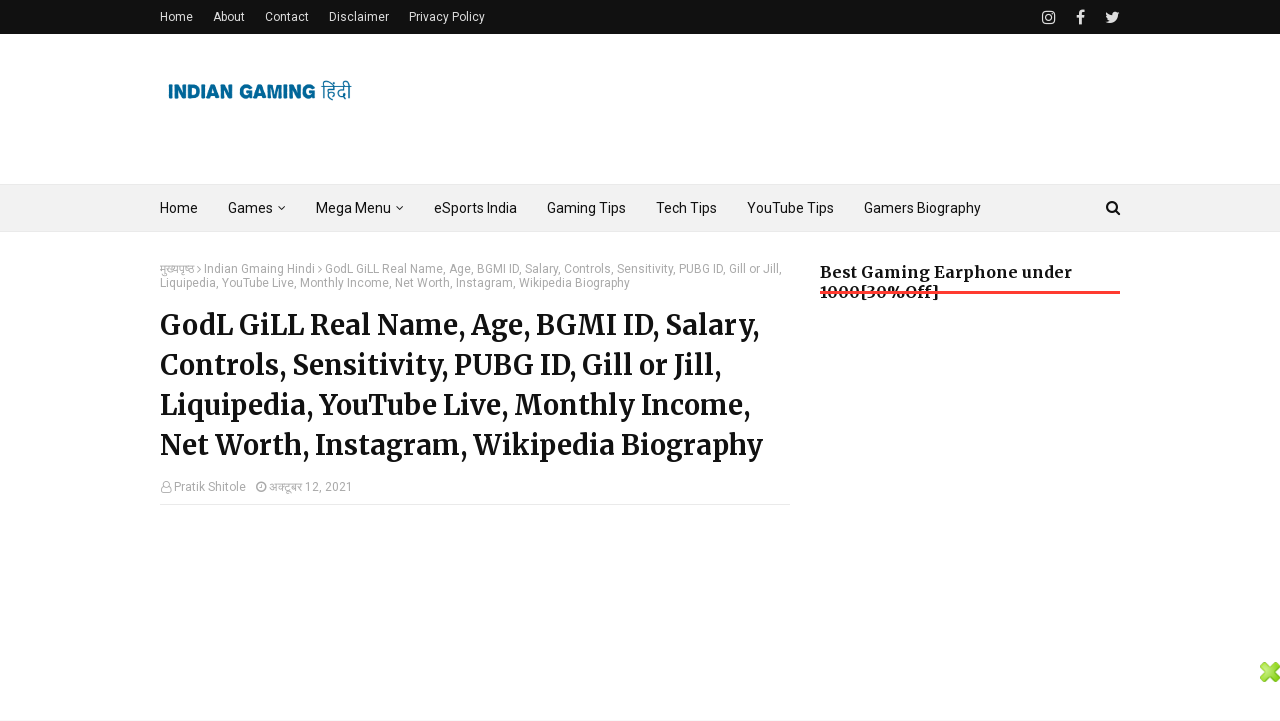

--- FILE ---
content_type: text/html; charset=utf-8
request_url: https://www.google.com/recaptcha/api2/aframe
body_size: 267
content:
<!DOCTYPE HTML><html><head><meta http-equiv="content-type" content="text/html; charset=UTF-8"></head><body><script nonce="fucD1-MDvLvzoSHhB9x1Lg">/** Anti-fraud and anti-abuse applications only. See google.com/recaptcha */ try{var clients={'sodar':'https://pagead2.googlesyndication.com/pagead/sodar?'};window.addEventListener("message",function(a){try{if(a.source===window.parent){var b=JSON.parse(a.data);var c=clients[b['id']];if(c){var d=document.createElement('img');d.src=c+b['params']+'&rc='+(localStorage.getItem("rc::a")?sessionStorage.getItem("rc::b"):"");window.document.body.appendChild(d);sessionStorage.setItem("rc::e",parseInt(sessionStorage.getItem("rc::e")||0)+1);localStorage.setItem("rc::h",'1765115395830');}}}catch(b){}});window.parent.postMessage("_grecaptcha_ready", "*");}catch(b){}</script></body></html>

--- FILE ---
content_type: text/javascript; charset=UTF-8
request_url: https://www.indiangaminghindi.in/feeds/posts/default?alt=json-in-script&max-results=3&callback=jQuery112409870828233657627_1765115392297&_=1765115392298
body_size: 11694
content:
// API callback
jQuery112409870828233657627_1765115392297({"version":"1.0","encoding":"UTF-8","feed":{"xmlns":"http://www.w3.org/2005/Atom","xmlns$openSearch":"http://a9.com/-/spec/opensearchrss/1.0/","xmlns$blogger":"http://schemas.google.com/blogger/2008","xmlns$georss":"http://www.georss.org/georss","xmlns$gd":"http://schemas.google.com/g/2005","xmlns$thr":"http://purl.org/syndication/thread/1.0","id":{"$t":"tag:blogger.com,1999:blog-1678725620290202954"},"updated":{"$t":"2025-08-01T21:43:51.263+05:30"},"category":[{"term":"Indian Gmaing Hindi"},{"term":"Biography"},{"term":"Battle Mobile India"},{"term":"Free Fire"},{"term":"Tech tips"},{"term":"Gaming Tips"},{"term":"YouTube Tips"},{"term":"Tips"},{"term":"Esports India"},{"term":"PUBG New State"},{"term":"tech"},{"term":"Top 5"}],"title":{"type":"text","$t":"Indian Gaming हिंदी "},"subtitle":{"type":"html","$t":"Indian Gaming हिंदी के बारे मैं जानकारी सबसे पहले इस blog पर आएगी "},"link":[{"rel":"http://schemas.google.com/g/2005#feed","type":"application/atom+xml","href":"https:\/\/www.indiangaminghindi.in\/feeds\/posts\/default"},{"rel":"self","type":"application/atom+xml","href":"https:\/\/www.blogger.com\/feeds\/1678725620290202954\/posts\/default?alt=json-in-script\u0026max-results=3"},{"rel":"alternate","type":"text/html","href":"https:\/\/www.indiangaminghindi.in\/"},{"rel":"hub","href":"http://pubsubhubbub.appspot.com/"},{"rel":"next","type":"application/atom+xml","href":"https:\/\/www.blogger.com\/feeds\/1678725620290202954\/posts\/default?alt=json-in-script\u0026start-index=4\u0026max-results=3"}],"author":[{"name":{"$t":"Unknown"},"email":{"$t":"noreply@blogger.com"},"gd$image":{"rel":"http://schemas.google.com/g/2005#thumbnail","width":"16","height":"16","src":"https:\/\/img1.blogblog.com\/img\/b16-rounded.gif"}}],"generator":{"version":"7.00","uri":"http://www.blogger.com","$t":"Blogger"},"openSearch$totalResults":{"$t":"450"},"openSearch$startIndex":{"$t":"1"},"openSearch$itemsPerPage":{"$t":"3"},"entry":[{"id":{"$t":"tag:blogger.com,1999:blog-1678725620290202954.post-1915071842833940021"},"published":{"$t":"2023-05-26T16:38:00.002+05:30"},"updated":{"$t":"2023-05-28T18:56:33.376+05:30"},"category":[{"scheme":"http://www.blogger.com/atom/ns#","term":"Battle Mobile India"},{"scheme":"http://www.blogger.com/atom/ns#","term":"Top 5"}],"title":{"type":"text","$t":"Top 5 BGMI GOAT Player in India 2023 | BGMI का GOAT Player कौन है?"},"content":{"type":"html","$t":"\u003Cdiv style=\"text-align: left;\"\u003E\u003Cdiv class=\"separator\" style=\"clear: both; text-align: center;\"\u003E\u003Ca href=\"https:\/\/blogger.googleusercontent.com\/img\/b\/R29vZ2xl\/AVvXsEi_gdHqQhgXZw8EELilLp-AsFoe12WrLTjwy-avQf5HNfi0sYRJsPkbgHOUTUChi30y4wcE5orZN7jVZ8WihXc4i1Vrb8M9ATTIQIZOKkI5seGiZw4kBceKuEWF6thInd0EO75gQ2uhGpijyZR6C1s7r1nRwp4sZpHrVnjs8mqCYXp9q1Uhlk9qbk_Q\/s1280\/PeekDeep.png\" imageanchor=\"1\" style=\"margin-left: 1em; margin-right: 1em;\"\u003E\u003Cimg border=\"0\" data-original-height=\"720\" data-original-width=\"1280\" src=\"https:\/\/blogger.googleusercontent.com\/img\/b\/R29vZ2xl\/AVvXsEi_gdHqQhgXZw8EELilLp-AsFoe12WrLTjwy-avQf5HNfi0sYRJsPkbgHOUTUChi30y4wcE5orZN7jVZ8WihXc4i1Vrb8M9ATTIQIZOKkI5seGiZw4kBceKuEWF6thInd0EO75gQ2uhGpijyZR6C1s7r1nRwp4sZpHrVnjs8mqCYXp9q1Uhlk9qbk_Q\/s16000\/PeekDeep.png\" \/\u003E\u003C\/a\u003E\u003C\/div\u003E\u003Cbr \/\u003E\u003Cdiv class=\"separator\" style=\"clear: both; text-align: center;\"\u003E\u003Cbr \/\u003E\u003C\/div\u003E\u003Cbr \/\u003E\u003Cbr \/\u003E\u003C\/div\u003E\u003Cdiv style=\"text-align: left;\"\u003E\u003Cbr \/\u003E\u003C\/div\u003E\u003Cdiv style=\"text-align: left;\"\u003Eदोस्तों,\u003C\/div\u003E\u003Cdiv style=\"text-align: left;\"\u003E\u003Cspan style=\"font-family: Arial; font-size: 11pt; white-space: pre-wrap;\"\u003Eआज हम देखने वाले हैं कौन है वह BGMI के GOAT Players, GOAT Players का मतलब होता है Greatest of all Timeऔर कुछ ऐसे प्लेयर जिन्होंने BGMI और PUBG गेम्स में बहुत अच्छा परफॉर्मेंस करते हुए बहुत सारे अचीवमेंट कंप्लीट की है और यह बन गए BGMI के GOAT Players तो आज हम यही कुछ BGMI GOAT Players के बारे में जानकारी इस आर्टिकल में लेने वाले हैं तो जुड़े रहे हमारे साथ और देखते हैं कौन है वह BGMI GOAT Players जो गेम में अच्छा परफॉर्मेंस करते हैं।\u0026nbsp;\u003C\/span\u003E\u003C\/div\u003E\u003Cspan id=\"docs-internal-guid-c273e421-7fff-4afe-db4f-69384199452a\"\u003E\u003Cbr \/\u003E\u003Ch2 style=\"line-height: 1.38; margin-bottom: 0pt; margin-top: 0pt; text-align: left;\"\u003E\u003Cspan style=\"font-family: Arial; font-size: 11pt; font-variant-alternates: normal; font-variant-east-asian: normal; font-variant-numeric: normal; vertical-align: baseline; white-space: pre-wrap;\"\u003EWho is BGMI GOAT Player in India 2023\u003C\/span\u003E\u003C\/h2\u003E\u003Cbr \/\u003E\u003Cp dir=\"ltr\" style=\"line-height: 1.38; margin-bottom: 0pt; margin-top: 0pt;\"\u003E\u003Cspan style=\"font-family: Arial; font-size: 11pt; font-variant-alternates: normal; font-variant-east-asian: normal; font-variant-numeric: normal; vertical-align: baseline; white-space: pre-wrap;\"\u003EBattlegrounds Mobile India गेम में हमें बहुत सारे प्लेयर देखने को मिलते हैं, जो एक बहुत ही अच्छे प्लेयर है और उनका गेम में परफॉर्म भी बहुत अच्छा रहता है इसीलिए हमें उनके अचीवमेंट और गेम के परफॉर्मेंस को कैलकुलेट करते हुए कौन विजय मायका असली GOAT Player उसका हिसाब लगाना होगा हमारे को बहुत सारे प्लेस देखने को मिलते हैं जो रेगुलर BGMI में अच्छा परफॉर्म करते आए हैं तो आज हम यही कुछ प्लेयर्स के Stats देखने वाले हैं, और उसके बाद हम देखेंगे कि कौन है असली BGMI GOAT Player उसके बाद आपको आपका Who is BGMI GOAT Player in India का आंसर भी मिल जाएगा।\u0026nbsp;\u003C\/span\u003E\u003C\/p\u003E\u003Cbr \/\u003E\u003Cbr \/\u003E\u003Cbr \/\u003E\u003Ch3 style=\"line-height: 1.38; margin-bottom: 0pt; margin-top: 0pt; text-align: left;\"\u003E\u003Cspan style=\"font-family: Arial; font-size: 11pt; font-variant-alternates: normal; font-variant-east-asian: normal; font-variant-numeric: normal; vertical-align: baseline; white-space: pre-wrap;\"\u003ETop 5 BGMI GOAT Players in India 2023\u003C\/span\u003E\u003C\/h3\u003E\u003Cp dir=\"ltr\" style=\"line-height: 1.38; margin-bottom: 0pt; margin-top: 0pt;\"\u003E\u003Cspan style=\"font-family: Arial; font-size: 11pt; font-variant-alternates: normal; font-variant-east-asian: normal; font-variant-numeric: normal; vertical-align: baseline; white-space: pre-wrap;\"\u003E\u003Cbr \/\u003E\u003C\/span\u003E\u003C\/p\u003E\u003Cp dir=\"ltr\" style=\"line-height: 1.38; margin-bottom: 0pt; margin-top: 0pt;\"\u003E\u003Cspan style=\"font-family: Arial; font-size: 11pt; font-variant-alternates: normal; font-variant-east-asian: normal; font-variant-numeric: normal; vertical-align: baseline; white-space: pre-wrap;\"\u003Eहमें इंडिया में बहुत सारे BGMI Players देखने को मिलते हैं और हमने आपके लिए यह Top 5 BGMI GOAT Player in India की लिस्ट बनाई है जिसमें आप देख सकते हैं कि कौन है आखिर इंडिया के टॉप बेस्ट बैटलग्राउंड्स मोबाइल इंडिया के GOAT प्लेयर जो अपने गेम प्ले से BGMI के GOAT Players बन गए हैं। \u003C\/span\u003E\u003C\/p\u003E\u003Cp dir=\"ltr\" style=\"line-height: 1.38; margin-bottom: 0pt; margin-top: 0pt;\"\u003E\u003Cspan style=\"font-family: Arial; font-size: 11pt; font-variant-alternates: normal; font-variant-east-asian: normal; font-variant-numeric: normal; vertical-align: baseline; white-space: pre-wrap;\"\u003E\u003Cbr \/\u003E\u003C\/span\u003E\u003C\/p\u003E\u003Cp dir=\"ltr\" style=\"line-height: 1.38; margin-bottom: 0pt; margin-top: 0pt;\"\u003E\u003Cbr \/\u003E\u003C\/p\u003E\u003Ch4 style=\"line-height: 1.38; margin-bottom: 0pt; margin-top: 0pt; text-align: left;\"\u003E\u003Cspan style=\"font-family: Arial; font-size: 11pt; font-variant-alternates: normal; font-variant-east-asian: normal; font-variant-numeric: normal; vertical-align: baseline; white-space: pre-wrap;\"\u003E1. Jonathan\u003C\/span\u003E\u003C\/h4\u003E\u003Cdiv\u003E\u003Cspan style=\"font-family: Arial; font-size: 11pt; font-variant-alternates: normal; font-variant-east-asian: normal; font-variant-numeric: normal; vertical-align: baseline; white-space: pre-wrap;\"\u003E\u003Cbr \/\u003E\u003C\/span\u003E\u003C\/div\u003E\u003Cdiv\u003E\u003Cdiv class=\"separator\" style=\"clear: both; text-align: center;\"\u003E\u003Ca href=\"https:\/\/blogger.googleusercontent.com\/img\/b\/R29vZ2xl\/AVvXsEjrivI06oPl_rCNhM09E-0UnBLUgsDs0jP9GvdqxwGG0Wb29aigBpp-cMAbDPxY552V3Sc-00N38XQi6E9jI8eUF6tBAu4oAMqY-_MLmdBWzW9uX21w_P-59BqcrOSIVCVEh5O_PtLl7VB9g3sS5T5tJmY8eePIk6eH9F-t471K3uYXj-4skoy9n6s4\/s1280\/PeekDeep%20(7).jpg\" imageanchor=\"1\" style=\"margin-left: 1em; margin-right: 1em;\"\u003E\u003Cimg border=\"0\" data-original-height=\"720\" data-original-width=\"1280\" src=\"https:\/\/blogger.googleusercontent.com\/img\/b\/R29vZ2xl\/AVvXsEjrivI06oPl_rCNhM09E-0UnBLUgsDs0jP9GvdqxwGG0Wb29aigBpp-cMAbDPxY552V3Sc-00N38XQi6E9jI8eUF6tBAu4oAMqY-_MLmdBWzW9uX21w_P-59BqcrOSIVCVEh5O_PtLl7VB9g3sS5T5tJmY8eePIk6eH9F-t471K3uYXj-4skoy9n6s4\/s16000\/PeekDeep%20(7).jpg\" \/\u003E\u003C\/a\u003E\u003C\/div\u003E\u003Cbr \/\u003E\u003Cspan style=\"font-family: Arial; font-size: 11pt; font-variant-alternates: normal; font-variant-east-asian: normal; font-variant-numeric: normal; vertical-align: baseline; white-space: pre-wrap;\"\u003E\u003Cbr \/\u003E\u003C\/span\u003E\u003C\/div\u003E\u003Cbr \/\u003E\u003Cp dir=\"ltr\" style=\"line-height: 1.38; margin-bottom: 0pt; margin-top: 0pt;\"\u003E\u003Cspan style=\"font-family: Arial; font-size: 11pt; font-variant-alternates: normal; font-variant-east-asian: normal; font-variant-numeric: normal; vertical-align: baseline; white-space: pre-wrap;\"\u003Eइस लिस्ट में हमें सबसे पहले बैटलग्राउंड्स मोबाइल इंडिया के जो मोस्ट पॉपुलर प्लेयर है वह देखने को मिलते हैं जिनका नाम है, Jonathan Gaming यह इंडिया के बेस्ट प्लेयर माने जाते हैं उन्होंने बहुत सारे टूर्नामेंट जीते हैं और यह लगभग सभी तो नाम इसमें अच्छा परफॉर्म करते हैं उसके साथ साथ सबसे ज्यादा MVP कि जो ट्रॉफी होती है वह सबसे ज्यादा उनके पास ही है इसलिए नंबर वन पर हमें Jonathan Gaming देखने को मिलते हैं।\u0026nbsp;\u003C\/span\u003E\u003C\/p\u003E\u003Cp dir=\"ltr\" style=\"line-height: 1.38; margin-bottom: 0pt; margin-top: 0pt;\"\u003E\u003Cspan style=\"font-family: Arial; font-size: 11pt; font-variant-alternates: normal; font-variant-east-asian: normal; font-variant-numeric: normal; vertical-align: baseline; white-space: pre-wrap;\"\u003E\u003Cbr \/\u003E\u003C\/span\u003E\u003C\/p\u003E\u003Cp dir=\"ltr\" style=\"line-height: 1.38; margin-bottom: 0pt; margin-top: 0pt; text-align: center;\"\u003E\u003Cspan style=\"font-family: Arial; font-size: 11pt; font-variant-alternates: normal; font-variant-east-asian: normal; font-variant-numeric: normal; vertical-align: baseline; white-space: pre-wrap;\"\u003E\u003Cscript async src=\"https:\/\/pagead2.googlesyndication.com\/pagead\/js\/adsbygoogle.js?client=ca-pub-7285776364500919\"\n     crossorigin=\"anonymous\"\u003E\u003C\/script\u003E\n\u003C!-- All In Article Ads --\u003E\n\u003Cins class=\"adsbygoogle\"\n     style=\"display:block\"\n     data-ad-client=\"ca-pub-7285776364500919\"\n     data-ad-slot=\"1939561887\"\n     data-ad-format=\"auto\"\n     data-full-width-responsive=\"true\"\u003E\u003C\/ins\u003E\n\u003Cscript\u003E\n     (adsbygoogle = window.adsbygoogle || []).push({});\n\u003C\/script\u003E\u003C\/span\u003E\u003C\/p\u003E\u003Cbr \/\u003E\u003Ch4 style=\"line-height: 1.38; margin-bottom: 0pt; margin-top: 0pt; text-align: left;\"\u003E\u003Cspan style=\"font-family: Arial; font-size: 11pt; font-variant-alternates: normal; font-variant-east-asian: normal; font-variant-numeric: normal; vertical-align: baseline; white-space: pre-wrap;\"\u003E2. Mortal\u003C\/span\u003E\u003C\/h4\u003E\u003Cdiv\u003E\u003Cspan style=\"font-family: Arial; font-size: 11pt; font-variant-alternates: normal; font-variant-east-asian: normal; font-variant-numeric: normal; vertical-align: baseline; white-space: pre-wrap;\"\u003E\u003Cbr \/\u003E\u003C\/span\u003E\u003C\/div\u003E\u003Cdiv\u003E\u003Cspan style=\"font-family: Arial; font-size: 11pt; font-variant-alternates: normal; font-variant-east-asian: normal; font-variant-numeric: normal; vertical-align: baseline; white-space: pre-wrap;\"\u003E\u003Cdiv class=\"separator\" style=\"clear: both; text-align: center;\"\u003E\u003Ca href=\"https:\/\/blogger.googleusercontent.com\/img\/a\/AVvXsEi1QSN_3LmhbP_UDLAZpd4kjBsu_sEpF1K8p9bhrQV0HsDl4ufI5KMiZfgm6OCZKmOQO4WhrkJ7ZcDTnJtqvEm7u48VyhoUQwI6PSTIdUseuMQL0kaiIhhiAC6lsFTpfSLTkrAG3GNqJCMGNNH31LbMLPSZjd_6KEdNhhlaoAYBztRllZYMjT_D8d2V\" style=\"margin-left: 1em; margin-right: 1em;\"\u003E\u003Cimg data-original-height=\"720\" data-original-width=\"1280\" src=\"https:\/\/blogger.googleusercontent.com\/img\/a\/AVvXsEi1QSN_3LmhbP_UDLAZpd4kjBsu_sEpF1K8p9bhrQV0HsDl4ufI5KMiZfgm6OCZKmOQO4WhrkJ7ZcDTnJtqvEm7u48VyhoUQwI6PSTIdUseuMQL0kaiIhhiAC6lsFTpfSLTkrAG3GNqJCMGNNH31LbMLPSZjd_6KEdNhhlaoAYBztRllZYMjT_D8d2V=s16000\" \/\u003E\u003C\/a\u003E\u003C\/div\u003E\u003Cbr \/\u003E\u003Cbr \/\u003E\u003C\/span\u003E\u003C\/div\u003E\u003Cbr \/\u003E\u003Cp dir=\"ltr\" style=\"line-height: 1.38; margin-bottom: 0pt; margin-top: 0pt;\"\u003E\u003Cspan style=\"font-family: Arial; font-size: 11pt; font-variant-alternates: normal; font-variant-east-asian: normal; font-variant-numeric: normal; vertical-align: baseline; white-space: pre-wrap;\"\u003Eदूसरे नंबर पर हमें देखने को मिलते हैं Mortal जिनके यूट्यूब पर 6 Million से भी ज्यादा फॉलोअर्स है, और यह एक बहुत ही पुराने BGMI और PUBG के के प्लेयर है उन्होंने बहुत सारे टूर्नामेंट में भी पार्टिसिपेट किया है उसके साथ-साथ उनका गेमप्ले भी बहुत अच्छा है इसीलिए इस लिस्ट में हमें यह दूसरे नंबर पर देखने को मिलते हैं।\u0026nbsp;\u003C\/span\u003E\u003C\/p\u003E\u003Cp dir=\"ltr\" style=\"line-height: 1.38; margin-bottom: 0pt; margin-top: 0pt;\"\u003E\u003Cspan style=\"font-family: Arial; font-size: 11pt; font-variant-alternates: normal; font-variant-east-asian: normal; font-variant-numeric: normal; vertical-align: baseline; white-space: pre-wrap;\"\u003E\u003Cbr \/\u003E\u003C\/span\u003E\u003C\/p\u003E\u003Cp dir=\"ltr\" style=\"line-height: 1.38; margin-bottom: 0pt; margin-top: 0pt;\"\u003E\u003Cspan style=\"font-family: Arial; font-size: 11pt; font-variant-alternates: normal; font-variant-east-asian: normal; font-variant-numeric: normal; vertical-align: baseline; white-space: pre-wrap;\"\u003E\u003Cbr \/\u003E\u003C\/span\u003E\u003C\/p\u003E\u003Cbr \/\u003E\u003Ch4 style=\"line-height: 1.38; margin-bottom: 0pt; margin-top: 0pt; text-align: left;\"\u003E\u003Cspan style=\"font-family: Arial; font-size: 11pt; font-variant-alternates: normal; font-variant-east-asian: normal; font-variant-numeric: normal; vertical-align: baseline; white-space: pre-wrap;\"\u003E3. Mavi\u003C\/span\u003E\u003C\/h4\u003E\u003Cdiv\u003E\u003Cspan style=\"font-family: Arial; font-size: 11pt; font-variant-alternates: normal; font-variant-east-asian: normal; font-variant-numeric: normal; vertical-align: baseline; white-space: pre-wrap;\"\u003E\u003Cdiv class=\"separator\" style=\"clear: both; text-align: center;\"\u003E\u003Ca href=\"https:\/\/blogger.googleusercontent.com\/img\/a\/AVvXsEjXzawMkflT9Ed0EsbdcS3gEHB664vKyxQ01DE4DjGUQ-Xsr5bqlIJxSnbZ9vE7ADWWU4yhDTcSQXc5qrOLwQTF1gzibLzO-d0VWDMErN2K7PHA5wheuzeWj4xT1Sa8DtVHovDigjn2lnar9atHE3eFWpYH9si3-KCq4OI1P4zkzIbXwYGXaRRmoFOn\" style=\"margin-left: 1em; margin-right: 1em;\"\u003E\u003Cimg data-original-height=\"720\" data-original-width=\"1280\" src=\"https:\/\/blogger.googleusercontent.com\/img\/a\/AVvXsEjXzawMkflT9Ed0EsbdcS3gEHB664vKyxQ01DE4DjGUQ-Xsr5bqlIJxSnbZ9vE7ADWWU4yhDTcSQXc5qrOLwQTF1gzibLzO-d0VWDMErN2K7PHA5wheuzeWj4xT1Sa8DtVHovDigjn2lnar9atHE3eFWpYH9si3-KCq4OI1P4zkzIbXwYGXaRRmoFOn=s16000\" \/\u003E\u003C\/a\u003E\u003C\/div\u003E\u003Cbr \/\u003E\u003Cbr \/\u003E\u003C\/span\u003E\u003C\/div\u003E\u003Cbr \/\u003E\u003Cp dir=\"ltr\" style=\"line-height: 1.38; margin-bottom: 0pt; margin-top: 0pt;\"\u003E\u003Cspan style=\"font-family: Arial; font-size: 11pt; font-variant-alternates: normal; font-variant-east-asian: normal; font-variant-numeric: normal; vertical-align: baseline; white-space: pre-wrap;\"\u003Eतीसरे नंबर पर हमें देखने को मिलते हैं Mavi जो इंडिया के Top IGL माने जाते हैं इन्होंने वर्ल्ड टूर्नामेंट में बहुत अच्छा परफॉर्म किया था इसीलिए इस लिस्ट में उनका नाम हमें तीसरे नंबर पर देखने को मिलता है इनका गेम प्ले और इनकी Game Skill की बहुत ही कमाल की देखने को मिलती है। \u003C\/span\u003E\u003C\/p\u003E\u003Cp dir=\"ltr\" style=\"line-height: 1.38; margin-bottom: 0pt; margin-top: 0pt;\"\u003E\u003Cspan style=\"font-family: Arial; font-size: 11pt; font-variant-alternates: normal; font-variant-east-asian: normal; font-variant-numeric: normal; vertical-align: baseline; white-space: pre-wrap;\"\u003E\u003Cbr \/\u003E\u003C\/span\u003E\u003C\/p\u003E\u003Cp dir=\"ltr\" style=\"line-height: 1.38; margin-bottom: 0pt; margin-top: 0pt; text-align: center;\"\u003E\u003Cspan style=\"font-family: Arial; font-size: 11pt; font-variant-alternates: normal; font-variant-east-asian: normal; font-variant-numeric: normal; vertical-align: baseline; white-space: pre-wrap;\"\u003E\u003Cscript async src=\"https:\/\/pagead2.googlesyndication.com\/pagead\/js\/adsbygoogle.js?client=ca-pub-7285776364500919\"\n     crossorigin=\"anonymous\"\u003E\u003C\/script\u003E\n\u003C!-- All In Article Ads --\u003E\n\u003Cins class=\"adsbygoogle\"\n     style=\"display:block\"\n     data-ad-client=\"ca-pub-7285776364500919\"\n     data-ad-slot=\"1939561887\"\n     data-ad-format=\"auto\"\n     data-full-width-responsive=\"true\"\u003E\u003C\/ins\u003E\n\u003Cscript\u003E\n     (adsbygoogle = window.adsbygoogle || []).push({});\n\u003C\/script\u003E\u003C\/span\u003E\u003C\/p\u003E\u003Cbr \/\u003E\u003Ch4 style=\"line-height: 1.38; margin-bottom: 0pt; margin-top: 0pt; text-align: left;\"\u003E\u003Cspan style=\"font-family: Arial; font-size: 11pt; font-variant-alternates: normal; font-variant-east-asian: normal; font-variant-numeric: normal; vertical-align: baseline; white-space: pre-wrap;\"\u003E4. Scout\u003C\/span\u003E\u003C\/h4\u003E\u003Cdiv\u003E\u003Cspan style=\"font-family: Arial; font-size: 11pt; font-variant-alternates: normal; font-variant-east-asian: normal; font-variant-numeric: normal; vertical-align: baseline; white-space: pre-wrap;\"\u003E\u003Cbr \/\u003E\u003C\/span\u003E\u003C\/div\u003E\u003Cdiv\u003E\u003Cspan style=\"font-family: Arial; font-size: 11pt; font-variant-alternates: normal; font-variant-east-asian: normal; font-variant-numeric: normal; vertical-align: baseline; white-space: pre-wrap;\"\u003E\u003Cdiv class=\"separator\" style=\"clear: both; text-align: center;\"\u003E\u003Ca href=\"https:\/\/blogger.googleusercontent.com\/img\/a\/AVvXsEhkemtWuLLlR1_zoi9PIRq703sQDoGYaPgnw2ArlBM7MS-cjoaXEkET8aiNNuS8Sr1ndKXHR2Tu9AI6Y0-XE_hdyVSmhgukuFDwycXSb1uxPxl_H3-Hp0jR3Zokd_qmJVhxG3OvcVLQA8mBnIQqY2pil5EElgc_DOMwvwW56T54RO0cZTh-qP6eG16v\" style=\"margin-left: 1em; margin-right: 1em;\"\u003E\u003Cimg data-original-height=\"720\" data-original-width=\"1280\" src=\"https:\/\/blogger.googleusercontent.com\/img\/a\/AVvXsEhkemtWuLLlR1_zoi9PIRq703sQDoGYaPgnw2ArlBM7MS-cjoaXEkET8aiNNuS8Sr1ndKXHR2Tu9AI6Y0-XE_hdyVSmhgukuFDwycXSb1uxPxl_H3-Hp0jR3Zokd_qmJVhxG3OvcVLQA8mBnIQqY2pil5EElgc_DOMwvwW56T54RO0cZTh-qP6eG16v=s16000\" \/\u003E\u003C\/a\u003E\u003C\/div\u003E\u003Cbr \/\u003E\u003Cbr \/\u003E\u003C\/span\u003E\u003C\/div\u003E\u003Cbr \/\u003E\u003Cp dir=\"ltr\" style=\"line-height: 1.38; margin-bottom: 0pt; margin-top: 0pt;\"\u003E\u003Cspan style=\"font-family: Arial; font-size: 11pt; font-variant-alternates: normal; font-variant-east-asian: normal; font-variant-numeric: normal; vertical-align: baseline; white-space: pre-wrap;\"\u003Eचौथे नंबर पर हमें देखने को मिलता है ScoutOP जो एक Battlegrounds Mobile India के सबसे पुराने और बेस्ट प्लेयर माने जाते हैं इनका भी BGMI बहुत अच्छा था इसीलिए इन्हें GOAT Players की लिस्ट में चौथे नंबर पर रखा गया है।\u0026nbsp;\u003C\/span\u003E\u003C\/p\u003E\u003Cp dir=\"ltr\" style=\"line-height: 1.38; margin-bottom: 0pt; margin-top: 0pt;\"\u003E\u003Cspan style=\"font-family: Arial; font-size: 11pt; font-variant-alternates: normal; font-variant-east-asian: normal; font-variant-numeric: normal; vertical-align: baseline; white-space: pre-wrap;\"\u003E\u003Cbr \/\u003E\u003C\/span\u003E\u003C\/p\u003E\u003Cp dir=\"ltr\" style=\"line-height: 1.38; margin-bottom: 0pt; margin-top: 0pt;\"\u003E\u003Cspan style=\"font-family: Arial; font-size: 11pt; font-variant-alternates: normal; font-variant-east-asian: normal; font-variant-numeric: normal; vertical-align: baseline; white-space: pre-wrap;\"\u003E\u003Cbr \/\u003E\u003C\/span\u003E\u003C\/p\u003E\u003Cbr \/\u003E\u003Ch4 style=\"line-height: 1.38; margin-bottom: 0pt; margin-top: 0pt; text-align: left;\"\u003E\u003Cspan style=\"font-family: Arial; font-size: 11pt; font-variant-alternates: normal; font-variant-east-asian: normal; font-variant-numeric: normal; vertical-align: baseline; white-space: pre-wrap;\"\u003E5. Goblin\u003C\/span\u003E\u003C\/h4\u003E\u003Cdiv\u003E\u003Cspan style=\"font-family: Arial; font-size: 11pt; font-variant-alternates: normal; font-variant-east-asian: normal; font-variant-numeric: normal; vertical-align: baseline; white-space: pre-wrap;\"\u003E\u003Cbr \/\u003E\u003C\/span\u003E\u003C\/div\u003E\u003Cdiv\u003E\u003Cspan style=\"font-family: Arial; font-size: 11pt; font-variant-alternates: normal; font-variant-east-asian: normal; font-variant-numeric: normal; vertical-align: baseline; white-space: pre-wrap;\"\u003E\u003Cdiv class=\"separator\" style=\"clear: both; text-align: center;\"\u003E\u003Ca href=\"https:\/\/blogger.googleusercontent.com\/img\/a\/AVvXsEilx5cW5IiwXhQQra6gt_pkxMLziBcZUnL1ZaHLtVdFnQdZegQ5dq0-nLsaMviEiZlSBOVdu-s0kPZmcmpMdPTzmxSztJMyUctuKV5iXfcd1RiXHq4MdS6UpIOwSbmoAQ7C0BKi_AjOWxww7zUS52JKIryUaPkrPaCWKMN---CyiwzT0MuF6plu4BTF\" style=\"margin-left: 1em; margin-right: 1em;\"\u003E\u003Cimg data-original-height=\"720\" data-original-width=\"1280\" src=\"https:\/\/blogger.googleusercontent.com\/img\/a\/AVvXsEilx5cW5IiwXhQQra6gt_pkxMLziBcZUnL1ZaHLtVdFnQdZegQ5dq0-nLsaMviEiZlSBOVdu-s0kPZmcmpMdPTzmxSztJMyUctuKV5iXfcd1RiXHq4MdS6UpIOwSbmoAQ7C0BKi_AjOWxww7zUS52JKIryUaPkrPaCWKMN---CyiwzT0MuF6plu4BTF=s16000\" \/\u003E\u003C\/a\u003E\u003C\/div\u003E\u003Cbr \/\u003E\u003Cbr \/\u003E\u003C\/span\u003E\u003C\/div\u003E\u003Cbr \/\u003E\u003Cp dir=\"ltr\" style=\"line-height: 1.38; margin-bottom: 0pt; margin-top: 0pt;\"\u003E\u003Cspan style=\"font-family: Arial; font-size: 11pt; font-variant-alternates: normal; font-variant-east-asian: normal; font-variant-numeric: normal; vertical-align: baseline; white-space: pre-wrap;\"\u003Eपांचवें स्थान पर हमें देखने को मिलते हैं Team Soul के Goblin यह एक बैटलग्राउंड समापन इंडिया के नए उभरते हुए सितारे हैं और इन्होंने गेम में बहुत अच्छा परफॉर्मेंस किया है उसके साथ साथ बहुत सारे टूर्नामेंट अपने टीम के लिए जीता है इसीलिए इस BGMI GOAT Players लिस्ट में यह में पांचवें स्थान पर देखने को मिलते हैं।\u0026nbsp;\u003C\/span\u003E\u003C\/p\u003E\u003Cbr \/\u003E\u003Cbr \/\u003E\u003C\/span\u003E\u003Ch3 style=\"text-align: left;\"\u003E\u003Cspan\u003EConclusion\u003C\/span\u003E\u003C\/h3\u003E\u003Cdiv\u003E\u003Cspan\u003E\u003Cbr \/\u003E\u003Cp dir=\"ltr\" style=\"line-height: 1.38; margin-bottom: 0pt; margin-top: 0pt;\"\u003E\u003Cspan style=\"font-family: Arial; font-size: 11pt; font-variant-alternates: normal; font-variant-east-asian: normal; font-variant-numeric: normal; vertical-align: baseline; white-space: pre-wrap;\"\u003Eयह थी बैटलग्राउंड्स मोबाइल इंडिया BGMI के Best GOAT Players के बारे में जानकारी उम्मीद है आपको यह जानकारी अच्छी लगी होगी और आपको आपके प्रश्न का Who is BGMI GOAT Player in India उत्तर मिल गया होगा इस तरह की और भी जानकारी के लिए आप हमारे साथ जोड़ सकते हैं।\u0026nbsp;\u003C\/span\u003E\u003C\/p\u003E\u003Cbr \/\u003E\u003Cp dir=\"ltr\" style=\"line-height: 1.38; margin-bottom: 0pt; margin-top: 0pt;\"\u003E\u003Cspan style=\"font-family: Arial; font-size: 11pt; font-variant-alternates: normal; font-variant-east-asian: normal; font-variant-numeric: normal; vertical-align: baseline; white-space: pre-wrap;\"\u003Eधन्यवाद!\u003C\/span\u003E\u003C\/p\u003E\u003Cp dir=\"ltr\" style=\"line-height: 1.38; margin-bottom: 0pt; margin-top: 0pt;\"\u003E\u003Cspan style=\"font-family: Arial; font-size: 11pt; font-variant-alternates: normal; font-variant-east-asian: normal; font-variant-numeric: normal; vertical-align: baseline; white-space: pre-wrap;\"\u003E\u003Cbr \/\u003E\u003C\/span\u003E\u003C\/p\u003E\u003Cp dir=\"ltr\" style=\"line-height: 1.38; margin-bottom: 0pt; margin-top: 0pt;\"\u003E\u003Cspan style=\"font-family: Arial; font-size: 11pt; font-variant-alternates: normal; font-variant-east-asian: normal; font-variant-numeric: normal; vertical-align: baseline; white-space: pre-wrap;\"\u003E\u003Cbr \/\u003E\u003C\/span\u003E\u003C\/p\u003E\u003Cp dir=\"ltr\" style=\"line-height: 1.38; margin-bottom: 0pt; margin-top: 0pt;\"\u003E\u003Cspan style=\"font-family: Arial; font-size: 11pt; font-variant-alternates: normal; font-variant-east-asian: normal; font-variant-numeric: normal; vertical-align: baseline; white-space: pre-wrap;\"\u003E\u003Cb\u003EAlso, Read:- \u003Ca href=\"https:\/\/www.indiangaminghindi.in\/2021\/12\/no1-best-bgmi-player-in-india-who-is.html\"\u003ENo.1 Best BGMI Player in India\u003C\/a\u003E\u003C\/b\u003E\u003C\/span\u003E\u003C\/p\u003E\u003Cdiv\u003E\u003Cspan style=\"font-family: Arial; font-size: 11pt; font-variant-alternates: normal; font-variant-east-asian: normal; font-variant-numeric: normal; vertical-align: baseline; white-space: pre-wrap;\"\u003E\u003Cbr \/\u003E\u003C\/span\u003E\u003C\/div\u003E\u003C\/span\u003E\u003C\/div\u003E"},"link":[{"rel":"replies","type":"application/atom+xml","href":"https:\/\/www.indiangaminghindi.in\/feeds\/1915071842833940021\/comments\/default","title":"टिप्पणियाँ भेजें"},{"rel":"replies","type":"text/html","href":"https:\/\/www.indiangaminghindi.in\/2023\/05\/who-is-bgmi-goat-player.html#comment-form","title":"1 टिप्पणियाँ"},{"rel":"edit","type":"application/atom+xml","href":"https:\/\/www.blogger.com\/feeds\/1678725620290202954\/posts\/default\/1915071842833940021"},{"rel":"self","type":"application/atom+xml","href":"https:\/\/www.blogger.com\/feeds\/1678725620290202954\/posts\/default\/1915071842833940021"},{"rel":"alternate","type":"text/html","href":"https:\/\/www.indiangaminghindi.in\/2023\/05\/who-is-bgmi-goat-player.html","title":"Top 5 BGMI GOAT Player in India 2023 | BGMI का GOAT Player कौन है?"}],"author":[{"name":{"$t":"Unknown"},"email":{"$t":"noreply@blogger.com"},"gd$image":{"rel":"http://schemas.google.com/g/2005#thumbnail","width":"16","height":"16","src":"https:\/\/img1.blogblog.com\/img\/b16-rounded.gif"}}],"media$thumbnail":{"xmlns$media":"http://search.yahoo.com/mrss/","url":"https:\/\/blogger.googleusercontent.com\/img\/b\/R29vZ2xl\/AVvXsEi_gdHqQhgXZw8EELilLp-AsFoe12WrLTjwy-avQf5HNfi0sYRJsPkbgHOUTUChi30y4wcE5orZN7jVZ8WihXc4i1Vrb8M9ATTIQIZOKkI5seGiZw4kBceKuEWF6thInd0EO75gQ2uhGpijyZR6C1s7r1nRwp4sZpHrVnjs8mqCYXp9q1Uhlk9qbk_Q\/s72-c\/PeekDeep.png","height":"72","width":"72"},"thr$total":{"$t":"1"}},{"id":{"$t":"tag:blogger.com,1999:blog-1678725620290202954.post-8764095868656811885"},"published":{"$t":"2023-05-07T17:40:00.003+05:30"},"updated":{"$t":"2023-05-08T11:28:26.165+05:30"},"category":[{"scheme":"http://www.blogger.com/atom/ns#","term":"Battle Mobile India"},{"scheme":"http://www.blogger.com/atom/ns#","term":"Indian Gmaing Hindi"}],"title":{"type":"text","$t":"(Battlegrounds Mobile India) BGMI 2.5 APK Download FREE (Latest Version)"},"content":{"type":"html","$t":"\u003Cdiv style=\"text-align: left;\"\u003E\u003Cdiv class=\"separator\" style=\"clear: both; text-align: center;\"\u003E\u003Ca href=\"https:\/\/blogger.googleusercontent.com\/img\/b\/R29vZ2xl\/AVvXsEgIb75o-al47KIkRRdSUqW9KPFKyAHFagMQ3GAY3kwsmHcjJ89KIsMgwcsWqwAD30ZSoeo0b8tpH8czVHdV3bR9d017jako3puE44wU1ur9Vh_SAyAVnbyGew0Z9f9xPxJtyq7S75QDGiyqdMTspD97sqdwtb53V87yyMAtMGYe0FfPX7vDK8_jQ34J\/s1280\/PeekDeep%20(5).webp\" style=\"margin-left: 1em; margin-right: 1em;\"\u003E\u003Cimg border=\"0\" data-original-height=\"720\" data-original-width=\"1280\" src=\"https:\/\/blogger.googleusercontent.com\/img\/b\/R29vZ2xl\/AVvXsEgIb75o-al47KIkRRdSUqW9KPFKyAHFagMQ3GAY3kwsmHcjJ89KIsMgwcsWqwAD30ZSoeo0b8tpH8czVHdV3bR9d017jako3puE44wU1ur9Vh_SAyAVnbyGew0Z9f9xPxJtyq7S75QDGiyqdMTspD97sqdwtb53V87yyMAtMGYe0FfPX7vDK8_jQ34J\/s16000\/PeekDeep%20(5).webp\" \/\u003E\u003C\/a\u003E\u003C\/div\u003E\u003Cbr \/\u003E\u003Cspan style=\"font-family: Arial; font-size: 11pt; white-space: pre-wrap;\"\u003E\u003Cbr \/\u003E\u003C\/span\u003E\u003C\/div\u003E\u003Cdiv style=\"text-align: left;\"\u003E\u003Cspan style=\"font-family: Arial; font-size: 11pt; white-space: pre-wrap;\"\u003E\u003Cbr \/\u003E\u003C\/span\u003E\u003C\/div\u003E\u003Cdiv style=\"text-align: left;\"\u003E\u003Cspan style=\"font-family: Arial; font-size: 11pt; white-space: pre-wrap;\"\u003EBattlegrounds Mobile India(BGMI)\u0026nbsp;एक बहुत ही पॉपुलर मोबाइल गेम है, अगर आप BGMI Apk और Obb file को download करना चाहते हो तो आप बहुत ही आसानी से हमारी वेबसाइट से डाउनलोड कर सकते हो बहुत सारे लोग BGMI Apk Download करना चाहते हैं लेकिन उन्हें Latest Battlegrounds Mobile India(BGMI) Game को Download करने में बहुत परेशानी हो रही है।\u0026nbsp;\u003C\/span\u003E\u003C\/div\u003E\u003Cspan id=\"docs-internal-guid-eb60edd0-7fff-13ef-70df-0cc28f23603b\"\u003E\u003Cbr \/\u003E\u003Cp dir=\"ltr\" style=\"line-height: 1.38; margin-bottom: 0pt; margin-top: 0pt;\"\u003E\u003Cspan style=\"font-family: Arial; font-size: 11pt; font-variant-alternates: normal; font-variant-east-asian: normal; font-variant-numeric: normal; vertical-align: baseline; white-space: pre-wrap;\"\u003Eलेकिन बहुत सारे लोगों ने हमारे वेबसाइट से Battlegrounds Mobile India(BGMI) के App को डाउनलोड करके वह अपने मोबाइल में गेम खेल रहे हैं।\u0026nbsp;\u003C\/span\u003E\u003C\/p\u003E\u003Cbr \/\u003E\u003Cp dir=\"ltr\" style=\"line-height: 1.38; margin-bottom: 0pt; margin-top: 0pt;\"\u003E\u003Cspan style=\"font-family: Arial; font-size: 11pt; font-variant-alternates: normal; font-variant-east-asian: normal; font-variant-numeric: normal; vertical-align: baseline; white-space: pre-wrap;\"\u003Eतो आप भी आसानी से इस गेम को अपने फोन में डाउनलोड कर सकते हो और खेल सकते हो आपको हमने BGMI APK Free में Download करने options हमारी Website पर दिया है आप बहुत आसानीसे Download करके खेल सकते हो।\u0026nbsp;\u003C\/span\u003E\u003C\/p\u003E\u003Cbr \/\u003E\u003Cbr \/\u003E\u003Ch2 style=\"line-height: 1.38; margin-bottom: 0pt; margin-top: 0pt; text-align: left;\"\u003E\u003Cspan style=\"font-family: Arial; font-size: 11pt; font-variant-alternates: normal; font-variant-east-asian: normal; font-variant-numeric: normal; vertical-align: baseline; white-space: pre-wrap;\"\u003EBattleground India Apk Download\u003C\/span\u003E\u003C\/h2\u003E\u003Cbr \/\u003E\u003Cp dir=\"ltr\" style=\"line-height: 1.38; margin-bottom: 0pt; margin-top: 0pt;\"\u003E\u003Cspan style=\"font-family: Arial; font-size: 11pt; font-variant-alternates: normal; font-variant-east-asian: normal; font-variant-numeric: normal; vertical-align: baseline; white-space: pre-wrap;\"\u003Eबैटलग्राउंड्स मोबाइल इंडिया एक बहुत ही पॉपुलर ऑनलाइन गेम है जिसे आप अपने मोबाइल में खेल सकते हो बहुत सारे प्लेयर्स इस गेम को खेल रहे यह एक बैटल रॉयल गेम है, आज हम आपके लिए लेकर आए हैं बैटलग्राउंड्स मोबाइल इंडिया का लेटेस्ट Apk जिसे आप अपने फोन में बहुत ही आसान तरीके से इंस्टॉल करके खेल सकते हो।\u0026nbsp;\u003C\/span\u003E\u003C\/p\u003E\u003Cp dir=\"ltr\" style=\"line-height: 1.38; margin-bottom: 0pt; margin-top: 0pt;\"\u003E\u003Cspan style=\"font-family: Arial; font-size: 11pt; font-variant-alternates: normal; font-variant-east-asian: normal; font-variant-numeric: normal; vertical-align: baseline; white-space: pre-wrap;\"\u003E\u003Cbr \/\u003E\u003C\/span\u003E\u003C\/p\u003E\u003Cp dir=\"ltr\" style=\"line-height: 1.38; margin-bottom: 0pt; margin-top: 0pt;\"\u003E\u003Cspan style=\"font-family: Arial; font-size: 11pt; font-variant-alternates: normal; font-variant-east-asian: normal; font-variant-numeric: normal; vertical-align: baseline; white-space: pre-wrap;\"\u003E\u003Cbr \/\u003E\u003C\/span\u003E\u003C\/p\u003E\u003Cp dir=\"ltr\" style=\"line-height: 1.38; margin-bottom: 0pt; margin-top: 0pt;\"\u003E\u003Cspan style=\"font-family: Arial; font-size: 11pt; font-variant-alternates: normal; font-variant-east-asian: normal; font-variant-numeric: normal; vertical-align: baseline; white-space: pre-wrap;\"\u003E\u003Cbr \/\u003E\u003C\/span\u003E\u003C\/p\u003E\u003Cp dir=\"ltr\" style=\"line-height: 1.38; margin-bottom: 0pt; margin-top: 0pt;\"\u003E\u003C\/p\u003E\u003Cdiv class=\"separator\" style=\"clear: both; text-align: center;\"\u003E\u003Ca href=\"https:\/\/blogger.googleusercontent.com\/img\/b\/R29vZ2xl\/AVvXsEjhZ6ApXCECdJJEDOT6O3NL6yGr3Ba78wTT3dSIPSwpkwP5X7zrnEPCC0W5w8Prvo3_BJsHV5khDW58rVpQGsTaKBlj7FyvUhOIMQnGBP-copO2go-guSgI6SU9c0n8EbpVV5YOXTHXhto_T526WkmSde7MNKIzHskVGcv3eroxk7_wNL57ojmmued3\/s1280\/PeekDeep%20(8).webp\" style=\"margin-left: 1em; margin-right: 1em;\"\u003E\u003Cimg border=\"0\" data-original-height=\"720\" data-original-width=\"1280\" height=\"113\" src=\"https:\/\/blogger.googleusercontent.com\/img\/b\/R29vZ2xl\/AVvXsEjhZ6ApXCECdJJEDOT6O3NL6yGr3Ba78wTT3dSIPSwpkwP5X7zrnEPCC0W5w8Prvo3_BJsHV5khDW58rVpQGsTaKBlj7FyvUhOIMQnGBP-copO2go-guSgI6SU9c0n8EbpVV5YOXTHXhto_T526WkmSde7MNKIzHskVGcv3eroxk7_wNL57ojmmued3\/w200-h113\/PeekDeep%20(8).webp\" width=\"200\" \/\u003E\u003C\/a\u003E\u003C\/div\u003E\u003Cbr \/\u003E\u003Cspan style=\"font-family: Arial; font-size: 11pt; font-variant-alternates: normal; font-variant-east-asian: normal; font-variant-numeric: normal; vertical-align: baseline; white-space: pre-wrap;\"\u003E\u003Cbr \/\u003E\u003C\/span\u003E\u003Cp\u003E\u003C\/p\u003E\u003Cb\u003E\u003Cdiv style=\"text-align: center;\"\u003E\u003Cb\u003EBGMI Apk Download\u003C\/b\u003E\u003C\/div\u003E\u003C\/b\u003E\u003C\/span\u003E\u003Cdiv\u003E\u003Cdiv style=\"text-align: center;\"\u003E\u003Cbr \/\u003E\u003C\/div\u003E\u003Cdiv style=\"text-align: center;\"\u003E\u003Cbr \/\u003E\u003C\/div\u003E\u003Cdiv style=\"text-align: center;\"\u003E\u003Ca href=\"https:\/\/www.mediafire.com\/file\/m6td4nyx2ym75u3\/2.1update_bgmiapk.com.apk\/file\" style=\"background-color: #ff5722; border-radius: 10px; border: 1px solid rgb(204, 204, 204); color: white; font-size: 20px; font-weight: bold; padding: 10px; text-decoration-line: none;\" target=\"_blank\"\u003EDownload\u0026nbsp;\u003C\/a\u003E\u003C\/div\u003E\u003Cdiv style=\"text-align: center;\"\u003E\u003Cbr \/\u003E\u003C\/div\u003E\u003Cdiv style=\"text-align: center;\"\u003E\u003Cbr \/\u003E\u003C\/div\u003E\u003Cdiv\u003E\u003Cdiv style=\"text-align: center;\"\u003E\u003Cscript async=\"\" crossorigin=\"anonymous\" src=\"https:\/\/pagead2.googlesyndication.com\/pagead\/js\/adsbygoogle.js?client=ca-pub-7285776364500919\"\u003E\u003C\/script\u003E\n\u003C!--All In Article Ads--\u003E\n\u003Cins class=\"adsbygoogle\" data-ad-client=\"ca-pub-7285776364500919\" data-ad-format=\"auto\" data-ad-slot=\"1939561887\" data-full-width-responsive=\"true\" style=\"display: block;\"\u003E\u003C\/ins\u003E\n\u003Cscript\u003E\n     (adsbygoogle = window.adsbygoogle || []).push({});\n\u003C\/script\u003E\u003C\/div\u003E\u003Cdiv style=\"text-align: center;\"\u003E\u003Cspan\u003E\u003Cbr \/\u003E\u003C\/span\u003E\u003C\/div\u003E\u003Cdiv style=\"text-align: center;\"\u003E\u003Cspan\u003E\u003Cb\u003EBGMI OBB Download\u003C\/b\u003E\u003C\/span\u003E\u003C\/div\u003E\u003Cdiv\u003E\u003Cdiv style=\"text-align: center;\"\u003E\u003Cbr \/\u003E\u003C\/div\u003E\u003Cspan\u003E\u003Cdiv style=\"text-align: center;\"\u003E\u003Cbr \/\u003E\u003C\/div\u003E\u003Cdiv style=\"text-align: center;\"\u003E\u003Ca href=\"https:\/\/www.mediafire.com\/file\/lh57w0fia6dsdlx\/2.1update_bgmiapk.com.apk\/file\" style=\"background-color: #ff5722; border-radius: 10px; border: 1px solid rgb(204, 204, 204); color: white; font-size: 20px; font-weight: bold; padding: 10px; text-decoration-line: none;\" target=\"_blank\"\u003EDownload\u0026nbsp;\u003C\/a\u003E\u003C\/div\u003E\u003Cdiv style=\"text-align: center;\"\u003E\u003Cbr \/\u003E\u003C\/div\u003E\u003Cdiv\u003E\u003Cbr \/\u003E\u003C\/div\u003E\u003Cbr \/\u003E\u003Cp dir=\"ltr\" style=\"line-height: 1.38; margin-bottom: 0pt; margin-top: 0pt; text-align: center;\"\u003E\u003Cspan style=\"font-family: Arial; font-size: 11pt; font-variant-alternates: normal; font-variant-east-asian: normal; font-variant-numeric: normal; vertical-align: baseline; white-space: pre-wrap;\"\u003E\u003Cscript async=\"\" crossorigin=\"anonymous\" src=\"https:\/\/pagead2.googlesyndication.com\/pagead\/js\/adsbygoogle.js?client=ca-pub-7285776364500919\"\u003E\u003C\/script\u003E\n\u003C!--All In Article Ads--\u003E\n\u003Cins class=\"adsbygoogle\" data-ad-client=\"ca-pub-7285776364500919\" data-ad-format=\"auto\" data-ad-slot=\"1939561887\" data-full-width-responsive=\"true\" style=\"display: block;\"\u003E\u003C\/ins\u003E\n\u003Cscript\u003E\n     (adsbygoogle = window.adsbygoogle || []).push({});\n\u003C\/script\u003E\u003C\/span\u003E\u003C\/p\u003E\u003Cp dir=\"ltr\" style=\"line-height: 1.38; margin-bottom: 0pt; margin-top: 0pt;\"\u003E\u003Cspan style=\"font-family: Arial; font-size: 11pt; font-variant-alternates: normal; font-variant-east-asian: normal; font-variant-numeric: normal; vertical-align: baseline; white-space: pre-wrap;\"\u003E\u003Cbr \/\u003E\u003C\/span\u003E\u003C\/p\u003E\u003Cp dir=\"ltr\" style=\"line-height: 1.38; margin-bottom: 0pt; margin-top: 0pt;\"\u003E\u003Cspan style=\"font-family: Arial; font-size: 11pt; font-variant-alternates: normal; font-variant-east-asian: normal; font-variant-numeric: normal; vertical-align: baseline; white-space: pre-wrap;\"\u003Eहमने आपके लिए Battleground India Apk Download Link दे दिया है जिससे आप बहुत ही आसानी से इस गेम को अपने फोन में डाउनलोड हो रही इंस्टॉल कर सकते हो बहुत सारे प्लेस है जो इस गेम को डाउनलोड नहीं कर पाते हैं और खेल नहीं पाते तो आप बहुत ही आसानी से हमारी वेबसाइट से इस गेम को डाउनलोड करके खेल सकते हो।\u0026nbsp;\u003C\/span\u003E\u003C\/p\u003E\u003Cbr \/\u003E\u003Cbr \/\u003E\u003Ch3 style=\"line-height: 1.38; margin-bottom: 0pt; margin-top: 0pt; text-align: left;\"\u003E\u003Cspan style=\"font-family: Arial; font-size: 11pt; font-variant-alternates: normal; font-variant-east-asian: normal; font-variant-numeric: normal; vertical-align: baseline; white-space: pre-wrap;\"\u003EBGMI Apk Download New Version\u003C\/span\u003E\u003C\/h3\u003E\u003Cbr \/\u003E\u003Cbr \/\u003E\u003Cp dir=\"ltr\" style=\"line-height: 1.38; margin-bottom: 0pt; margin-top: 0pt;\"\u003E\u003Cspan style=\"font-family: Arial; font-size: 11pt; font-variant-alternates: normal; font-variant-east-asian: normal; font-variant-numeric: normal; vertical-align: baseline; white-space: pre-wrap;\"\u003EBGMI New Version में मैं सभी लेटेस्ट फीचर्स देखने को मिलते हैं गेम न्यू वर्जन पर होने की वजह से यह गेम बिल्कुल चलता है इसलिए हमेशा आप जब भी बैटलग्राउंड्स मोबाइल इंडिया का एप्लीकेशन डाउनलोड करो तो आपको यह ध्यान में रखना है कि वह एकदम लेटेस्ट वर्जन हो जिससे आपको खेलने में आसानी हो जाए।\u0026nbsp;\u003C\/span\u003E\u003C\/p\u003E\u003Cbr \/\u003E\u003Cbr \/\u003E\u003Cp dir=\"ltr\" style=\"line-height: 1.38; margin-bottom: 0pt; margin-top: 0pt;\"\u003E\u003Cspan style=\"font-family: Arial; font-size: 11pt; font-variant-alternates: normal; font-variant-east-asian: normal; font-variant-numeric: normal; vertical-align: baseline; white-space: pre-wrap;\"\u003Eबैटलग्राउंड्स मोबाइल इंडिया के नए वर्जन में हमें किसी भी तरह का मोबाइल फ़ोन में Lag देखने को नहीं मिलता है,\u0026nbsp; इसलिए आपका गेमिंग एक्सपीरियंस बहुत ही कमाल का होता है तो आप बैटलग्राउंड मोबाइल इंडिया न्यू वर्जन को डाउनलोड करके अपना गेमिंग एक्सपीरियंस अच्छा कर सकते हो।\u0026nbsp;\u003C\/span\u003E\u003C\/p\u003E\u003Cbr \/\u003E\u003Cbr \/\u003E\u003Ch3 style=\"line-height: 1.38; margin-bottom: 0pt; margin-top: 0pt; text-align: left;\"\u003E\u003Cspan style=\"font-family: Arial; font-size: 11pt; font-variant-alternates: normal; font-variant-east-asian: normal; font-variant-numeric: normal; vertical-align: baseline; white-space: pre-wrap;\"\u003EBattleground India Apk Download 91 MB\u003C\/span\u003E\u003C\/h3\u003E\u003Cbr \/\u003E\u003Cp dir=\"ltr\" style=\"line-height: 1.38; margin-bottom: 0pt; margin-top: 0pt;\"\u003E\u003Cspan style=\"font-family: Arial; font-size: 11pt; font-variant-alternates: normal; font-variant-east-asian: normal; font-variant-numeric: normal; vertical-align: baseline; white-space: pre-wrap;\"\u003EBattleground India गेम के App 91 MB मैं डाउनलोड करने के लिए आप बहुत ही आसानी से कर सकते हो 91 MB इसके एप्लीकेशन का साइज है,\u0026nbsp; अगर आप तो पूरे गेम को डाउनलोड करना है वह आपको Apk के साथ-साथ Obb file को भी डाउनलोड करना होगा जिससे आप गेम को अपनी फोन में खेल सकते हो\u003C\/span\u003E\u003C\/p\u003E\u003Cp dir=\"ltr\" style=\"line-height: 1.38; margin-bottom: 0pt; margin-top: 0pt;\"\u003E\u003Cspan style=\"font-family: Arial; font-size: 11pt; font-variant-alternates: normal; font-variant-east-asian: normal; font-variant-numeric: normal; vertical-align: baseline; white-space: pre-wrap;\"\u003E\u003Cbr \/\u003E\u003C\/span\u003E\u003C\/p\u003E\u003Cbr \/\u003E\u003Ca href=\"https:\/\/blogger.googleusercontent.com\/img\/b\/R29vZ2xl\/AVvXsEjTc9uHjdusWAoh5H2eVX665ZMAfD2orKvineMsG0oJhqGiMmN6MZjoLxmEAMRxtHKkk014GnPWVAXBPAlNlT9EVkabN8YfIU5huSQKIT_6t6bGYujACrlPPzQyO9F_x1gis94NFcIDZFCGo3XXNBVCM_wq7m8TDWWDYj9JxTb9ZAvuhCxpcIVX70Rx\/s1280\/PeekDeep%20(6).webp\" style=\"margin-left: 1em; margin-right: 1em; text-align: center;\"\u003E\u003Cimg border=\"0\" data-original-height=\"720\" data-original-width=\"1280\" src=\"https:\/\/blogger.googleusercontent.com\/img\/b\/R29vZ2xl\/AVvXsEjTc9uHjdusWAoh5H2eVX665ZMAfD2orKvineMsG0oJhqGiMmN6MZjoLxmEAMRxtHKkk014GnPWVAXBPAlNlT9EVkabN8YfIU5huSQKIT_6t6bGYujACrlPPzQyO9F_x1gis94NFcIDZFCGo3XXNBVCM_wq7m8TDWWDYj9JxTb9ZAvuhCxpcIVX70Rx\/s16000\/PeekDeep%20(6).webp\" \/\u003E\u003C\/a\u003E\u003Cbr \/\u003E\u003Cbr \/\u003E\u003Cbr \/\u003E\u003Ch2 style=\"line-height: 1.38; margin-bottom: 0pt; margin-top: 0pt; text-align: left;\"\u003E\u003Cspan style=\"font-family: Arial; font-size: 11pt; font-variant-alternates: normal; font-variant-east-asian: normal; font-variant-numeric: normal; vertical-align: baseline; white-space: pre-wrap;\"\u003E\u003Cbr \/\u003E\u003C\/span\u003E\u003C\/h2\u003E\u003Ch2 style=\"line-height: 1.38; margin-bottom: 0pt; margin-top: 0pt; text-align: left;\"\u003E\u003Cspan style=\"font-family: Arial; font-size: 11pt; font-variant-alternates: normal; font-variant-east-asian: normal; font-variant-numeric: normal; vertical-align: baseline; white-space: pre-wrap;\"\u003EBGMI 2.1 Apk Download\u003C\/span\u003E\u003C\/h2\u003E\u003Cbr \/\u003E\u003Cp dir=\"ltr\" style=\"line-height: 1.38; margin-bottom: 0pt; margin-top: 0pt;\"\u003E\u003Cspan style=\"font-family: Arial; font-size: 11pt; font-variant-alternates: normal; font-variant-east-asian: normal; font-variant-numeric: normal; vertical-align: baseline; white-space: pre-wrap;\"\u003EBGMI 2.1 Apk यह गेमबैटलग्राउंड्स मोबाइल इंडिया का लेटेस्ट एप्लीकेशन जिसमें आपको इस गेम के सभी लेटेस्ट फीचर्स देखने को मिलते हैं Battleground India 2.1 Apk आपके मोबाइल में बहुत ही अच्छे से चलने वाला है जो रॉयल पास हमें देखने को मिलेगा वह भी लेटेस्ट और अपडेटेड होने वाला है।\u0026nbsp;\u003C\/span\u003E\u003C\/p\u003E\u003Cbr \/\u003E\u003Cp dir=\"ltr\" style=\"line-height: 1.38; margin-bottom: 0pt; margin-top: 0pt;\"\u003E\u003Cspan style=\"font-family: Arial; font-size: 11pt; font-variant-alternates: normal; font-variant-east-asian: normal; font-variant-numeric: normal; vertical-align: baseline; white-space: pre-wrap;\"\u003Eजिसमें आपको बैटलग्राउंड्स मोबाइल इंडिया की सभी latest skin और gun skin देखने को मिलने वाली है, Battleground India Apk Download करने के बाद आप उसमें UC को भी खरीद सकते हो इसलिए आपको इस गेम का लेटेस्ट 2.1 Apk को ही डाउनलोड करना चाहिए।\u0026nbsp;\u003C\/span\u003E\u003C\/p\u003E\u003Cdiv\u003E\u003Cspan\u003E\u003Cbr \/\u003E\u003C\/span\u003E\u003C\/div\u003E\u003Cdiv style=\"text-align: center;\"\u003E\u003Cscript async=\"\" crossorigin=\"anonymous\" src=\"https:\/\/pagead2.googlesyndication.com\/pagead\/js\/adsbygoogle.js?client=ca-pub-7285776364500919\"\u003E\u003C\/script\u003E\n\u003C!--All In Article Ads--\u003E\n\u003Cins class=\"adsbygoogle\" data-ad-client=\"ca-pub-7285776364500919\" data-ad-format=\"auto\" data-ad-slot=\"1939561887\" data-full-width-responsive=\"true\" style=\"display: block;\"\u003E\u003C\/ins\u003E\n\u003Cscript\u003E\n     (adsbygoogle = window.adsbygoogle || []).push({});\n\u003C\/script\u003E\u003C\/div\u003E\u003Cbr \/\u003E\u003Ch3 style=\"line-height: 1.38; margin-bottom: 0pt; margin-top: 0pt; text-align: left;\"\u003E\u003Cspan style=\"font-family: Arial; font-size: 11pt; font-variant-alternates: normal; font-variant-east-asian: normal; font-variant-numeric: normal; vertical-align: baseline; white-space: pre-wrap;\"\u003EBGMI Apk Download uptodown\u003C\/span\u003E\u003C\/h3\u003E\u003Cbr \/\u003E\u003Cp dir=\"ltr\" style=\"line-height: 1.38; margin-bottom: 0pt; margin-top: 0pt;\"\u003E\u003Cspan style=\"font-family: Arial; font-size: 11pt; font-variant-alternates: normal; font-variant-east-asian: normal; font-variant-numeric: normal; vertical-align: baseline; white-space: pre-wrap;\"\u003Eअगर आपको बैटलग्राउंड सोगन इंडिया गेम को डाउनलोड करना है तो आप अब तो डाउनलोड साइट से भी गेम को बहुत ही आसानी से डाउनलोड कर सकते हो आपको वहां पर भी नहीं इस गेम के सभी लेटेस्ट फीचर्स के साथ-साथ सभी न्यू वर्जन सभी देखने को मिल जाएंगे जिसको आप बहुत ही आसानी से डाउनलोड करके अपने फोन में खेल सकते हो आपको इसमें कोई भी परेशानी नहीं होने वाली है।\u0026nbsp;\u003C\/span\u003E\u003C\/p\u003E\u003Cbr \/\u003E\u003Cp dir=\"ltr\" style=\"line-height: 1.38; margin-bottom: 0pt; margin-top: 0pt;\"\u003E\u003Cspan style=\"font-family: Arial; font-size: 11pt; font-variant-alternates: normal; font-variant-east-asian: normal; font-variant-numeric: normal; vertical-align: baseline; white-space: pre-wrap;\"\u003E\u0026nbsp;उसके साथ-साथ अगर आपको Battleground India latest\u0026nbsp; Apk को अपने फोन में डाउनलोड करना है तो आप हमारे वेबसाइट पर ऊपर दिए गए लिंक पर टाइप करके बहुत ही आसानी से डाउनलोड कर सकते हो।\u0026nbsp;\u003C\/span\u003E\u003C\/p\u003E\u003Cbr \/\u003E\u003Cp dir=\"ltr\" style=\"line-height: 1.38; margin-bottom: 0pt; margin-top: 0pt;\"\u003E\u003Cspan style=\"font-family: Arial; font-size: 11pt; font-variant-alternates: normal; font-variant-east-asian: normal; font-variant-numeric: normal; vertical-align: baseline; white-space: pre-wrap;\"\u003E\u003Cb\u003EBGMI Apk Download iOS\u003C\/b\u003E\u003C\/span\u003E\u003C\/p\u003E\u003Cbr \/\u003E\u003Cp dir=\"ltr\" style=\"line-height: 1.38; margin-bottom: 0pt; margin-top: 0pt;\"\u003E\u003Cspan style=\"font-family: Arial; font-size: 11pt; font-variant-alternates: normal; font-variant-east-asian: normal; font-variant-numeric: normal; vertical-align: baseline; white-space: pre-wrap;\"\u003EiPhone में गेम डाउनलोड करने के लिए आपको आई फोन के ऐप स्टोर से ही इस गेम को डाउनलोड करना होगा आपको कहीं भी दूसरी वेबसाइट पर आप बाहर से इस गेम को डाउनलोड नहीं कर सकते बैटलग्राउंड्स मोबाइल इंडिया ऐप्स स्टोर पर देखने को मिलते हैं आप वहां से भी डाउनलोड कर सकते हैं।\u0026nbsp;\u003C\/span\u003E\u003C\/p\u003E\u003Cbr \/\u003E\u003Cp dir=\"ltr\" style=\"line-height: 1.38; margin-bottom: 0pt; margin-top: 0pt;\"\u003E\u003Cspan style=\"font-family: Arial; font-size: 11pt; font-variant-alternates: normal; font-variant-east-asian: normal; font-variant-numeric: normal; vertical-align: baseline; white-space: pre-wrap;\"\u003Eबैटलग्राउंड्स मोबाइल इंडिया आईफोन एंड्राइड और इमो लेटर के लिए उपलब्ध है तो आप इनमें से किसी भी डिवाइस पर बहुत ही आसानी से इस गेम को डाउनलोड करके खेल सकते हो।\u0026nbsp;\u003C\/span\u003E\u003C\/p\u003E\u003Cbr \/\u003E\u003Cp dir=\"ltr\" style=\"line-height: 1.38; margin-bottom: 0pt; margin-top: 0pt;\"\u003E\u003Cspan style=\"font-family: Arial; font-size: 11pt; font-variant-alternates: normal; font-variant-east-asian: normal; font-variant-numeric: normal; vertical-align: baseline; white-space: pre-wrap;\"\u003E\u0026nbsp;बहुत सारी वेबसाइट हमें देखने को मिलती है जिसमें आप जाकर बहुत ही आसानी से Battleground India Apk को डाउनलोड कर सकते हो।\u0026nbsp;\u003C\/span\u003E\u003C\/p\u003E\u003Cp dir=\"ltr\" style=\"line-height: 1.38; margin-bottom: 0pt; margin-top: 0pt;\"\u003E\u003Cspan style=\"font-family: Arial; font-size: 11pt; font-variant-alternates: normal; font-variant-east-asian: normal; font-variant-numeric: normal; vertical-align: baseline; white-space: pre-wrap;\"\u003E\u003Cbr \/\u003E\u003C\/span\u003E\u003C\/p\u003E\u003Cp dir=\"ltr\" style=\"line-height: 1.38; margin-bottom: 0pt; margin-top: 0pt;\"\u003E\u003C\/p\u003E\u003Cdiv class=\"separator\" style=\"clear: both; text-align: center;\"\u003E\u003Ca href=\"https:\/\/blogger.googleusercontent.com\/img\/b\/R29vZ2xl\/AVvXsEidF9q0DBH8sojJZHOCEYne3UvMiPnF8UXv95cuYat01YoztJCVGTxGxTRcpgSvbtcvjXCeJl4-NpPr6SYnRTnEFxog9py2lQzvB92Ec3IQ-BO6Fw60k0sGXGGdVdxoRHjHs6Ub0OqDgS_1ausyLneMoxmdzDGiOdceJHM2TonrpuwUwVFRmUD6foSD\/s1280\/PeekDeep%20(7).webp\" style=\"margin-left: 1em; margin-right: 1em;\"\u003E\u003Cimg border=\"0\" data-original-height=\"720\" data-original-width=\"1280\" src=\"https:\/\/blogger.googleusercontent.com\/img\/b\/R29vZ2xl\/AVvXsEidF9q0DBH8sojJZHOCEYne3UvMiPnF8UXv95cuYat01YoztJCVGTxGxTRcpgSvbtcvjXCeJl4-NpPr6SYnRTnEFxog9py2lQzvB92Ec3IQ-BO6Fw60k0sGXGGdVdxoRHjHs6Ub0OqDgS_1ausyLneMoxmdzDGiOdceJHM2TonrpuwUwVFRmUD6foSD\/s16000\/PeekDeep%20(7).webp\" \/\u003E\u003C\/a\u003E\u003C\/div\u003E\u003Cbr \/\u003E\u003Cspan style=\"font-family: Arial; font-size: 11pt; font-variant-alternates: normal; font-variant-east-asian: normal; font-variant-numeric: normal; vertical-align: baseline; white-space: pre-wrap;\"\u003E\u003Cbr \/\u003E\u003C\/span\u003E\u003Cp\u003E\u003C\/p\u003E\u003Cbr \/\u003E\u003Ch3 style=\"line-height: 1.38; margin-bottom: 0pt; margin-top: 0pt; text-align: left;\"\u003E\u003Cspan style=\"font-family: Arial; font-size: 11pt; font-variant-alternates: normal; font-variant-east-asian: normal; font-variant-numeric: normal; vertical-align: baseline; white-space: pre-wrap;\"\u003EFAQ of \u003C\/span\u003E\u003Cspan style=\"font-family: Arial; font-size: 11pt; white-space: pre-wrap;\"\u003EBattleground India Apk\u003C\/span\u003E\u003C\/h3\u003E\u003Cdiv\u003E\u003Cspan\u003E\u003Cbr \/\u003E\u003C\/span\u003E\u003C\/div\u003E\u003Cbr \/\u003E\u003Cp dir=\"ltr\" style=\"line-height: 1.38; margin-bottom: 0pt; margin-top: 0pt;\"\u003E\u003Cspan style=\"font-family: Arial; font-size: 11pt; font-variant-alternates: normal; font-variant-east-asian: normal; font-variant-numeric: normal; vertical-align: baseline; white-space: pre-wrap;\"\u003E\u003Cb\u003EHow To Download Battleground India Apk?\u003C\/b\u003E\u003C\/span\u003E\u003C\/p\u003E\u003Cbr \/\u003E\u003Cp dir=\"ltr\" style=\"line-height: 1.38; margin-bottom: 0pt; margin-top: 0pt;\"\u003E\u003Cspan style=\"font-family: Arial; font-size: 11pt; font-variant-alternates: normal; font-variant-east-asian: normal; font-variant-numeric: normal; vertical-align: baseline; white-space: pre-wrap;\"\u003EBattleground India Apk को डाउनलोड करने के लिए आप एंड्रॉयड के लिए प्ले स्टोर से इस गेम को डाउनलोड कर सकते हो और अगर आपको आईफोन में ही टीम को डाउनलोड करना है तो आप ऐप स्टोर से इस गेम को डाउनलोड कर सकते हो उसके साथ साथ हमारी वेबसाइट पर इस गेम का लेटेस्ट वर्जन का लिंग दिया गया है आप वहां से भी इस गेम को बहुत ही आसानी से डाउनलोड कर सकते हो।\u0026nbsp;\u003C\/span\u003E\u003C\/p\u003E\u003Cdiv\u003E\u003Cspan\u003E\u003Cbr \/\u003E\u003C\/span\u003E\u003C\/div\u003E\u003Cdiv style=\"text-align: center;\"\u003E\u003Cscript async=\"\" crossorigin=\"anonymous\" src=\"https:\/\/pagead2.googlesyndication.com\/pagead\/js\/adsbygoogle.js?client=ca-pub-7285776364500919\"\u003E\u003C\/script\u003E\n\u003C!--All In Article Ads--\u003E\n\u003Cins class=\"adsbygoogle\" data-ad-client=\"ca-pub-7285776364500919\" data-ad-format=\"auto\" data-ad-slot=\"1939561887\" data-full-width-responsive=\"true\" style=\"display: block;\"\u003E\u003C\/ins\u003E\n\u003Cscript\u003E\n     (adsbygoogle = window.adsbygoogle || []).push({});\n\u003C\/script\u003E\u003C\/div\u003E\u003Cbr \/\u003E\u003Cp dir=\"ltr\" style=\"line-height: 1.38; margin-bottom: 0pt; margin-top: 0pt;\"\u003E\u003Cspan style=\"font-family: Arial; font-size: 11pt; font-variant-alternates: normal; font-variant-east-asian: normal; font-variant-numeric: normal; vertical-align: baseline; white-space: pre-wrap;\"\u003E\u003Cb\u003EHow To Download the Latest Battleground India Apk on iOS?\u003C\/b\u003E\u003C\/span\u003E\u003C\/p\u003E\u003Cbr \/\u003E\u003Cp dir=\"ltr\" style=\"line-height: 1.38; margin-bottom: 0pt; margin-top: 0pt;\"\u003E\u003Cspan style=\"font-family: Arial; font-size: 11pt; font-variant-alternates: normal; font-variant-east-asian: normal; font-variant-numeric: normal; vertical-align: baseline; white-space: pre-wrap;\"\u003Eiphone मोबाइल के अंदर अगर आपको गेम डाउनलोड करना है तो आपको सिर्फ एक ही तरीका देखने को मिलता है आपको उनके ऑफिशल एप स्टोर से गेम को डाउनलोड करना होगा उसके अलावा आप कहीं भी दूसरी वेबसाइट से iOS में गेम को डाउनलोड नहीं कर सकते।\u003C\/span\u003E\u003C\/p\u003E\u003Cbr \/\u003E\u003Cbr \/\u003E\u003Cbr \/\u003E\u003Ch2 style=\"line-height: 1.38; margin-bottom: 0pt; margin-top: 0pt; text-align: left;\"\u003E\u003Cspan style=\"font-family: Arial; font-size: 11pt; font-variant-alternates: normal; font-variant-east-asian: normal; font-variant-numeric: normal; vertical-align: baseline; white-space: pre-wrap;\"\u003EConclusion\u0026nbsp;\u003C\/span\u003E\u003C\/h2\u003E\u003Cbr \/\u003E\u003Cp dir=\"ltr\" style=\"line-height: 1.38; margin-bottom: 0pt; margin-top: 0pt;\"\u003E\u003Cspan style=\"font-family: Arial; font-size: 11pt; font-variant-alternates: normal; font-variant-east-asian: normal; font-variant-numeric: normal; vertical-align: baseline; white-space: pre-wrap;\"\u003E\u0026nbsp;इस तरह आप Battleground India Apk को अपने फोन में डाउनलोड करके खेल सकते हो आपको हमारी वेबसाइट पर ही है Battleground India game फ्री में डाउनलोड करने को मिल जाएगा आपको बस लिंक पर क्लिक करना है और उसके बाद आप बहुत ही आसानी से गेम को डाउनलोड करके अपने फोन में खेल सकते हो आपका अगर आईफोन है तो आपको एप स्टोर से गेम को डाउनलोड करना होगा और अगर आपका एंड्राइड फोन है तो आप इस एपीके को डाउनलोड करके खेल सकते हो।\u0026nbsp;\u003C\/span\u003E\u003C\/p\u003E\u003Cbr \/\u003E\u003Cp dir=\"ltr\" style=\"line-height: 1.38; margin-bottom: 0pt; margin-top: 0pt;\"\u003E\u003Cspan style=\"font-family: Arial; font-size: 11pt; font-variant-alternates: normal; font-variant-east-asian: normal; font-variant-numeric: normal; vertical-align: baseline; white-space: pre-wrap;\"\u003Eउम्मीद है आपके फोन में बैटरी ग्राउंड फॉर मोबाइल इंडिया डाउनलोड और इंस्टॉल हो गई होगी इस तरह के और भी महत्वपूर्ण जानकारी के लिए आप हमारी वेबसाइट को सेव करके रख सकते जिससे आगे आने वाली बैटलग्राउंड्स मोबाइल लिया गेमिंग के बारे में सभी अपडेट साहब को आसानी से मिलती रहे, और अगर Battleground India Apk गेम को डाउनलोड करने में आपको कोई भी परेशानी होती है तो आप हमें नीचे कमेंट करके बता सकते हैं जिससे हम आपको कुछ मदद कर सके।\u0026nbsp;\u003C\/span\u003E\u003C\/p\u003E\u003Cbr \/\u003E\u003Cp dir=\"ltr\" style=\"line-height: 1.38; margin-bottom: 0pt; margin-top: 0pt;\"\u003E\u003Cspan style=\"font-family: Arial; font-size: 11pt; font-variant-alternates: normal; font-variant-east-asian: normal; font-variant-numeric: normal; vertical-align: baseline; white-space: pre-wrap;\"\u003Eधन्यवाद!\u003C\/span\u003E\u003C\/p\u003E\u003Cp dir=\"ltr\" style=\"line-height: 1.38; margin-bottom: 0pt; margin-top: 0pt;\"\u003E\u003Cspan style=\"font-family: Arial; font-size: 11pt; font-variant-alternates: normal; font-variant-east-asian: normal; font-variant-numeric: normal; vertical-align: baseline; white-space: pre-wrap;\"\u003E\u003Cbr \/\u003E\u003C\/span\u003E\u003C\/p\u003E\u003C\/span\u003E\u003Cbr \/\u003E\u003C\/div\u003E\u003C\/div\u003E\u003C\/div\u003E\u003Cdiv\u003E\u003Cb\u003EAlso Read:-\u0026nbsp;\u003Ca href=\"https:\/\/www.indiangaminghindi.in\/2022\/03\/bgmi-thumbnail-download-4k-no-copyright.html\"\u003EBGMI Thumbnail Download\u003C\/a\u003E\u003C\/b\u003E\u003C\/div\u003E"},"link":[{"rel":"replies","type":"application/atom+xml","href":"https:\/\/www.indiangaminghindi.in\/feeds\/8764095868656811885\/comments\/default","title":"टिप्पणियाँ भेजें"},{"rel":"replies","type":"text/html","href":"https:\/\/www.indiangaminghindi.in\/2023\/05\/bgmi-apk-download.html#comment-form","title":"2 टिप्पणियाँ"},{"rel":"edit","type":"application/atom+xml","href":"https:\/\/www.blogger.com\/feeds\/1678725620290202954\/posts\/default\/8764095868656811885"},{"rel":"self","type":"application/atom+xml","href":"https:\/\/www.blogger.com\/feeds\/1678725620290202954\/posts\/default\/8764095868656811885"},{"rel":"alternate","type":"text/html","href":"https:\/\/www.indiangaminghindi.in\/2023\/05\/bgmi-apk-download.html","title":"(Battlegrounds Mobile India) BGMI 2.5 APK Download FREE (Latest Version)"}],"author":[{"name":{"$t":"Unknown"},"email":{"$t":"noreply@blogger.com"},"gd$image":{"rel":"http://schemas.google.com/g/2005#thumbnail","width":"16","height":"16","src":"https:\/\/img1.blogblog.com\/img\/b16-rounded.gif"}}],"media$thumbnail":{"xmlns$media":"http://search.yahoo.com/mrss/","url":"https:\/\/blogger.googleusercontent.com\/img\/b\/R29vZ2xl\/AVvXsEgIb75o-al47KIkRRdSUqW9KPFKyAHFagMQ3GAY3kwsmHcjJ89KIsMgwcsWqwAD30ZSoeo0b8tpH8czVHdV3bR9d017jako3puE44wU1ur9Vh_SAyAVnbyGew0Z9f9xPxJtyq7S75QDGiyqdMTspD97sqdwtb53V87yyMAtMGYe0FfPX7vDK8_jQ34J\/s72-c\/PeekDeep%20(5).webp","height":"72","width":"72"},"thr$total":{"$t":"2"}},{"id":{"$t":"tag:blogger.com,1999:blog-1678725620290202954.post-2071212361653030466"},"published":{"$t":"2023-05-05T17:17:00.000+05:30"},"updated":{"$t":"2023-05-05T17:17:21.856+05:30"},"category":[{"scheme":"http://www.blogger.com/atom/ns#","term":"Biography"},{"scheme":"http://www.blogger.com/atom/ns#","term":"Indian Gmaing Hindi"}],"title":{"type":"text","$t":"FALCON (Tushar) Real Name, Age, BGMI ID, Salary, Esports, Photo, Income, Net Worth, Liquipedia, Instagram Biography"},"content":{"type":"html","$t":"\u003Cdiv class=\"separator\" style=\"clear: both; text-align: center;\"\u003E\u003Ca href=\"https:\/\/blogger.googleusercontent.com\/img\/b\/R29vZ2xl\/AVvXsEjwMA6ALyyHqUubGQn7tKax6zxATHCw7cMAg7z3BgNNugZPimZ1E6PLD529XI7z3Ua7tj4DLf1wxd5AvNQNkqSg20Beajmu2NxOQqHvYmmIZi6rhijxhy5N8D6tR3JJqtQaaggU6rrB2wcFKAtIyKFjvKThKjNZY1MQndagKEdmDw9H-muGX2FI_-8c\/s1280\/PeekDeep%20(58).jpg\" style=\"margin-left: 1em; margin-right: 1em;\"\u003E\u003Cimg border=\"0\" data-original-height=\"720\" data-original-width=\"1280\" src=\"https:\/\/blogger.googleusercontent.com\/img\/b\/R29vZ2xl\/AVvXsEjwMA6ALyyHqUubGQn7tKax6zxATHCw7cMAg7z3BgNNugZPimZ1E6PLD529XI7z3Ua7tj4DLf1wxd5AvNQNkqSg20Beajmu2NxOQqHvYmmIZi6rhijxhy5N8D6tR3JJqtQaaggU6rrB2wcFKAtIyKFjvKThKjNZY1MQndagKEdmDw9H-muGX2FI_-8c\/s16000\/PeekDeep%20(58).jpg\" \/\u003E\u003C\/a\u003E\u003C\/div\u003E\u003Cbr \/\u003E\u003Cdiv style=\"text-align: left;\"\u003E\u003Cbr \/\u003E\u003C\/div\u003E\u003Cdiv style=\"text-align: left;\"\u003E\u003Cbr \/\u003E\u003C\/div\u003E\u003Ch3 style=\"text-align: left;\"\u003EFALCON (Tushar)) कौन है?\u003C\/h3\u003E\u003Cdiv style=\"text-align: left;\"\u003E\u003Ch4\u003E(Who is FALCON [Tushar]):-\u003C\/h4\u003E\u003Cdiv\u003E\u003Cbr \/\u003E\u003C\/div\u003E\u003Cdiv\u003EFalcom (Tushar) एक BGMI के popular Esports player और Youtuber है, वह Jaipur, Rajstan के रहनेवाले है, वह\u0026nbsp;RippeR Esports के लिए BGMI Esports खेलते है उनके YouTube Channel पर 1.33K Subscribers है और Instagram पर 18K से ज्यादा Followers है\u0026nbsp;FALCON (Tushar) ने अभीतक बहुत सारे Tournaments खेले है और उसमे उनहोंने बहुत ही अच्छा parformance किया है उनका सबसे बढ़ा achivement यह है की उन्होंने\u0026nbsp;PMSIL 2019 winner रह चुके है उनका PUBG Mobile\/BGMI में Performance बहुत ही कमाल का रह चूका है आज में आपको\u0026nbsp; FALCON (Tushar) के बारे में सभी जानकारी इस article में बताने वाला हु आज में आपको\u0026nbsp;FALCON (Tushar) का Real Name, Age, BGMI ID, Salary, Esports, Photo, Income, Net Worth, Liquipedia, Instagram Biography के बारे में सभी जानकारी आपको बताने वाला हु तो चलिए\u0026nbsp; देखते है को है\u0026nbsp;FALCON (Tushar) और उनकी सभी जानकारी।\u0026nbsp;\u003C\/div\u003E\u003Cdiv\u003E\u003Cbr \/\u003E\u003C\/div\u003E\u003Cdiv\u003E\u003Cbr \/\u003E\u003C\/div\u003E\u003Cdiv\u003E\u003Cbr \/\u003E\u003C\/div\u003E\u003Cdiv\u003E\u003Ch4\u003EFALCON (Tushar) Biography:-\u0026nbsp;\u003C\/h4\u003E\u003Cdiv\u003E\u003Cstyle\u003E\n#simple_table {\n\tfont-family: arial, sans-serif;\n\t border-collapse: collapse; \n\t width: 100%;\n\tbackground-color: #ffffff;\n\tcolor:black;\n}\n#simple_table td, #simple_table th {\n\t text-align: left;\n\t padding: 8px;\n\t border: 1px solid #808080;\n}\n#simple_table tr:nth-child(even) {\n\tbackground-color: #dddddd;\n}\n#simple_table tr:hover {\n\tbackground-color: #ffff99;\n}\n\n\u003C\/style\u003E\u003Ctable id=\"simple_table\"\u003E\u003Ctbody\u003E\u003Ctr\u003E\u003Ctd\u003E\u003Cb\u003EReal Name\u003C\/b\u003E\u003C\/td\u003E\u003Ctd\u003E\u003Cb\u003ETushar Gautam\u003C\/b\u003E\u003C\/td\u003E\u003C\/tr\u003E\u003Ctr\u003E\u003Ctd\u003E\u003Cb\u003EIn-Game Name\u003C\/b\u003E\u003C\/td\u003E\u003Ctd\u003E\u003Cb\u003ERippeRxFalcoN\u003C\/b\u003E\u003C\/td\u003E\u003C\/tr\u003E\u003Ctr\u003E\u003Ctd\u003E\u003Cb\u003EProfession\u003C\/b\u003E\u003C\/td\u003E\u003Ctd\u003E\u003Cb\u003EYouTuber, Esports player\u003C\/b\u003E\u003C\/td\u003E\u003C\/tr\u003E\u003Ctr\u003E\u003Ctd\u003E\u003Cb\u003EFALCON (Tushar)\u0026nbsp;Age\u003C\/b\u003E\u003C\/td\u003E\u003Ctd\u003E\u003Cb\u003E21\u003C\/b\u003E\u003C\/td\u003E\u003C\/tr\u003E\u003Ctr\u003E\u003Ctd\u003E\u003Cb\u003EDate of Birth(Birthday)\u003C\/b\u003E\u003C\/td\u003E\u003Ctd\u003E\u003Cb\u003E12 June 2002\u003C\/b\u003E\u003C\/td\u003E\u003C\/tr\u003E\u003Ctr\u003E\u003Ctd\u003E\u003Cb\u003EBirth Place\u003C\/b\u003E\u003C\/td\u003E\u003Ctd\u003E\u003Cb\u003EJaipur, Rajasthan, India\u003C\/b\u003E\u003C\/td\u003E\u003C\/tr\u003E\u003Ctr\u003E\u003Ctd\u003E\u003Cb\u003EAddress\u003C\/b\u003E\u003C\/td\u003E\u003Ctd\u003E\u003Cb\u003EN\/A\u003C\/b\u003E\u003C\/td\u003E\u003C\/tr\u003E\u003Ctr\u003E\u003Ctd\u003E\u003Cb\u003EFALCON (Tushar) PUBG\/BGMI ID\u003C\/b\u003E\u003C\/td\u003E\u003Ctd\u003E\u003Cb\u003EN\/A\u003C\/b\u003E\u003C\/td\u003E\u003C\/tr\u003E\u003Ctr\u003E\u003Ctd\u003E\u003Cb\u003ECollege\u003C\/b\u003E\u003C\/td\u003E\u003Ctd\u003E\u003Cb\u003ESt. Xavier’s College Jaipur, Rajasthan, India\u003C\/b\u003E\u003C\/td\u003E\u003C\/tr\u003E\u003Ctr\u003E\u003Ctd\u003E\u003Cb\u003EHobbies\u003Cbr \/\u003E\u003C\/b\u003E\u003C\/td\u003E\u003Ctd\u003E\u003Cb\u003EBadminton, Online Gaming\u0026nbsp;\u003C\/b\u003E\u003C\/td\u003E\u003C\/tr\u003E\u003Ctr\u003E\u003Ctd\u003E\u003Cb\u003EFamous For\u003C\/b\u003E\u003C\/td\u003E\u003Ctd\u003E\u003Cb\u003EeSports, PMSIL 2019 Winner\u003C\/b\u003E\u003C\/td\u003E\u003C\/tr\u003E\u003Ctr\u003E\u003Ctd\u003E\u003Cb\u003EMonthly Income\u003C\/b\u003E\u003C\/td\u003E\u003Ctd\u003E\u003Cb\u003E1 lakh to 2 Lakh\u003C\/b\u003E\u003C\/td\u003E\u003C\/tr\u003E\u003Ctr\u003E\u003Ctd\u003E\u003Cb\u003EInstagram ID\u003C\/b\u003E\u003C\/td\u003E\u003Ctd\u003E\u003Cb\u003E\u003Ca href=\"https:\/\/www.instagram.com\/ig_falconnnn\/?igshid=YmMyMTA2M2Y%3D\" target=\"_blank\"\u003E@ig_falconnnn\u003C\/a\u003E\u003C\/b\u003E\u003C\/td\u003E\u003C\/tr\u003E\u003Ctr\u003E\u003Ctd\u003E\u003Cb\u003ETwitter ID\u003C\/b\u003E\u003C\/td\u003E\u003Ctd\u003E\u003Cb\u003E@ig_falconnnn\u003C\/b\u003E\u003C\/td\u003E\u003C\/tr\u003E\u003Ctr\u003E\u003Ctd\u003E\u003Cb\u003EYouTube\u003C\/b\u003E\u003C\/td\u003E\u003Ctd\u003E\u003Cb\u003E\u003Ca href=\"https:\/\/www.youtube.com\/@falcongamersss\" target=\"_blank\"\u003EFALCON GAMERSSS\u003C\/a\u003E\u003C\/b\u003E\u003C\/td\u003E\u003C\/tr\u003E\u003Ctr\u003E\u003Ctd\u003E\u003Cb\u003EYT Subscribers\u003C\/b\u003E\u003C\/td\u003E\u003Ctd\u003E\u003Cb\u003E1.33K\u003C\/b\u003E\u003C\/td\u003E\u003C\/tr\u003E\u003C\/tbody\u003E\u003C\/table\u003E\u003Cbr \/\u003E\u003Cdiv style=\"text-align: center;\"\u003E\u003Cscript async src=\"https:\/\/pagead2.googlesyndication.com\/pagead\/js\/adsbygoogle.js?client=ca-pub-7285776364500919\"\n     crossorigin=\"anonymous\"\u003E\u003C\/script\u003E\n\u003C!-- All In Article Ads --\u003E\n\u003Cins class=\"adsbygoogle\"\n     style=\"display:block\"\n     data-ad-client=\"ca-pub-7285776364500919\"\n     data-ad-slot=\"1939561887\"\n     data-ad-format=\"auto\"\n     data-full-width-responsive=\"true\"\u003E\u003C\/ins\u003E\n\u003Cscript\u003E\n     (adsbygoogle = window.adsbygoogle || []).push({});\n\u003C\/script\u003E\u003C\/div\u003E\u003Cdiv style=\"text-align: center;\"\u003E\u003Cscript async=\"\" crossorigin=\"anonymous\" src=\"https:\/\/pagead2.googlesyndication.com\/pagead\/js\/adsbygoogle.js?client=ca-pub-7285776364500919\"\u003E\u003C\/script\u003E\u003C!--All In Article Ads--\u003E\u003Cscript\u003E\n     (adsbygoogle = window.adsbygoogle || []).push({});\n\u003C\/script\u003E\u003C\/div\u003E\u003Ch4\u003EFALCON (Tushar) Real Name, Age, BGMI ID, Salary, Esports, Photo, Income, Net Worth, Liquipedia, Instagram Biography:-\u003C\/h4\u003E\u003C\/div\u003E\u003C\/div\u003E\u003Cdiv class=\"separator\" style=\"clear: both; text-align: center;\"\u003E\u003Ca href=\"https:\/\/blogger.googleusercontent.com\/img\/b\/R29vZ2xl\/AVvXsEiTEdzHk-k84AbbLiw5xxWhMhzDIMRNfRZ2BlKbbJCmx7oHqoqXqwcU6-oI3sE-TLkRkoILNJo7vtZ1pR1mL8Bffzhj7Jfv-Xu6NoQnN4qxjMuvIUtbnIo6qaYA8qorUv609XA-c-Wfur1jPtsivmA7flTIemg7iHj8zGWfJLQf1Gys0xvVBtpdpVrf\/s1280\/PeekDeep%20(59).jpg\" style=\"margin-left: 1em; margin-right: 1em;\"\u003E\u003Cimg border=\"0\" data-original-height=\"720\" data-original-width=\"1280\" src=\"https:\/\/blogger.googleusercontent.com\/img\/b\/R29vZ2xl\/AVvXsEiTEdzHk-k84AbbLiw5xxWhMhzDIMRNfRZ2BlKbbJCmx7oHqoqXqwcU6-oI3sE-TLkRkoILNJo7vtZ1pR1mL8Bffzhj7Jfv-Xu6NoQnN4qxjMuvIUtbnIo6qaYA8qorUv609XA-c-Wfur1jPtsivmA7flTIemg7iHj8zGWfJLQf1Gys0xvVBtpdpVrf\/s16000\/PeekDeep%20(59).jpg\" \/\u003E\u003C\/a\u003E\u003C\/div\u003E\u003Cbr \/\u003E\u003Cdiv\u003E\u003Cbr \/\u003E\u003C\/div\u003E\u003Cdiv\u003EFALCON (Tushar) का असली नाम\u0026nbsp;Tushar Gautam है वह अपने PUBG\/BGMI Gameplay के लिए popular है उन्होंने बहुत सारे BGMI और PUBG Mobile के Tournament खेले है वह कुछ पुराने और professional Esports Players में उनका नाम आता है उनके YouTube Channel का नाम FALCON GAMERSSS है और Instagram पर 18K से ज्यादा Followers है उन्होंने Team\u0026nbsp;RippeR के साथ खेलते हुए PMSIL 2019 में बहुत ही अच्छा perfomance करते हुए अपनी Team को Torunament जितवाया था। उन्होंने अपनी पढाई जयपुर, राजस्थान में ही पूरी की है उनके बाद उन्हें online gaming करना बहुत है इसलिए वह बहुत सारे online game को खेलना पसंद करते है उसके साथ उन्हें Badminton खेलना भी बहुत पसंद है\u0026nbsp;\u003C\/div\u003E\u003Cdiv\u003E\u003Cbr \/\u003E\u003C\/div\u003E\u003Cdiv\u003ETushar Gautam की Monthly Income लगभक 1 से 2 लाख है वह अपनी ज्यादा तर Earnings Online gaming, Instagram और YouTube से ही करते है यह थी\u0026nbsp;FALCON (Tushar) के बारे में पूरी जानकरी।\u0026nbsp;\u003C\/div\u003E\u003Cdiv\u003E\u003Cbr \/\u003E\u003C\/div\u003E\u003Cdiv\u003E\u003Cbr \/\u003E\u003C\/div\u003E\u003Cdiv\u003E\u003Cdiv\u003E\u003Cdiv\u003E\u003Cdiv\u003E\u003Cb\u003EFALCON (Tushar) Gaming\u0026nbsp;Real Name, Nickname, In-Game Name:-\u003C\/b\u003E\u003C\/div\u003E\u003Cdiv\u003E\u003Cb\u003E\u003Cbr \/\u003E\u003C\/b\u003E\u003C\/div\u003E\u003Cdiv\u003EFALCON (Tushar) का असली नाम \u003Cb\u003ETushar Gautam\u003C\/b\u003E है उनका Nickname:- Falconnnn यह है उनका\u0026nbsp;\u003Cb\u003EIn-Game Name:-\u0026nbsp;RippeRxFalcoN\u0026nbsp;\u003C\/b\u003Eहै।\u003C\/div\u003E\u003Cdiv\u003E\u003Cbr \/\u003E\u003C\/div\u003E\u003Ch4\u003EFALCON (Tushar) BGMI ID\/PUBG ID:- N\/A\u003C\/h4\u003E\u003Cdiv style=\"text-align: center;\"\u003E\u003Cscript async src=\"https:\/\/pagead2.googlesyndication.com\/pagead\/js\/adsbygoogle.js?client=ca-pub-7285776364500919\"\n     crossorigin=\"anonymous\"\u003E\u003C\/script\u003E\n\u003C!-- All In Article Ads --\u003E\n\u003Cins class=\"adsbygoogle\"\n     style=\"display:block\"\n     data-ad-client=\"ca-pub-7285776364500919\"\n     data-ad-slot=\"1939561887\"\n     data-ad-format=\"auto\"\n     data-full-width-responsive=\"true\"\u003E\u003C\/ins\u003E\n\u003Cscript\u003E\n     (adsbygoogle = window.adsbygoogle || []).push({});\n\u003C\/script\u003E\u0026nbsp;\u003C\/div\u003E\u003Cdiv style=\"text-align: center;\"\u003E\u003Cb\u003E\u003Cbr \/\u003E\u003C\/b\u003E\u003C\/div\u003E\u003Cdiv\u003E\u003Cb\u003EFALCON (Tushar) Address\/ Country:-\u003C\/b\u003E\u003C\/div\u003E\u003Cdiv\u003E\u003Cb\u003E\u003Cbr \/\u003E\u003C\/b\u003E\u003C\/div\u003E\u003Cdiv\u003EFALCON (Tushar) Jaipur, Rajasthan, India के रहनेवाले है।\u0026nbsp;\u003C\/div\u003E\u003C\/div\u003E\u003Cdiv\u003E\u003Cspan\u003E\u003Cbr \/\u003E\u003C\/span\u003E\u003C\/div\u003E\u003Cdiv\u003E\u003Cbr \/\u003E\u003C\/div\u003E\u003Cdiv\u003E\u003Cdiv\u003E\u003Cb\u003EFALCON (Tushar)\u0026nbsp;Monthly Income:-\u003C\/b\u003E\u003C\/div\u003E\u003Cdiv\u003E\u003Cb\u003E\u003Cbr \/\u003E\u003C\/b\u003E\u003C\/div\u003E\u003Cdiv\u003EFALCON (Tushar) का Income 1 से 2\u0026nbsp; लाख\u0026nbsp;है।\u0026nbsp;\u0026nbsp;\u003C\/div\u003E\u003C\/div\u003E\u003C\/div\u003E\u003Cdiv\u003E\u003Cbr \/\u003E\u003C\/div\u003E\u003Cdiv\u003E\u003Cbr \/\u003E\u003C\/div\u003E\u003Cdiv\u003E\u003Cb\u003EFALCON (Tushar)\u0026nbsp;Salary in Team\u0026nbsp;RippeR:- N\/A\u003C\/b\u003E\u003C\/div\u003E\u003Cdiv\u003E\u003Cb\u003E\u003Cbr \/\u003E\u003C\/b\u003E\u003C\/div\u003E\u003Cdiv\u003E\u003Cbr \/\u003E\u003C\/div\u003E\u003Cdiv class=\"separator\" style=\"clear: both; text-align: center;\"\u003E\u003Ca href=\"https:\/\/blogger.googleusercontent.com\/img\/b\/R29vZ2xl\/AVvXsEg16FWopz3Awh_MXg4kZ40sEmphOmjVrKjNT99A5Jbkc6kckdVYkvPC3f1NpA2hAe67_eyMEYxuIluBYdftQncCM-a4HR4RKYZvPTZMqeZNwwAy9VskoaHtqCUFX6qE7KtwZOyO2ph8eQYCiJ-Prn5KsWJ2NIZEtH0Xny8FBvY-kLLdiN3tQra0S-M8\/s1280\/PeekDeep%20(60).jpg\" style=\"margin-left: 1em; margin-right: 1em;\"\u003E\u003Cimg border=\"0\" data-original-height=\"720\" data-original-width=\"1280\" src=\"https:\/\/blogger.googleusercontent.com\/img\/b\/R29vZ2xl\/AVvXsEg16FWopz3Awh_MXg4kZ40sEmphOmjVrKjNT99A5Jbkc6kckdVYkvPC3f1NpA2hAe67_eyMEYxuIluBYdftQncCM-a4HR4RKYZvPTZMqeZNwwAy9VskoaHtqCUFX6qE7KtwZOyO2ph8eQYCiJ-Prn5KsWJ2NIZEtH0Xny8FBvY-kLLdiN3tQra0S-M8\/s16000\/PeekDeep%20(60).jpg\" \/\u003E\u003C\/a\u003E\u003C\/div\u003E\u003Cbr \/\u003E\u003Cdiv\u003E\u003Cbr \/\u003E\u003C\/div\u003E\u003Cdiv\u003E\u003Cbr \/\u003E\u003C\/div\u003E\u003C\/div\u003E\u003Cdiv\u003Eयह थी\u0026nbsp;Tushar Gautam Aka\u0026nbsp;FALCON (Tushar) के बारे में पूरी जानकारी और उनकी Biography उम्मीद करता हु आपको यह एक Esports player की जानकारी अच्छी लगी होगी इस तरह की और Esports Gaming की के बारे में जानकारी के लिए आप Indian Gaming Hindi के जुड़े रह सकते हो।\u0026nbsp;\u003C\/div\u003E\u003Cdiv\u003E\u003Cbr \/\u003E\u003C\/div\u003E\u003Cdiv\u003Eधन्यवाद!\u003C\/div\u003E\u003Cdiv\u003E\u003Cbr \/\u003E\u003C\/div\u003E\u003Cdiv\u003E\u003Cbr \/\u003E\u003C\/div\u003E\u003Cdiv\u003E\u003Cb\u003EAlso Read:- \u003Ca href=\"https:\/\/www.indiangaminghindi.in\/2022\/05\/soul-hector-real-name-age-bgmi-id.html\"\u003ESouL Hector Real Name, Age, BGMI ID, Salary....... Biography\u0026nbsp;\u003C\/a\u003E\u003C\/b\u003E\u003C\/div\u003E\u003C\/div\u003E"},"link":[{"rel":"replies","type":"application/atom+xml","href":"https:\/\/www.indiangaminghindi.in\/feeds\/2071212361653030466\/comments\/default","title":"टिप्पणियाँ भेजें"},{"rel":"replies","type":"text/html","href":"https:\/\/www.indiangaminghindi.in\/2023\/05\/falcon-tushar-real-name-age-bgmi-id.html#comment-form","title":"0 टिप्पणियाँ"},{"rel":"edit","type":"application/atom+xml","href":"https:\/\/www.blogger.com\/feeds\/1678725620290202954\/posts\/default\/2071212361653030466"},{"rel":"self","type":"application/atom+xml","href":"https:\/\/www.blogger.com\/feeds\/1678725620290202954\/posts\/default\/2071212361653030466"},{"rel":"alternate","type":"text/html","href":"https:\/\/www.indiangaminghindi.in\/2023\/05\/falcon-tushar-real-name-age-bgmi-id.html","title":"FALCON (Tushar) Real Name, Age, BGMI ID, Salary, Esports, Photo, Income, Net Worth, Liquipedia, Instagram Biography"}],"author":[{"name":{"$t":"Unknown"},"email":{"$t":"noreply@blogger.com"},"gd$image":{"rel":"http://schemas.google.com/g/2005#thumbnail","width":"16","height":"16","src":"https:\/\/img1.blogblog.com\/img\/b16-rounded.gif"}}],"media$thumbnail":{"xmlns$media":"http://search.yahoo.com/mrss/","url":"https:\/\/blogger.googleusercontent.com\/img\/b\/R29vZ2xl\/AVvXsEjwMA6ALyyHqUubGQn7tKax6zxATHCw7cMAg7z3BgNNugZPimZ1E6PLD529XI7z3Ua7tj4DLf1wxd5AvNQNkqSg20Beajmu2NxOQqHvYmmIZi6rhijxhy5N8D6tR3JJqtQaaggU6rrB2wcFKAtIyKFjvKThKjNZY1MQndagKEdmDw9H-muGX2FI_-8c\/s72-c\/PeekDeep%20(58).jpg","height":"72","width":"72"},"thr$total":{"$t":"0"}}]}});

--- FILE ---
content_type: text/javascript; charset=UTF-8
request_url: https://www.indiangaminghindi.in/feeds/posts/default/-/Biography?alt=json-in-script&max-results=3&callback=jQuery112409870828233657627_1765115392301&_=1765115392302
body_size: 6708
content:
// API callback
jQuery112409870828233657627_1765115392301({"version":"1.0","encoding":"UTF-8","feed":{"xmlns":"http://www.w3.org/2005/Atom","xmlns$openSearch":"http://a9.com/-/spec/opensearchrss/1.0/","xmlns$blogger":"http://schemas.google.com/blogger/2008","xmlns$georss":"http://www.georss.org/georss","xmlns$gd":"http://schemas.google.com/g/2005","xmlns$thr":"http://purl.org/syndication/thread/1.0","id":{"$t":"tag:blogger.com,1999:blog-1678725620290202954"},"updated":{"$t":"2025-08-01T21:43:51.263+05:30"},"category":[{"term":"Indian Gmaing Hindi"},{"term":"Biography"},{"term":"Battle Mobile India"},{"term":"Free Fire"},{"term":"Tech tips"},{"term":"Gaming Tips"},{"term":"YouTube Tips"},{"term":"Tips"},{"term":"Esports India"},{"term":"PUBG New State"},{"term":"tech"},{"term":"Top 5"}],"title":{"type":"text","$t":"Indian Gaming हिंदी "},"subtitle":{"type":"html","$t":"Indian Gaming हिंदी के बारे मैं जानकारी सबसे पहले इस blog पर आएगी "},"link":[{"rel":"http://schemas.google.com/g/2005#feed","type":"application/atom+xml","href":"https:\/\/www.indiangaminghindi.in\/feeds\/posts\/default"},{"rel":"self","type":"application/atom+xml","href":"https:\/\/www.blogger.com\/feeds\/1678725620290202954\/posts\/default\/-\/Biography?alt=json-in-script\u0026max-results=3"},{"rel":"alternate","type":"text/html","href":"https:\/\/www.indiangaminghindi.in\/search\/label\/Biography"},{"rel":"hub","href":"http://pubsubhubbub.appspot.com/"},{"rel":"next","type":"application/atom+xml","href":"https:\/\/www.blogger.com\/feeds\/1678725620290202954\/posts\/default\/-\/Biography\/-\/Biography?alt=json-in-script\u0026start-index=4\u0026max-results=3"}],"author":[{"name":{"$t":"Unknown"},"email":{"$t":"noreply@blogger.com"},"gd$image":{"rel":"http://schemas.google.com/g/2005#thumbnail","width":"16","height":"16","src":"https:\/\/img1.blogblog.com\/img\/b16-rounded.gif"}}],"generator":{"version":"7.00","uri":"http://www.blogger.com","$t":"Blogger"},"openSearch$totalResults":{"$t":"114"},"openSearch$startIndex":{"$t":"1"},"openSearch$itemsPerPage":{"$t":"3"},"entry":[{"id":{"$t":"tag:blogger.com,1999:blog-1678725620290202954.post-2071212361653030466"},"published":{"$t":"2023-05-05T17:17:00.000+05:30"},"updated":{"$t":"2023-05-05T17:17:21.856+05:30"},"category":[{"scheme":"http://www.blogger.com/atom/ns#","term":"Biography"},{"scheme":"http://www.blogger.com/atom/ns#","term":"Indian Gmaing Hindi"}],"title":{"type":"text","$t":"FALCON (Tushar) Real Name, Age, BGMI ID, Salary, Esports, Photo, Income, Net Worth, Liquipedia, Instagram Biography"},"content":{"type":"html","$t":"\u003Cdiv class=\"separator\" style=\"clear: both; text-align: center;\"\u003E\u003Ca href=\"https:\/\/blogger.googleusercontent.com\/img\/b\/R29vZ2xl\/AVvXsEjwMA6ALyyHqUubGQn7tKax6zxATHCw7cMAg7z3BgNNugZPimZ1E6PLD529XI7z3Ua7tj4DLf1wxd5AvNQNkqSg20Beajmu2NxOQqHvYmmIZi6rhijxhy5N8D6tR3JJqtQaaggU6rrB2wcFKAtIyKFjvKThKjNZY1MQndagKEdmDw9H-muGX2FI_-8c\/s1280\/PeekDeep%20(58).jpg\" style=\"margin-left: 1em; margin-right: 1em;\"\u003E\u003Cimg border=\"0\" data-original-height=\"720\" data-original-width=\"1280\" src=\"https:\/\/blogger.googleusercontent.com\/img\/b\/R29vZ2xl\/AVvXsEjwMA6ALyyHqUubGQn7tKax6zxATHCw7cMAg7z3BgNNugZPimZ1E6PLD529XI7z3Ua7tj4DLf1wxd5AvNQNkqSg20Beajmu2NxOQqHvYmmIZi6rhijxhy5N8D6tR3JJqtQaaggU6rrB2wcFKAtIyKFjvKThKjNZY1MQndagKEdmDw9H-muGX2FI_-8c\/s16000\/PeekDeep%20(58).jpg\" \/\u003E\u003C\/a\u003E\u003C\/div\u003E\u003Cbr \/\u003E\u003Cdiv style=\"text-align: left;\"\u003E\u003Cbr \/\u003E\u003C\/div\u003E\u003Cdiv style=\"text-align: left;\"\u003E\u003Cbr \/\u003E\u003C\/div\u003E\u003Ch3 style=\"text-align: left;\"\u003EFALCON (Tushar)) कौन है?\u003C\/h3\u003E\u003Cdiv style=\"text-align: left;\"\u003E\u003Ch4\u003E(Who is FALCON [Tushar]):-\u003C\/h4\u003E\u003Cdiv\u003E\u003Cbr \/\u003E\u003C\/div\u003E\u003Cdiv\u003EFalcom (Tushar) एक BGMI के popular Esports player और Youtuber है, वह Jaipur, Rajstan के रहनेवाले है, वह\u0026nbsp;RippeR Esports के लिए BGMI Esports खेलते है उनके YouTube Channel पर 1.33K Subscribers है और Instagram पर 18K से ज्यादा Followers है\u0026nbsp;FALCON (Tushar) ने अभीतक बहुत सारे Tournaments खेले है और उसमे उनहोंने बहुत ही अच्छा parformance किया है उनका सबसे बढ़ा achivement यह है की उन्होंने\u0026nbsp;PMSIL 2019 winner रह चुके है उनका PUBG Mobile\/BGMI में Performance बहुत ही कमाल का रह चूका है आज में आपको\u0026nbsp; FALCON (Tushar) के बारे में सभी जानकारी इस article में बताने वाला हु आज में आपको\u0026nbsp;FALCON (Tushar) का Real Name, Age, BGMI ID, Salary, Esports, Photo, Income, Net Worth, Liquipedia, Instagram Biography के बारे में सभी जानकारी आपको बताने वाला हु तो चलिए\u0026nbsp; देखते है को है\u0026nbsp;FALCON (Tushar) और उनकी सभी जानकारी।\u0026nbsp;\u003C\/div\u003E\u003Cdiv\u003E\u003Cbr \/\u003E\u003C\/div\u003E\u003Cdiv\u003E\u003Cbr \/\u003E\u003C\/div\u003E\u003Cdiv\u003E\u003Cbr \/\u003E\u003C\/div\u003E\u003Cdiv\u003E\u003Ch4\u003EFALCON (Tushar) Biography:-\u0026nbsp;\u003C\/h4\u003E\u003Cdiv\u003E\u003Cstyle\u003E\n#simple_table {\n\tfont-family: arial, sans-serif;\n\t border-collapse: collapse; \n\t width: 100%;\n\tbackground-color: #ffffff;\n\tcolor:black;\n}\n#simple_table td, #simple_table th {\n\t text-align: left;\n\t padding: 8px;\n\t border: 1px solid #808080;\n}\n#simple_table tr:nth-child(even) {\n\tbackground-color: #dddddd;\n}\n#simple_table tr:hover {\n\tbackground-color: #ffff99;\n}\n\n\u003C\/style\u003E\u003Ctable id=\"simple_table\"\u003E\u003Ctbody\u003E\u003Ctr\u003E\u003Ctd\u003E\u003Cb\u003EReal Name\u003C\/b\u003E\u003C\/td\u003E\u003Ctd\u003E\u003Cb\u003ETushar Gautam\u003C\/b\u003E\u003C\/td\u003E\u003C\/tr\u003E\u003Ctr\u003E\u003Ctd\u003E\u003Cb\u003EIn-Game Name\u003C\/b\u003E\u003C\/td\u003E\u003Ctd\u003E\u003Cb\u003ERippeRxFalcoN\u003C\/b\u003E\u003C\/td\u003E\u003C\/tr\u003E\u003Ctr\u003E\u003Ctd\u003E\u003Cb\u003EProfession\u003C\/b\u003E\u003C\/td\u003E\u003Ctd\u003E\u003Cb\u003EYouTuber, Esports player\u003C\/b\u003E\u003C\/td\u003E\u003C\/tr\u003E\u003Ctr\u003E\u003Ctd\u003E\u003Cb\u003EFALCON (Tushar)\u0026nbsp;Age\u003C\/b\u003E\u003C\/td\u003E\u003Ctd\u003E\u003Cb\u003E21\u003C\/b\u003E\u003C\/td\u003E\u003C\/tr\u003E\u003Ctr\u003E\u003Ctd\u003E\u003Cb\u003EDate of Birth(Birthday)\u003C\/b\u003E\u003C\/td\u003E\u003Ctd\u003E\u003Cb\u003E12 June 2002\u003C\/b\u003E\u003C\/td\u003E\u003C\/tr\u003E\u003Ctr\u003E\u003Ctd\u003E\u003Cb\u003EBirth Place\u003C\/b\u003E\u003C\/td\u003E\u003Ctd\u003E\u003Cb\u003EJaipur, Rajasthan, India\u003C\/b\u003E\u003C\/td\u003E\u003C\/tr\u003E\u003Ctr\u003E\u003Ctd\u003E\u003Cb\u003EAddress\u003C\/b\u003E\u003C\/td\u003E\u003Ctd\u003E\u003Cb\u003EN\/A\u003C\/b\u003E\u003C\/td\u003E\u003C\/tr\u003E\u003Ctr\u003E\u003Ctd\u003E\u003Cb\u003EFALCON (Tushar) PUBG\/BGMI ID\u003C\/b\u003E\u003C\/td\u003E\u003Ctd\u003E\u003Cb\u003EN\/A\u003C\/b\u003E\u003C\/td\u003E\u003C\/tr\u003E\u003Ctr\u003E\u003Ctd\u003E\u003Cb\u003ECollege\u003C\/b\u003E\u003C\/td\u003E\u003Ctd\u003E\u003Cb\u003ESt. Xavier’s College Jaipur, Rajasthan, India\u003C\/b\u003E\u003C\/td\u003E\u003C\/tr\u003E\u003Ctr\u003E\u003Ctd\u003E\u003Cb\u003EHobbies\u003Cbr \/\u003E\u003C\/b\u003E\u003C\/td\u003E\u003Ctd\u003E\u003Cb\u003EBadminton, Online Gaming\u0026nbsp;\u003C\/b\u003E\u003C\/td\u003E\u003C\/tr\u003E\u003Ctr\u003E\u003Ctd\u003E\u003Cb\u003EFamous For\u003C\/b\u003E\u003C\/td\u003E\u003Ctd\u003E\u003Cb\u003EeSports, PMSIL 2019 Winner\u003C\/b\u003E\u003C\/td\u003E\u003C\/tr\u003E\u003Ctr\u003E\u003Ctd\u003E\u003Cb\u003EMonthly Income\u003C\/b\u003E\u003C\/td\u003E\u003Ctd\u003E\u003Cb\u003E1 lakh to 2 Lakh\u003C\/b\u003E\u003C\/td\u003E\u003C\/tr\u003E\u003Ctr\u003E\u003Ctd\u003E\u003Cb\u003EInstagram ID\u003C\/b\u003E\u003C\/td\u003E\u003Ctd\u003E\u003Cb\u003E\u003Ca href=\"https:\/\/www.instagram.com\/ig_falconnnn\/?igshid=YmMyMTA2M2Y%3D\" target=\"_blank\"\u003E@ig_falconnnn\u003C\/a\u003E\u003C\/b\u003E\u003C\/td\u003E\u003C\/tr\u003E\u003Ctr\u003E\u003Ctd\u003E\u003Cb\u003ETwitter ID\u003C\/b\u003E\u003C\/td\u003E\u003Ctd\u003E\u003Cb\u003E@ig_falconnnn\u003C\/b\u003E\u003C\/td\u003E\u003C\/tr\u003E\u003Ctr\u003E\u003Ctd\u003E\u003Cb\u003EYouTube\u003C\/b\u003E\u003C\/td\u003E\u003Ctd\u003E\u003Cb\u003E\u003Ca href=\"https:\/\/www.youtube.com\/@falcongamersss\" target=\"_blank\"\u003EFALCON GAMERSSS\u003C\/a\u003E\u003C\/b\u003E\u003C\/td\u003E\u003C\/tr\u003E\u003Ctr\u003E\u003Ctd\u003E\u003Cb\u003EYT Subscribers\u003C\/b\u003E\u003C\/td\u003E\u003Ctd\u003E\u003Cb\u003E1.33K\u003C\/b\u003E\u003C\/td\u003E\u003C\/tr\u003E\u003C\/tbody\u003E\u003C\/table\u003E\u003Cbr \/\u003E\u003Cdiv style=\"text-align: center;\"\u003E\u003Cscript async src=\"https:\/\/pagead2.googlesyndication.com\/pagead\/js\/adsbygoogle.js?client=ca-pub-7285776364500919\"\n     crossorigin=\"anonymous\"\u003E\u003C\/script\u003E\n\u003C!-- All In Article Ads --\u003E\n\u003Cins class=\"adsbygoogle\"\n     style=\"display:block\"\n     data-ad-client=\"ca-pub-7285776364500919\"\n     data-ad-slot=\"1939561887\"\n     data-ad-format=\"auto\"\n     data-full-width-responsive=\"true\"\u003E\u003C\/ins\u003E\n\u003Cscript\u003E\n     (adsbygoogle = window.adsbygoogle || []).push({});\n\u003C\/script\u003E\u003C\/div\u003E\u003Cdiv style=\"text-align: center;\"\u003E\u003Cscript async=\"\" crossorigin=\"anonymous\" src=\"https:\/\/pagead2.googlesyndication.com\/pagead\/js\/adsbygoogle.js?client=ca-pub-7285776364500919\"\u003E\u003C\/script\u003E\u003C!--All In Article Ads--\u003E\u003Cscript\u003E\n     (adsbygoogle = window.adsbygoogle || []).push({});\n\u003C\/script\u003E\u003C\/div\u003E\u003Ch4\u003EFALCON (Tushar) Real Name, Age, BGMI ID, Salary, Esports, Photo, Income, Net Worth, Liquipedia, Instagram Biography:-\u003C\/h4\u003E\u003C\/div\u003E\u003C\/div\u003E\u003Cdiv class=\"separator\" style=\"clear: both; text-align: center;\"\u003E\u003Ca href=\"https:\/\/blogger.googleusercontent.com\/img\/b\/R29vZ2xl\/AVvXsEiTEdzHk-k84AbbLiw5xxWhMhzDIMRNfRZ2BlKbbJCmx7oHqoqXqwcU6-oI3sE-TLkRkoILNJo7vtZ1pR1mL8Bffzhj7Jfv-Xu6NoQnN4qxjMuvIUtbnIo6qaYA8qorUv609XA-c-Wfur1jPtsivmA7flTIemg7iHj8zGWfJLQf1Gys0xvVBtpdpVrf\/s1280\/PeekDeep%20(59).jpg\" style=\"margin-left: 1em; margin-right: 1em;\"\u003E\u003Cimg border=\"0\" data-original-height=\"720\" data-original-width=\"1280\" src=\"https:\/\/blogger.googleusercontent.com\/img\/b\/R29vZ2xl\/AVvXsEiTEdzHk-k84AbbLiw5xxWhMhzDIMRNfRZ2BlKbbJCmx7oHqoqXqwcU6-oI3sE-TLkRkoILNJo7vtZ1pR1mL8Bffzhj7Jfv-Xu6NoQnN4qxjMuvIUtbnIo6qaYA8qorUv609XA-c-Wfur1jPtsivmA7flTIemg7iHj8zGWfJLQf1Gys0xvVBtpdpVrf\/s16000\/PeekDeep%20(59).jpg\" \/\u003E\u003C\/a\u003E\u003C\/div\u003E\u003Cbr \/\u003E\u003Cdiv\u003E\u003Cbr \/\u003E\u003C\/div\u003E\u003Cdiv\u003EFALCON (Tushar) का असली नाम\u0026nbsp;Tushar Gautam है वह अपने PUBG\/BGMI Gameplay के लिए popular है उन्होंने बहुत सारे BGMI और PUBG Mobile के Tournament खेले है वह कुछ पुराने और professional Esports Players में उनका नाम आता है उनके YouTube Channel का नाम FALCON GAMERSSS है और Instagram पर 18K से ज्यादा Followers है उन्होंने Team\u0026nbsp;RippeR के साथ खेलते हुए PMSIL 2019 में बहुत ही अच्छा perfomance करते हुए अपनी Team को Torunament जितवाया था। उन्होंने अपनी पढाई जयपुर, राजस्थान में ही पूरी की है उनके बाद उन्हें online gaming करना बहुत है इसलिए वह बहुत सारे online game को खेलना पसंद करते है उसके साथ उन्हें Badminton खेलना भी बहुत पसंद है\u0026nbsp;\u003C\/div\u003E\u003Cdiv\u003E\u003Cbr \/\u003E\u003C\/div\u003E\u003Cdiv\u003ETushar Gautam की Monthly Income लगभक 1 से 2 लाख है वह अपनी ज्यादा तर Earnings Online gaming, Instagram और YouTube से ही करते है यह थी\u0026nbsp;FALCON (Tushar) के बारे में पूरी जानकरी।\u0026nbsp;\u003C\/div\u003E\u003Cdiv\u003E\u003Cbr \/\u003E\u003C\/div\u003E\u003Cdiv\u003E\u003Cbr \/\u003E\u003C\/div\u003E\u003Cdiv\u003E\u003Cdiv\u003E\u003Cdiv\u003E\u003Cdiv\u003E\u003Cb\u003EFALCON (Tushar) Gaming\u0026nbsp;Real Name, Nickname, In-Game Name:-\u003C\/b\u003E\u003C\/div\u003E\u003Cdiv\u003E\u003Cb\u003E\u003Cbr \/\u003E\u003C\/b\u003E\u003C\/div\u003E\u003Cdiv\u003EFALCON (Tushar) का असली नाम \u003Cb\u003ETushar Gautam\u003C\/b\u003E है उनका Nickname:- Falconnnn यह है उनका\u0026nbsp;\u003Cb\u003EIn-Game Name:-\u0026nbsp;RippeRxFalcoN\u0026nbsp;\u003C\/b\u003Eहै।\u003C\/div\u003E\u003Cdiv\u003E\u003Cbr \/\u003E\u003C\/div\u003E\u003Ch4\u003EFALCON (Tushar) BGMI ID\/PUBG ID:- N\/A\u003C\/h4\u003E\u003Cdiv style=\"text-align: center;\"\u003E\u003Cscript async src=\"https:\/\/pagead2.googlesyndication.com\/pagead\/js\/adsbygoogle.js?client=ca-pub-7285776364500919\"\n     crossorigin=\"anonymous\"\u003E\u003C\/script\u003E\n\u003C!-- All In Article Ads --\u003E\n\u003Cins class=\"adsbygoogle\"\n     style=\"display:block\"\n     data-ad-client=\"ca-pub-7285776364500919\"\n     data-ad-slot=\"1939561887\"\n     data-ad-format=\"auto\"\n     data-full-width-responsive=\"true\"\u003E\u003C\/ins\u003E\n\u003Cscript\u003E\n     (adsbygoogle = window.adsbygoogle || []).push({});\n\u003C\/script\u003E\u0026nbsp;\u003C\/div\u003E\u003Cdiv style=\"text-align: center;\"\u003E\u003Cb\u003E\u003Cbr \/\u003E\u003C\/b\u003E\u003C\/div\u003E\u003Cdiv\u003E\u003Cb\u003EFALCON (Tushar) Address\/ Country:-\u003C\/b\u003E\u003C\/div\u003E\u003Cdiv\u003E\u003Cb\u003E\u003Cbr \/\u003E\u003C\/b\u003E\u003C\/div\u003E\u003Cdiv\u003EFALCON (Tushar) Jaipur, Rajasthan, India के रहनेवाले है।\u0026nbsp;\u003C\/div\u003E\u003C\/div\u003E\u003Cdiv\u003E\u003Cspan\u003E\u003Cbr \/\u003E\u003C\/span\u003E\u003C\/div\u003E\u003Cdiv\u003E\u003Cbr \/\u003E\u003C\/div\u003E\u003Cdiv\u003E\u003Cdiv\u003E\u003Cb\u003EFALCON (Tushar)\u0026nbsp;Monthly Income:-\u003C\/b\u003E\u003C\/div\u003E\u003Cdiv\u003E\u003Cb\u003E\u003Cbr \/\u003E\u003C\/b\u003E\u003C\/div\u003E\u003Cdiv\u003EFALCON (Tushar) का Income 1 से 2\u0026nbsp; लाख\u0026nbsp;है।\u0026nbsp;\u0026nbsp;\u003C\/div\u003E\u003C\/div\u003E\u003C\/div\u003E\u003Cdiv\u003E\u003Cbr \/\u003E\u003C\/div\u003E\u003Cdiv\u003E\u003Cbr \/\u003E\u003C\/div\u003E\u003Cdiv\u003E\u003Cb\u003EFALCON (Tushar)\u0026nbsp;Salary in Team\u0026nbsp;RippeR:- N\/A\u003C\/b\u003E\u003C\/div\u003E\u003Cdiv\u003E\u003Cb\u003E\u003Cbr \/\u003E\u003C\/b\u003E\u003C\/div\u003E\u003Cdiv\u003E\u003Cbr \/\u003E\u003C\/div\u003E\u003Cdiv class=\"separator\" style=\"clear: both; text-align: center;\"\u003E\u003Ca href=\"https:\/\/blogger.googleusercontent.com\/img\/b\/R29vZ2xl\/AVvXsEg16FWopz3Awh_MXg4kZ40sEmphOmjVrKjNT99A5Jbkc6kckdVYkvPC3f1NpA2hAe67_eyMEYxuIluBYdftQncCM-a4HR4RKYZvPTZMqeZNwwAy9VskoaHtqCUFX6qE7KtwZOyO2ph8eQYCiJ-Prn5KsWJ2NIZEtH0Xny8FBvY-kLLdiN3tQra0S-M8\/s1280\/PeekDeep%20(60).jpg\" style=\"margin-left: 1em; margin-right: 1em;\"\u003E\u003Cimg border=\"0\" data-original-height=\"720\" data-original-width=\"1280\" src=\"https:\/\/blogger.googleusercontent.com\/img\/b\/R29vZ2xl\/AVvXsEg16FWopz3Awh_MXg4kZ40sEmphOmjVrKjNT99A5Jbkc6kckdVYkvPC3f1NpA2hAe67_eyMEYxuIluBYdftQncCM-a4HR4RKYZvPTZMqeZNwwAy9VskoaHtqCUFX6qE7KtwZOyO2ph8eQYCiJ-Prn5KsWJ2NIZEtH0Xny8FBvY-kLLdiN3tQra0S-M8\/s16000\/PeekDeep%20(60).jpg\" \/\u003E\u003C\/a\u003E\u003C\/div\u003E\u003Cbr \/\u003E\u003Cdiv\u003E\u003Cbr \/\u003E\u003C\/div\u003E\u003Cdiv\u003E\u003Cbr \/\u003E\u003C\/div\u003E\u003C\/div\u003E\u003Cdiv\u003Eयह थी\u0026nbsp;Tushar Gautam Aka\u0026nbsp;FALCON (Tushar) के बारे में पूरी जानकारी और उनकी Biography उम्मीद करता हु आपको यह एक Esports player की जानकारी अच्छी लगी होगी इस तरह की और Esports Gaming की के बारे में जानकारी के लिए आप Indian Gaming Hindi के जुड़े रह सकते हो।\u0026nbsp;\u003C\/div\u003E\u003Cdiv\u003E\u003Cbr \/\u003E\u003C\/div\u003E\u003Cdiv\u003Eधन्यवाद!\u003C\/div\u003E\u003Cdiv\u003E\u003Cbr \/\u003E\u003C\/div\u003E\u003Cdiv\u003E\u003Cbr \/\u003E\u003C\/div\u003E\u003Cdiv\u003E\u003Cb\u003EAlso Read:- \u003Ca href=\"https:\/\/www.indiangaminghindi.in\/2022\/05\/soul-hector-real-name-age-bgmi-id.html\"\u003ESouL Hector Real Name, Age, BGMI ID, Salary....... Biography\u0026nbsp;\u003C\/a\u003E\u003C\/b\u003E\u003C\/div\u003E\u003C\/div\u003E"},"link":[{"rel":"replies","type":"application/atom+xml","href":"https:\/\/www.indiangaminghindi.in\/feeds\/2071212361653030466\/comments\/default","title":"टिप्पणियाँ भेजें"},{"rel":"replies","type":"text/html","href":"https:\/\/www.indiangaminghindi.in\/2023\/05\/falcon-tushar-real-name-age-bgmi-id.html#comment-form","title":"0 टिप्पणियाँ"},{"rel":"edit","type":"application/atom+xml","href":"https:\/\/www.blogger.com\/feeds\/1678725620290202954\/posts\/default\/2071212361653030466"},{"rel":"self","type":"application/atom+xml","href":"https:\/\/www.blogger.com\/feeds\/1678725620290202954\/posts\/default\/2071212361653030466"},{"rel":"alternate","type":"text/html","href":"https:\/\/www.indiangaminghindi.in\/2023\/05\/falcon-tushar-real-name-age-bgmi-id.html","title":"FALCON (Tushar) Real Name, Age, BGMI ID, Salary, Esports, Photo, Income, Net Worth, Liquipedia, Instagram Biography"}],"author":[{"name":{"$t":"Unknown"},"email":{"$t":"noreply@blogger.com"},"gd$image":{"rel":"http://schemas.google.com/g/2005#thumbnail","width":"16","height":"16","src":"https:\/\/img1.blogblog.com\/img\/b16-rounded.gif"}}],"media$thumbnail":{"xmlns$media":"http://search.yahoo.com/mrss/","url":"https:\/\/blogger.googleusercontent.com\/img\/b\/R29vZ2xl\/AVvXsEjwMA6ALyyHqUubGQn7tKax6zxATHCw7cMAg7z3BgNNugZPimZ1E6PLD529XI7z3Ua7tj4DLf1wxd5AvNQNkqSg20Beajmu2NxOQqHvYmmIZi6rhijxhy5N8D6tR3JJqtQaaggU6rrB2wcFKAtIyKFjvKThKjNZY1MQndagKEdmDw9H-muGX2FI_-8c\/s72-c\/PeekDeep%20(58).jpg","height":"72","width":"72"},"thr$total":{"$t":"0"}},{"id":{"$t":"tag:blogger.com,1999:blog-1678725620290202954.post-2884146370368818343"},"published":{"$t":"2022-05-03T11:35:00.005+05:30"},"updated":{"$t":"2022-05-03T11:35:26.838+05:30"},"category":[{"scheme":"http://www.blogger.com/atom/ns#","term":"Biography"},{"scheme":"http://www.blogger.com/atom/ns#","term":"Indian Gmaing Hindi"}],"title":{"type":"text","$t":"SouL Hector Real Name, Age, BGMI ID, Salary, Photo, Income, Net Worth, Liquipedia, Instagram Biography"},"content":{"type":"html","$t":"\u003Cdiv style=\"text-align: left;\"\u003E\u0026nbsp;\u003Cdiv class=\"separator\" style=\"clear: both; text-align: center;\"\u003E\u003Ca href=\"https:\/\/blogger.googleusercontent.com\/img\/b\/R29vZ2xl\/AVvXsEi-OdBpoMjs0iokInUbXXBA_acwiOHZejxIuJkuSpo0WQ4oTa8Yectp1x0t2iwHw47sKIBvKDxAevcR5XrPGez4W2HZA_h6pvVARcm-uXJkDkopyErcB2wwGxuwZzXKm-nombWZfXBSLpBFR7BNeyM90kO8qYcM1mTCfFR9z2093J7KzuV0vjWpmV8R\/s999\/WhatsApp%20Image%202022-05-03%20at%2011.29.04%20AM.jpeg\" style=\"margin-left: 1em; margin-right: 1em;\"\u003E\u003Cimg border=\"0\" data-original-height=\"999\" data-original-width=\"999\" src=\"https:\/\/blogger.googleusercontent.com\/img\/b\/R29vZ2xl\/AVvXsEi-OdBpoMjs0iokInUbXXBA_acwiOHZejxIuJkuSpo0WQ4oTa8Yectp1x0t2iwHw47sKIBvKDxAevcR5XrPGez4W2HZA_h6pvVARcm-uXJkDkopyErcB2wwGxuwZzXKm-nombWZfXBSLpBFR7BNeyM90kO8qYcM1mTCfFR9z2093J7KzuV0vjWpmV8R\/s16000\/WhatsApp%20Image%202022-05-03%20at%2011.29.04%20AM.jpeg\" \/\u003E\u003C\/a\u003E\u003C\/div\u003E\u003Cbr \/\u003E\u003C\/div\u003E\u003Ch4\u003ESouL Hector कौन है?\u003C\/h4\u003E\u003Ch4\u003E(Who is SouL Hector):-\u003C\/h4\u003E\u003Cdiv\u003ESouL Hector का असली नाम Sohail Shaikh है वह India के एक Popular Esports Player है वह Team SouL eSports के लिए Professional BGMI Esports खेलते है उनके साथ Hector का YouTube पर Hector Gaming नाम से YouTube Channel भी उनके YouTube Channel पर 61K से ज्यादा Subscribers है उनके साथ उनके Instagram पर 76K Followers है वह Recently Team SouL में Join हुए है Hector का BGMI Gameplay बोहोत ही कमाल का उनका BGMI Esports में बोहोत ही कमाल का Performance रहता है तो चलिए शुरू करते है और में आपको SouL Hector के\u0026nbsp;Real Name, Age, BGMI ID, Salary, Photo, Income, Net Worth के बारे में जानकारी देने वाला हु।\u0026nbsp;\u003C\/div\u003E\u003Cdiv\u003E\u003Cbr \/\u003E\u003C\/div\u003E\u003Cdiv\u003E\u003Cbr \/\u003E\u003C\/div\u003E\u003Ch4 style=\"text-align: left;\"\u003ESouL Hector Biography:-\u0026nbsp;\u003C\/h4\u003E\u003Cdiv\u003E\u003Cstyle\u003E\n#simple_table {\n\tfont-family: arial, sans-serif;\n\t border-collapse: collapse; \n\t width: 100%;\n\tbackground-color: #ffffff;\n\tcolor:black;\n}\n#simple_table td, #simple_table th {\n\t text-align: left;\n\t padding: 8px;\n\t border: 1px solid #808080;\n}\n#simple_table tr:nth-child(even) {\n\tbackground-color: #dddddd;\n}\n#simple_table tr:hover {\n\tbackground-color: #ffff99;\n}\n\n\u003C\/style\u003E\n \u003Ctable id=\"simple_table\"\u003E\n\u003Ctbody\u003E\u003Ctr\u003E\n\t\u003Ctd\u003E\u003Cb\u003EReal Name\u003C\/b\u003E\u003C\/td\u003E\n\t\u003Ctd\u003E\u003Cb\u003ESohail Shaikh\u003C\/b\u003E\u003C\/td\u003E\n\u003C\/tr\u003E\n\u003Ctr\u003E\n\t\u003Ctd\u003E\u003Cb\u003EIn-Game Name\u003C\/b\u003E\u003C\/td\u003E\n\t\u003Ctd\u003E\u003Cb\u003ESouLHector\u003C\/b\u003E\u003C\/td\u003E\n\u003C\/tr\u003E\n\u003Ctr\u003E\n\t\u003Ctd\u003E\u003Cb\u003EProfession\u003C\/b\u003E\u003C\/td\u003E\n\t\u003Ctd\u003E\u003Cb\u003EYouTuber and Gamer\u003C\/b\u003E\u003C\/td\u003E\n\u003C\/tr\u003E\n\u003Ctr\u003E\n\t\u003Ctd\u003E\u003Cb\u003ESouL Hector Age\u003C\/b\u003E\u003C\/td\u003E\n\t\u003Ctd\u003E\u003Cb\u003E20\u003C\/b\u003E\u003C\/td\u003E\n\u003C\/tr\u003E\n\u003Ctr\u003E\n\t\u003Ctd\u003E\u003Cb\u003EDate of Birth(Birthday)\u003C\/b\u003E\u003C\/td\u003E\n\t\u003Ctd\u003E\u003Cb\u003Ein Year 2002\u003C\/b\u003E\u003C\/td\u003E\n\u003C\/tr\u003E\n\u003Ctr\u003E\n\t\u003Ctd\u003E\u003Cb\u003EBirth Place\u003C\/b\u003E\u003C\/td\u003E\n\t\u003Ctd\u003E\u003Cb\u003ENavi Mumbai, India\u003C\/b\u003E\u003C\/td\u003E\n\u003C\/tr\u003E\n\u003Ctr\u003E\n\t\u003Ctd\u003E\u003Cb\u003EAddress\u003C\/b\u003E\u003C\/td\u003E\n\t\u003Ctd\u003E\u003Cb\u003ENavi Mumbai, India\u003C\/b\u003E\u003C\/td\u003E\n\u003C\/tr\u003E\n\u003Ctr\u003E\n\t\u003Ctd\u003E\u003Cb\u003ESouL Hector BGMI ID\u003C\/b\u003E\u003C\/td\u003E\n\t\u003Ctd\u003E\u003Cb\u003E5181854064\u003C\/b\u003E\u003C\/td\u003E\n\u003C\/tr\u003E\n\u003Ctr\u003E\n\t\u003Ctd\u003E\u003Cb\u003ECollege\u003C\/b\u003E\u003C\/td\u003E\n\t\u003Ctd\u003E\u003Cb\u003ENavi Mumbai, India\u003C\/b\u003E\u003C\/td\u003E\n\u003C\/tr\u003E\n\u003Ctr\u003E\n\t\u003Ctd\u003E\u003Cb\u003EHobbies\u003Cbr \/\u003E\u003C\/b\u003E\u003C\/td\u003E\n\t\u003Ctd\u003E\u003Cb\u003EPlaying Mobile Games\u003C\/b\u003E\u003C\/td\u003E\n\u003C\/tr\u003E\n\u003Ctr\u003E\n\t\u003Ctd\u003E\u003Cb\u003EFamous For\u003C\/b\u003E\u003C\/td\u003E\n\t\u003Ctd\u003E\u003Cb\u003EBGMI eSports Gameplay\u003C\/b\u003E\u003C\/td\u003E\n\u003C\/tr\u003E\n\u003Ctr\u003E\n\t\u003Ctd\u003E\u003Cb\u003EMonthly Income\u003C\/b\u003E\u003C\/td\u003E\n\t\u003Ctd\u003E\u003Cb\u003E3 lakh to 4 Lakh\u003C\/b\u003E\u003C\/td\u003E\n\u003C\/tr\u003E\n\u003Ctr\u003E\n\t\u003Ctd\u003E\u003Cb\u003EInstagram ID\u003C\/b\u003E\u003C\/td\u003E\n\t\u003Ctd\u003E\u003Cb\u003E\u003Ca href=\"https:\/\/www.instagram.com\/soul_hectorr\/?hl=en\" target=\"_blank\"\u003E@soul_hectorr\u003C\/a\u003E\u003C\/b\u003E\u003C\/td\u003E\n\u003C\/tr\u003E\n\u003Ctr\u003E\n\t\u003Ctd\u003E\u003Cb\u003ETwitter ID\u003C\/b\u003E\u003C\/td\u003E\n\t\u003Ctd\u003E\u003Cb\u003EN\/A\u003C\/b\u003E\u003C\/td\u003E\n\u003C\/tr\u003E\n\u003Ctr\u003E\n\t\u003Ctd\u003E\u003Cb\u003EYouTube\u003C\/b\u003E\u003C\/td\u003E\n\t\u003Ctd\u003E\u003Cb\u003E\u003Ca href=\"https:\/\/www.youtube.com\/channel\/UCrBcOBneWjb98mh-x6kbUJg\" target=\"_blank\"\u003EHector Gaming\u003C\/a\u003E\u003C\/b\u003E\u003C\/td\u003E\n\u003C\/tr\u003E\n\u003Ctr\u003E\n\t\u003Ctd\u003E\u003Cb\u003EYT Subscribers\u003C\/b\u003E\u003C\/td\u003E\n\t\u003Ctd\u003E\u003Cb\u003E61K\u003C\/b\u003E\u003C\/td\u003E\n\u003C\/tr\u003E\n\u003C\/tbody\u003E\u003C\/table\u003E\u003Cbr \/\u003E\u003Cbr \/\u003E\u003Cdiv style=\"text-align: center;\"\u003E\u003Cscript async=\"\" crossorigin=\"anonymous\" src=\"https:\/\/pagead2.googlesyndication.com\/pagead\/js\/adsbygoogle.js?client=ca-pub-7285776364500919\"\u003E\u003C\/script\u003E\n\u003C!--All In Article Ads--\u003E\n\u003Cins class=\"adsbygoogle\" data-ad-client=\"ca-pub-7285776364500919\" data-ad-format=\"auto\" data-ad-slot=\"1939561887\" data-full-width-responsive=\"true\" style=\"display: block;\"\u003E\u003C\/ins\u003E\n\u003Cscript\u003E\n     (adsbygoogle = window.adsbygoogle || []).push({});\n\u003C\/script\u003E\u003C\/div\u003E\u003Cbr \/\u003E\u003Ch4 style=\"text-align: left;\"\u003ESouL Hector Real Name, Age, BGMI ID, Salary, Photo, Income, Net Worth, Control \u0026amp; Sensitivity, Liquipedia, Instagram:-\u003C\/h4\u003E\u003C\/div\u003E\u003Cdiv\u003ESouL Hector BGMI Game के Professional Esports Player है उनका असली नाम Sohail Shaikh है और वह Navi Mumbai, Maharashtra, India के रहनेवाले है उनकी Age 20 Years है Hector अपने Gaming Skills के लिए जाने जाते है SouL Hector का YouTube पर Channel है उसका नाम Hector Gaming है उनके YouTube Channel पर 61K से ज्यादा Subscribers है और Instagram पर 76K से ज्यादा Subscribers है वह Team SouL के लिए Esports खेलते है इससे पहले वह Team Entity के लिए Esports कहते है थे Hector एक बोहोत ही पुराने और कमाल के Player है उन्होंने अपने Team के लिए बोहोत सारे Tournaments में अच्छा Performance किया है Hector ने अपने Instagram पर अपने बोहोत सारे Photos को Share किया है SouL Hector की Team SouL में Salary 3 लाख(Monthly) है उनकी Monthly Total Earnings 3 से 4 लाख है Hector की Net Worth 30 लाख से भी ज्यादा है SouL Hector की \u003Cb\u003EBGMI ID:-\u0026nbsp;5181854064\u003C\/b\u003E यह है यह थी SouL Hector के बारे में पूरी जानकारी।\u0026nbsp;\u003C\/div\u003E\u003Cdiv\u003E\u003Cbr \/\u003E\u003C\/div\u003E\u003Cdiv\u003E\u003Cbr \/\u003E\u003C\/div\u003E\u003Cdiv\u003E\u003Cbr \/\u003E\u003C\/div\u003E\u003Cdiv\u003E\u003Cdiv\u003E\u003Cdiv\u003E\u003Cdiv\u003E\u003Cdiv\u003E\u003Cb\u003ESouL Hector\u0026nbsp;Gaming\u0026nbsp;Real Name, Nickname, In-Game Name:-\u003C\/b\u003E\u003C\/div\u003E\u003Cdiv\u003E\u003Cb\u003E\u003Cbr \/\u003E\u003C\/b\u003E\u003C\/div\u003E\u003Cdiv\u003ESouL Hector का असली नाम Sohail Shaikh है उनका Nickname:- Hector यह है उनका\u0026nbsp;\u003Cb\u003EIn-Game Name:- SouLHector\u0026nbsp;\u003C\/b\u003Eहै।\u003C\/div\u003E\u003Cdiv\u003E\u003Cbr \/\u003E\u003C\/div\u003E\u003Ch4\u003ESouL Hector BGMI ID\/PUBG ID:-\u0026nbsp;\u003Cb\u003E5181854064\u003C\/b\u003E\u003C\/h4\u003E\u003Cdiv\u003E\u003Cb\u003E\u003Cbr \/\u003E\u003C\/b\u003E\u003C\/div\u003E\u003Cdiv\u003E\u003Cb\u003ESouL Hector\u0026nbsp;Address\/ Country:-\u003C\/b\u003E\u003C\/div\u003E\u003Cdiv\u003E\u003Cb\u003E\u003Cbr \/\u003E\u003C\/b\u003E\u003C\/div\u003E\u003Cdiv\u003ESouL Hector Navi Mumbai, Maharashtra, India के रहनेवाले है।\u0026nbsp;\u003C\/div\u003E\u003C\/div\u003E\u003Cdiv\u003E\u003Cspan\u003E\u003Cbr \/\u003E\u003C\/span\u003E\u003C\/div\u003E\u003Cdiv\u003E\u003Cbr \/\u003E\u003C\/div\u003E\u003Cdiv\u003E\u003Cdiv\u003E\u003Cb\u003ESouL Hector\u0026nbsp;Monthly Income:-\u003C\/b\u003E\u003C\/div\u003E\u003Cdiv\u003E\u003Cb\u003E\u003Cbr \/\u003E\u003C\/b\u003E\u003C\/div\u003E\u003Cdiv\u003ESouL Hector का Income 3 से 4 लाख\u0026nbsp;है।\u0026nbsp;\u0026nbsp;\u003C\/div\u003E\u003C\/div\u003E\u003C\/div\u003E\u003Cdiv\u003E\u003Cbr \/\u003E\u003C\/div\u003E\u003Cdiv\u003E\u003Cbr \/\u003E\u003C\/div\u003E\u003Cdiv\u003E\u003Cb\u003ESouL Hector\u0026nbsp;Salary in Team SouL:-\u003C\/b\u003E\u003C\/div\u003E\u003Cdiv\u003E\u003Cbr \/\u003E\u003C\/div\u003E\u003Cdiv\u003E3 Lakh\u0026nbsp;\u003C\/div\u003E\u003Cdiv\u003E\u003Cbr \/\u003E\u003C\/div\u003E\u003Cdiv\u003E\u003Cbr \/\u003E\u003C\/div\u003E\u003Cdiv\u003E\u003Cbr \/\u003E\u003C\/div\u003E\u003Cdiv\u003Eयह थी के SouL Hector बारे में Full Detail Information\u0026nbsp;\u003C\/div\u003E\u003C\/div\u003E\u003Cdiv\u003E\u003Cbr \/\u003E\u003C\/div\u003E\u003Cdiv\u003E\u003Cbr \/\u003E\u003C\/div\u003E\u003Cdiv\u003E\u003Cbr \/\u003E\u003C\/div\u003E\u003Cdiv\u003E\u003Cb\u003EAlso Read:- SouL Goblin\u0026nbsp;Real Name, Age, BGMI ID, Salary Biography\u003C\/b\u003E\u003C\/div\u003E\u003C\/div\u003E"},"link":[{"rel":"replies","type":"application/atom+xml","href":"https:\/\/www.indiangaminghindi.in\/feeds\/2884146370368818343\/comments\/default","title":"टिप्पणियाँ भेजें"},{"rel":"replies","type":"text/html","href":"https:\/\/www.indiangaminghindi.in\/2022\/05\/soul-hector-real-name-age-bgmi-id.html#comment-form","title":"0 टिप्पणियाँ"},{"rel":"edit","type":"application/atom+xml","href":"https:\/\/www.blogger.com\/feeds\/1678725620290202954\/posts\/default\/2884146370368818343"},{"rel":"self","type":"application/atom+xml","href":"https:\/\/www.blogger.com\/feeds\/1678725620290202954\/posts\/default\/2884146370368818343"},{"rel":"alternate","type":"text/html","href":"https:\/\/www.indiangaminghindi.in\/2022\/05\/soul-hector-real-name-age-bgmi-id.html","title":"SouL Hector Real Name, Age, BGMI ID, Salary, Photo, Income, Net Worth, Liquipedia, Instagram Biography"}],"author":[{"name":{"$t":"Unknown"},"email":{"$t":"noreply@blogger.com"},"gd$image":{"rel":"http://schemas.google.com/g/2005#thumbnail","width":"16","height":"16","src":"https:\/\/img1.blogblog.com\/img\/b16-rounded.gif"}}],"media$thumbnail":{"xmlns$media":"http://search.yahoo.com/mrss/","url":"https:\/\/blogger.googleusercontent.com\/img\/b\/R29vZ2xl\/AVvXsEi-OdBpoMjs0iokInUbXXBA_acwiOHZejxIuJkuSpo0WQ4oTa8Yectp1x0t2iwHw47sKIBvKDxAevcR5XrPGez4W2HZA_h6pvVARcm-uXJkDkopyErcB2wwGxuwZzXKm-nombWZfXBSLpBFR7BNeyM90kO8qYcM1mTCfFR9z2093J7KzuV0vjWpmV8R\/s72-c\/WhatsApp%20Image%202022-05-03%20at%2011.29.04%20AM.jpeg","height":"72","width":"72"},"thr$total":{"$t":"0"}},{"id":{"$t":"tag:blogger.com,1999:blog-1678725620290202954.post-6970717356626478432"},"published":{"$t":"2022-04-29T19:47:00.001+05:30"},"updated":{"$t":"2022-05-15T21:59:08.353+05:30"},"category":[{"scheme":"http://www.blogger.com/atom/ns#","term":"Biography"},{"scheme":"http://www.blogger.com/atom/ns#","term":"Indian Gmaing Hindi"}],"title":{"type":"text","$t":"TSM Aquanox Real Name, Age, BGMI ID, Salary, Controls \u0026 Sensitivity, Photo, Income, Net Worth, Liquipedia, Instagram Biography"},"content":{"type":"html","$t":"\u003Cdiv style=\"text-align: left;\"\u003E\u0026nbsp;\u003Cdiv class=\"separator\" style=\"clear: both; text-align: center;\"\u003E\u003Ca href=\"https:\/\/blogger.googleusercontent.com\/img\/b\/R29vZ2xl\/AVvXsEhqUo8u-DVNfP0j6iGhBJymVhZbBCfbmlV2oOSzDnAa2jFlg73s8yCi9zx1Uue51plSFEYsUudrtNJg_cHry02vB-CitJXqUlcgXfXZZzWmgxuF_VbkAz-mFMEQTXFjx_FyXQJkRHdjOt4o8hb6_6c16Y85jCFkmLn_q6HBINxBb4dtJFeFxjlvk-qY\/s999\/WhatsApp%20Image%202022-04-29%20at%207.45.21%20PM.jpeg\" style=\"margin-left: 1em; margin-right: 1em;\"\u003E\u003Cimg border=\"0\" data-original-height=\"999\" data-original-width=\"999\" src=\"https:\/\/blogger.googleusercontent.com\/img\/b\/R29vZ2xl\/AVvXsEhqUo8u-DVNfP0j6iGhBJymVhZbBCfbmlV2oOSzDnAa2jFlg73s8yCi9zx1Uue51plSFEYsUudrtNJg_cHry02vB-CitJXqUlcgXfXZZzWmgxuF_VbkAz-mFMEQTXFjx_FyXQJkRHdjOt4o8hb6_6c16Y85jCFkmLn_q6HBINxBb4dtJFeFxjlvk-qY\/s16000\/WhatsApp%20Image%202022-04-29%20at%207.45.21%20PM.jpeg\" \/\u003E\u003C\/a\u003E\u003C\/div\u003E\u003Cbr \/\u003E\u003C\/div\u003E\u003Ch4\u003ETSM Aquanox कौन है?\u003C\/h4\u003E\u003Ch4\u003E(Who is TSM Aquanox):-\u003C\/h4\u003E\u003Cdiv\u003ETSM Aquanox का असली नाम Harsh Rao है वह एक BGMI के Popular Esports Player है जो Team SoloMid(TSM) के लिए eSports खेलते है उनके साथ उनका YouTube पर एक Channel है उनका नाम\u0026nbsp;TSM AquaNoX है जिसपर करीब 54K Subscribers है और उनके Instagram पर 44K Followers है\u0026nbsp;TSM Aquanox अपने YouTube Channel पर अपनी Gameplay Videos को Upload करते है और उसके साथ Live Stream भी करते है उन्होंने अपने Team के लिए बोहोत सारे Tournaments जितवाए है और Recently BGMI के BGIS Tournament में वह दूसरे Position पर आये थे उसके साथ BGMI का पहला LAN Event भी Team TSM ने ही जीता था तो यह\u0026nbsp;TSM Aquanox बोहोत ही कमाल के Player है तो में आज आपको\u0026nbsp;TSM Aquanox के बारे में पूरी जानकारी देने वाला हु।\u0026nbsp;\u003C\/div\u003E\u003Cdiv\u003E\u003Cbr \/\u003E\u003C\/div\u003E\u003Cdiv\u003E\u003Cbr \/\u003E\u003C\/div\u003E\u003Ch4 style=\"text-align: left;\"\u003ETSM Aquanox Biography:-\u0026nbsp;\u003C\/h4\u003E\u003Cdiv\u003E\u003Cstyle\u003E\n#simple_table {\n\tfont-family: arial, sans-serif;\n\t border-collapse: collapse; \n\t width: 100%;\n\tbackground-color: #ffffff;\n\tcolor:black;\n}\n#simple_table td, #simple_table th {\n\t text-align: left;\n\t padding: 8px;\n\t border: 1px solid #808080;\n}\n#simple_table tr:nth-child(even) {\n\tbackground-color: #dddddd;\n}\n#simple_table tr:hover {\n\tbackground-color: #ffff99;\n}\n\n\u003C\/style\u003E\n \u003Ctable id=\"simple_table\"\u003E\n\u003Ctbody\u003E\u003Ctr\u003E\n\t\u003Ctd\u003E\u003Cb\u003EReal Name\u003C\/b\u003E\u003C\/td\u003E\n\t\u003Ctd\u003E\u003Cb\u003EHarsh Rao\u003C\/b\u003E\u003C\/td\u003E\n\u003C\/tr\u003E\n\u003Ctr\u003E\n\t\u003Ctd\u003E\u003Cb\u003EIn-Game Name\u003C\/b\u003E\u003C\/td\u003E\n\t\u003Ctd\u003E\u003Cb\u003ETSMAquaNoX\u003C\/b\u003E\u003C\/td\u003E\n\u003C\/tr\u003E\n\u003Ctr\u003E\n\t\u003Ctd\u003E\u003Cb\u003EProfession\u003C\/b\u003E\u003C\/td\u003E\n\t\u003Ctd\u003E\u003Cb\u003EEsports Player \u0026amp; Gamer\u003C\/b\u003E\u003C\/td\u003E\n\u003C\/tr\u003E\n\u003Ctr\u003E\n\t\u003Ctd\u003E\u003Cb\u003ETSM Aquanox\u0026nbsp;Age\u003C\/b\u003E\u003C\/td\u003E\n\t\u003Ctd\u003E\u003Cb\u003E19\u003C\/b\u003E\u003C\/td\u003E\n\u003C\/tr\u003E\n\u003Ctr\u003E\n\t\u003Ctd\u003E\u003Cb\u003EDate of Birth(Birthday)\u003C\/b\u003E\u003C\/td\u003E\n\t\u003Ctd\u003E\u003Cb\u003E15 May, 2002\u003C\/b\u003E\u003C\/td\u003E\n\u003C\/tr\u003E\n\u003Ctr\u003E\n\t\u003Ctd\u003E\u003Cb\u003EBirth Place\u003C\/b\u003E\u003C\/td\u003E\n\t\u003Ctd\u003E\u003Cb\u003EMumbai, India\u003C\/b\u003E\u003C\/td\u003E\n\u003C\/tr\u003E\n\u003Ctr\u003E\n\t\u003Ctd\u003E\u003Cb\u003EAddress\u003C\/b\u003E\u003C\/td\u003E\n\t\u003Ctd\u003E\u003Cb\u003EMumbai, India\u003C\/b\u003E\u003C\/td\u003E\n\u003C\/tr\u003E\n\u003Ctr\u003E\n\t\u003Ctd\u003E\u003Cb\u003ETSM Aquanox BGMI ID\u003C\/b\u003E\u003C\/td\u003E\n\t\u003Ctd\u003E\u003Cb\u003E5249343601\u003C\/b\u003E\u003C\/td\u003E\n\u003C\/tr\u003E\n\u003Ctr\u003E\n\t\u003Ctd\u003E\u003Cb\u003ECollege\u003C\/b\u003E\u003C\/td\u003E\n\t\u003Ctd\u003E\u003Cb\u003EMumbai, India\u003C\/b\u003E\u003C\/td\u003E\n\u003C\/tr\u003E\n\u003Ctr\u003E\n\t\u003Ctd\u003E\u003Cb\u003EHobbies\u003Cbr \/\u003E\u003C\/b\u003E\u003C\/td\u003E\n\t\u003Ctd\u003E\u003Cb\u003EPlaying BGMI \u0026amp; Mobile Games\u003C\/b\u003E\u003C\/td\u003E\n\u003C\/tr\u003E\n\u003Ctr\u003E\n\t\u003Ctd\u003E\u003Cb\u003EFamous For\u003C\/b\u003E\u003C\/td\u003E\n\t\u003Ctd\u003E\u003Cb\u003EBGMI Gameplay\u003C\/b\u003E\u003C\/td\u003E\n\u003C\/tr\u003E\n\u003Ctr\u003E\n\t\u003Ctd\u003E\u003Cb\u003EMonthly Income\u003C\/b\u003E\u003C\/td\u003E\n\t\u003Ctd\u003E\u003Cb\u003E4 lakh to 5\u0026nbsp;Lakh\u003C\/b\u003E\u003C\/td\u003E\n\u003C\/tr\u003E\n\u003Ctr\u003E\n\t\u003Ctd\u003E\u003Cb\u003EInstagram ID\u003C\/b\u003E\u003C\/td\u003E\n\t\u003Ctd\u003E\u003Cb\u003E\u003Ca href=\"https:\/\/www.instagram.com\/tsmftx.aquanox\/\" target=\"_blank\"\u003E@tsmftx.aquanox\u003C\/a\u003E\u003C\/b\u003E\u003C\/td\u003E\n\u003C\/tr\u003E\n\u003Ctr\u003E\n\t\u003Ctd\u003E\u003Cb\u003ETwitter ID\u003C\/b\u003E\u003C\/td\u003E\n\t\u003Ctd\u003E\u003Cb\u003EN\/A\u003C\/b\u003E\u003C\/td\u003E\n\u003C\/tr\u003E\n\u003Ctr\u003E\n\t\u003Ctd\u003E\u003Cb\u003EYouTube\u003C\/b\u003E\u003C\/td\u003E\n\t\u003Ctd\u003E\u003Cb\u003E\u003Ca href=\"https:\/\/www.youtube.com\/watch?v=3fmMYJZ_M4c\u0026amp;t=1430s\" target=\"_blank\"\u003ETSMAquaNoX\u003C\/a\u003E\u003C\/b\u003E\u003C\/td\u003E\n\u003C\/tr\u003E\n\u003Ctr\u003E\n\t\u003Ctd\u003E\u003Cb\u003EYT Subscribers\u003C\/b\u003E\u003C\/td\u003E\n\t\u003Ctd\u003E\u003Cb\u003E54K\u003C\/b\u003E\u003C\/td\u003E\n\u003C\/tr\u003E\n\u003C\/tbody\u003E\u003C\/table\u003E\u003Cbr \/\u003E\u003Cbr \/\u003E\u003Cdiv style=\"text-align: center;\"\u003E\u003Cscript async=\"\" crossorigin=\"anonymous\" src=\"https:\/\/pagead2.googlesyndication.com\/pagead\/js\/adsbygoogle.js?client=ca-pub-7285776364500919\"\u003E\u003C\/script\u003E\n\u003C!--All In Article Ads--\u003E\n\u003Cins class=\"adsbygoogle\" data-ad-client=\"ca-pub-7285776364500919\" data-ad-format=\"auto\" data-ad-slot=\"1939561887\" data-full-width-responsive=\"true\" style=\"display: block;\"\u003E\u003C\/ins\u003E\n\u003Cscript\u003E\n     (adsbygoogle = window.adsbygoogle || []).push({});\n\u003C\/script\u003E\u003C\/div\u003E\u003Cbr \/\u003E\u003Ch4 style=\"text-align: left;\"\u003ETSM Aquanox Real Name, Age, BGMI ID, Salary, Controls \u0026amp; Sensitivity, Photo, Income, Net Worth, Liquipedia, Instagram:-\u0026nbsp;\u003C\/h4\u003E\u003Cdiv\u003ETSM Aquanox का असली नाम Harsh Rao है वह Mumbai, Maharashtra के रहने वाले है उनकी Age 19 साल की है\u0026nbsp;TSM Aquanox के BGMI के Esports Player है उनका YouTube पर\u0026nbsp;TSM AquaNoX नाम से YouTube Channel है उनके Channel पर 55K से ज्यादा Subscribers है उनके साथ उनके Instagram पर 45K Followers है\u0026nbsp;TSM Aquanox अपने BGMI के Esports Gameplay के लिए जाने जाते है उनकी यह खासियत है की वह Game खेलते समय अपने Thumb का इस्तेमाल नहीं करते है\u0026nbsp;TSM Aquanox के दोस्तों का नाम Ninja Jod, Blaze और Shadow है\u0026nbsp;TSM Aquanox अपनी BGMI Control और Sensitivity को अपने YouTube Channel पर Upload किया है\u0026nbsp;TSM Aquanox अपने अपने Team के लिए बोहोत सारे Official और Unofficial BGMI Esports Tournaments को जितवाया है\u0026nbsp;TSM Aquanox की Team TSM में \u003Cb\u003ESalary:-\u0026nbsp; 3-4\u0026nbsp;लाख\u003C\/b\u003E है उनकी Monthly Income 4-5 लाख है और उनकी Net Worth 35-40 लाख है\u0026nbsp;TSM Aquanox की \u003Cb\u003EPUBG \u0026amp; BGMI ID:-\u0026nbsp;5249343601\u003C\/b\u003E यह है यह थी\u0026nbsp;TSM Aquanox की पूरी Information.\u0026nbsp;\u003C\/div\u003E\u003Cdiv\u003E\u003Cbr \/\u003E\u003C\/div\u003E\u003Cdiv\u003E\u003Cbr \/\u003E\u003C\/div\u003E\u003Cdiv\u003E\u003Cbr \/\u003E\u003C\/div\u003E\u003Cdiv\u003E\u003Cbr \/\u003E\u003C\/div\u003E\u003Cdiv\u003E\u003Cdiv\u003E\u003Cdiv\u003E\u003Cdiv\u003E\u003Cdiv\u003E\u003Cb\u003ETSM Aquanox\u0026nbsp;Gaming\u0026nbsp;Real Name, Nickname, In-Game Name:-\u003C\/b\u003E\u003C\/div\u003E\u003Cdiv\u003E\u003Cb\u003E\u003Cbr \/\u003E\u003C\/b\u003E\u003C\/div\u003E\u003Cdiv\u003ETSM Aquanox का असली नाम Harsh Rao है उनका Nickname:- Aqua यह है उनका \u003Cb\u003EIn-Game Name:- TSMAquaNoX\u0026nbsp;\u003C\/b\u003Eहै।\u003C\/div\u003E\u003Cdiv\u003E\u003Cbr \/\u003E\u003C\/div\u003E\u003Ch4\u003ETSM Aquanox BGMI ID\/PUBG ID:-\u0026nbsp;\u003Cb\u003E5249343601\u003C\/b\u003E\u003C\/h4\u003E\u003Cdiv\u003E\u003Cb\u003E\u003Cbr \/\u003E\u003C\/b\u003E\u003C\/div\u003E\u003Cdiv\u003E\u003Cb\u003ETSM Aquanox\u0026nbsp;Address\/ Country:-\u003C\/b\u003E\u003C\/div\u003E\u003Cdiv\u003E\u003Cb\u003E\u003Cbr \/\u003E\u003C\/b\u003E\u003C\/div\u003E\u003Cdiv\u003ETSM Aquanox Mumbai, Maharashtra, India के रहनेवाले है।\u0026nbsp;\u003C\/div\u003E\u003C\/div\u003E\u003Cdiv\u003E\u003Cspan\u003E\u003Cbr \/\u003E\u003C\/span\u003E\u003C\/div\u003E\u003Cdiv\u003E\u003Cbr \/\u003E\u003C\/div\u003E\u003Cdiv\u003E\u003Cdiv\u003E\u003Cb\u003ETSM Aquanox\u0026nbsp;Monthly Income:-\u003C\/b\u003E\u003C\/div\u003E\u003Cdiv\u003E\u003Cb\u003E\u003Cbr \/\u003E\u003C\/b\u003E\u003C\/div\u003E\u003Cdiv\u003ETSM Aquanox का Income 4\u0026nbsp;से 5\u0026nbsp;लाख\u0026nbsp;है।\u0026nbsp;\u0026nbsp;\u003C\/div\u003E\u003C\/div\u003E\u003C\/div\u003E\u003Cdiv\u003E\u003Cbr \/\u003E\u003C\/div\u003E\u003Cdiv\u003E\u003Cbr \/\u003E\u003C\/div\u003E\u003Cdiv\u003E\u003Cb\u003ETSM Aquanox\u0026nbsp;Salary in Team TSM:-\u003C\/b\u003E\u003C\/div\u003E\u003Cdiv\u003E\u003Cbr \/\u003E\u003C\/div\u003E\u003Cdiv\u003E3-4\u0026nbsp;Lakh\u0026nbsp;\u003C\/div\u003E\u003Cdiv\u003E\u003Cbr \/\u003E\u003C\/div\u003E\u003Cdiv\u003E\u003Cbr \/\u003E\u003C\/div\u003E\u003Cdiv\u003E\u003Cbr \/\u003E\u003C\/div\u003E\u003Cdiv\u003Eयह थी के TSM Aquanox बारे में Full Detail Information\u0026nbsp;\u003C\/div\u003E\u003C\/div\u003E\u003Cdiv\u003E\u003Cbr \/\u003E\u003C\/div\u003E\u003Cdiv\u003E\u003Cbr \/\u003E\u003C\/div\u003E\u003Cdiv\u003E\u003Cbr \/\u003E\u003C\/div\u003E\u003Cdiv\u003E\u003Cb\u003EAlso Read:-\u003Ca href=\"https:\/\/www.indiangaminghindi.in\/2021\/08\/tsmftxninja-bgmi-pubg-india-tsmftxninja.html\"\u003E TSM Ninja\u0026nbsp;Real Name, Age, BGMI ID, Salary,\u0026nbsp;\u003C\/a\u003E\u003C\/b\u003E\u003Cb\u003E\u003Ca href=\"https:\/\/www.indiangaminghindi.in\/2021\/08\/tsmftxninja-bgmi-pubg-india-tsmftxninja.html\"\u003EBiography\u003C\/a\u003E\u003C\/b\u003E\u003C\/div\u003E\u003C\/div\u003E\u003C\/div\u003E"},"link":[{"rel":"replies","type":"application/atom+xml","href":"https:\/\/www.indiangaminghindi.in\/feeds\/6970717356626478432\/comments\/default","title":"टिप्पणियाँ भेजें"},{"rel":"replies","type":"text/html","href":"https:\/\/www.indiangaminghindi.in\/2022\/04\/tsm-aquanox-real-name-age-bgmi-id.html#comment-form","title":"0 टिप्पणियाँ"},{"rel":"edit","type":"application/atom+xml","href":"https:\/\/www.blogger.com\/feeds\/1678725620290202954\/posts\/default\/6970717356626478432"},{"rel":"self","type":"application/atom+xml","href":"https:\/\/www.blogger.com\/feeds\/1678725620290202954\/posts\/default\/6970717356626478432"},{"rel":"alternate","type":"text/html","href":"https:\/\/www.indiangaminghindi.in\/2022\/04\/tsm-aquanox-real-name-age-bgmi-id.html","title":"TSM Aquanox Real Name, Age, BGMI ID, Salary, Controls \u0026 Sensitivity, Photo, Income, Net Worth, Liquipedia, Instagram Biography"}],"author":[{"name":{"$t":"Unknown"},"email":{"$t":"noreply@blogger.com"},"gd$image":{"rel":"http://schemas.google.com/g/2005#thumbnail","width":"16","height":"16","src":"https:\/\/img1.blogblog.com\/img\/b16-rounded.gif"}}],"media$thumbnail":{"xmlns$media":"http://search.yahoo.com/mrss/","url":"https:\/\/blogger.googleusercontent.com\/img\/b\/R29vZ2xl\/AVvXsEhqUo8u-DVNfP0j6iGhBJymVhZbBCfbmlV2oOSzDnAa2jFlg73s8yCi9zx1Uue51plSFEYsUudrtNJg_cHry02vB-CitJXqUlcgXfXZZzWmgxuF_VbkAz-mFMEQTXFjx_FyXQJkRHdjOt4o8hb6_6c16Y85jCFkmLn_q6HBINxBb4dtJFeFxjlvk-qY\/s72-c\/WhatsApp%20Image%202022-04-29%20at%207.45.21%20PM.jpeg","height":"72","width":"72"},"thr$total":{"$t":"0"}}]}});

--- FILE ---
content_type: text/javascript; charset=UTF-8
request_url: https://www.indiangaminghindi.in/feeds/posts/default/-/Indian%20Gmaing%20Hindi?alt=json-in-script&max-results=4&callback=jQuery112409870828233657627_1765115392295&_=1765115392296
body_size: 13202
content:
// API callback
jQuery112409870828233657627_1765115392295({"version":"1.0","encoding":"UTF-8","feed":{"xmlns":"http://www.w3.org/2005/Atom","xmlns$openSearch":"http://a9.com/-/spec/opensearchrss/1.0/","xmlns$blogger":"http://schemas.google.com/blogger/2008","xmlns$georss":"http://www.georss.org/georss","xmlns$gd":"http://schemas.google.com/g/2005","xmlns$thr":"http://purl.org/syndication/thread/1.0","id":{"$t":"tag:blogger.com,1999:blog-1678725620290202954"},"updated":{"$t":"2025-08-01T21:43:51.263+05:30"},"category":[{"term":"Indian Gmaing Hindi"},{"term":"Biography"},{"term":"Battle Mobile India"},{"term":"Free Fire"},{"term":"Tech tips"},{"term":"Gaming Tips"},{"term":"YouTube Tips"},{"term":"Tips"},{"term":"Esports India"},{"term":"PUBG New State"},{"term":"tech"},{"term":"Top 5"}],"title":{"type":"text","$t":"Indian Gaming हिंदी "},"subtitle":{"type":"html","$t":"Indian Gaming हिंदी के बारे मैं जानकारी सबसे पहले इस blog पर आएगी "},"link":[{"rel":"http://schemas.google.com/g/2005#feed","type":"application/atom+xml","href":"https:\/\/www.indiangaminghindi.in\/feeds\/posts\/default"},{"rel":"self","type":"application/atom+xml","href":"https:\/\/www.blogger.com\/feeds\/1678725620290202954\/posts\/default\/-\/Indian+Gmaing+Hindi?alt=json-in-script\u0026max-results=4"},{"rel":"alternate","type":"text/html","href":"https:\/\/www.indiangaminghindi.in\/search\/label\/Indian%20Gmaing%20Hindi"},{"rel":"hub","href":"http://pubsubhubbub.appspot.com/"},{"rel":"next","type":"application/atom+xml","href":"https:\/\/www.blogger.com\/feeds\/1678725620290202954\/posts\/default\/-\/Indian+Gmaing+Hindi\/-\/Indian+Gmaing+Hindi?alt=json-in-script\u0026start-index=5\u0026max-results=4"}],"author":[{"name":{"$t":"Unknown"},"email":{"$t":"noreply@blogger.com"},"gd$image":{"rel":"http://schemas.google.com/g/2005#thumbnail","width":"16","height":"16","src":"https:\/\/img1.blogblog.com\/img\/b16-rounded.gif"}}],"generator":{"version":"7.00","uri":"http://www.blogger.com","$t":"Blogger"},"openSearch$totalResults":{"$t":"448"},"openSearch$startIndex":{"$t":"1"},"openSearch$itemsPerPage":{"$t":"4"},"entry":[{"id":{"$t":"tag:blogger.com,1999:blog-1678725620290202954.post-8764095868656811885"},"published":{"$t":"2023-05-07T17:40:00.003+05:30"},"updated":{"$t":"2023-05-08T11:28:26.165+05:30"},"category":[{"scheme":"http://www.blogger.com/atom/ns#","term":"Battle Mobile India"},{"scheme":"http://www.blogger.com/atom/ns#","term":"Indian Gmaing Hindi"}],"title":{"type":"text","$t":"(Battlegrounds Mobile India) BGMI 2.5 APK Download FREE (Latest Version)"},"content":{"type":"html","$t":"\u003Cdiv style=\"text-align: left;\"\u003E\u003Cdiv class=\"separator\" style=\"clear: both; text-align: center;\"\u003E\u003Ca href=\"https:\/\/blogger.googleusercontent.com\/img\/b\/R29vZ2xl\/AVvXsEgIb75o-al47KIkRRdSUqW9KPFKyAHFagMQ3GAY3kwsmHcjJ89KIsMgwcsWqwAD30ZSoeo0b8tpH8czVHdV3bR9d017jako3puE44wU1ur9Vh_SAyAVnbyGew0Z9f9xPxJtyq7S75QDGiyqdMTspD97sqdwtb53V87yyMAtMGYe0FfPX7vDK8_jQ34J\/s1280\/PeekDeep%20(5).webp\" style=\"margin-left: 1em; margin-right: 1em;\"\u003E\u003Cimg border=\"0\" data-original-height=\"720\" data-original-width=\"1280\" src=\"https:\/\/blogger.googleusercontent.com\/img\/b\/R29vZ2xl\/AVvXsEgIb75o-al47KIkRRdSUqW9KPFKyAHFagMQ3GAY3kwsmHcjJ89KIsMgwcsWqwAD30ZSoeo0b8tpH8czVHdV3bR9d017jako3puE44wU1ur9Vh_SAyAVnbyGew0Z9f9xPxJtyq7S75QDGiyqdMTspD97sqdwtb53V87yyMAtMGYe0FfPX7vDK8_jQ34J\/s16000\/PeekDeep%20(5).webp\" \/\u003E\u003C\/a\u003E\u003C\/div\u003E\u003Cbr \/\u003E\u003Cspan style=\"font-family: Arial; font-size: 11pt; white-space: pre-wrap;\"\u003E\u003Cbr \/\u003E\u003C\/span\u003E\u003C\/div\u003E\u003Cdiv style=\"text-align: left;\"\u003E\u003Cspan style=\"font-family: Arial; font-size: 11pt; white-space: pre-wrap;\"\u003E\u003Cbr \/\u003E\u003C\/span\u003E\u003C\/div\u003E\u003Cdiv style=\"text-align: left;\"\u003E\u003Cspan style=\"font-family: Arial; font-size: 11pt; white-space: pre-wrap;\"\u003EBattlegrounds Mobile India(BGMI)\u0026nbsp;एक बहुत ही पॉपुलर मोबाइल गेम है, अगर आप BGMI Apk और Obb file को download करना चाहते हो तो आप बहुत ही आसानी से हमारी वेबसाइट से डाउनलोड कर सकते हो बहुत सारे लोग BGMI Apk Download करना चाहते हैं लेकिन उन्हें Latest Battlegrounds Mobile India(BGMI) Game को Download करने में बहुत परेशानी हो रही है।\u0026nbsp;\u003C\/span\u003E\u003C\/div\u003E\u003Cspan id=\"docs-internal-guid-eb60edd0-7fff-13ef-70df-0cc28f23603b\"\u003E\u003Cbr \/\u003E\u003Cp dir=\"ltr\" style=\"line-height: 1.38; margin-bottom: 0pt; margin-top: 0pt;\"\u003E\u003Cspan style=\"font-family: Arial; font-size: 11pt; font-variant-alternates: normal; font-variant-east-asian: normal; font-variant-numeric: normal; vertical-align: baseline; white-space: pre-wrap;\"\u003Eलेकिन बहुत सारे लोगों ने हमारे वेबसाइट से Battlegrounds Mobile India(BGMI) के App को डाउनलोड करके वह अपने मोबाइल में गेम खेल रहे हैं।\u0026nbsp;\u003C\/span\u003E\u003C\/p\u003E\u003Cbr \/\u003E\u003Cp dir=\"ltr\" style=\"line-height: 1.38; margin-bottom: 0pt; margin-top: 0pt;\"\u003E\u003Cspan style=\"font-family: Arial; font-size: 11pt; font-variant-alternates: normal; font-variant-east-asian: normal; font-variant-numeric: normal; vertical-align: baseline; white-space: pre-wrap;\"\u003Eतो आप भी आसानी से इस गेम को अपने फोन में डाउनलोड कर सकते हो और खेल सकते हो आपको हमने BGMI APK Free में Download करने options हमारी Website पर दिया है आप बहुत आसानीसे Download करके खेल सकते हो।\u0026nbsp;\u003C\/span\u003E\u003C\/p\u003E\u003Cbr \/\u003E\u003Cbr \/\u003E\u003Ch2 style=\"line-height: 1.38; margin-bottom: 0pt; margin-top: 0pt; text-align: left;\"\u003E\u003Cspan style=\"font-family: Arial; font-size: 11pt; font-variant-alternates: normal; font-variant-east-asian: normal; font-variant-numeric: normal; vertical-align: baseline; white-space: pre-wrap;\"\u003EBattleground India Apk Download\u003C\/span\u003E\u003C\/h2\u003E\u003Cbr \/\u003E\u003Cp dir=\"ltr\" style=\"line-height: 1.38; margin-bottom: 0pt; margin-top: 0pt;\"\u003E\u003Cspan style=\"font-family: Arial; font-size: 11pt; font-variant-alternates: normal; font-variant-east-asian: normal; font-variant-numeric: normal; vertical-align: baseline; white-space: pre-wrap;\"\u003Eबैटलग्राउंड्स मोबाइल इंडिया एक बहुत ही पॉपुलर ऑनलाइन गेम है जिसे आप अपने मोबाइल में खेल सकते हो बहुत सारे प्लेयर्स इस गेम को खेल रहे यह एक बैटल रॉयल गेम है, आज हम आपके लिए लेकर आए हैं बैटलग्राउंड्स मोबाइल इंडिया का लेटेस्ट Apk जिसे आप अपने फोन में बहुत ही आसान तरीके से इंस्टॉल करके खेल सकते हो।\u0026nbsp;\u003C\/span\u003E\u003C\/p\u003E\u003Cp dir=\"ltr\" style=\"line-height: 1.38; margin-bottom: 0pt; margin-top: 0pt;\"\u003E\u003Cspan style=\"font-family: Arial; font-size: 11pt; font-variant-alternates: normal; font-variant-east-asian: normal; font-variant-numeric: normal; vertical-align: baseline; white-space: pre-wrap;\"\u003E\u003Cbr \/\u003E\u003C\/span\u003E\u003C\/p\u003E\u003Cp dir=\"ltr\" style=\"line-height: 1.38; margin-bottom: 0pt; margin-top: 0pt;\"\u003E\u003Cspan style=\"font-family: Arial; font-size: 11pt; font-variant-alternates: normal; font-variant-east-asian: normal; font-variant-numeric: normal; vertical-align: baseline; white-space: pre-wrap;\"\u003E\u003Cbr \/\u003E\u003C\/span\u003E\u003C\/p\u003E\u003Cp dir=\"ltr\" style=\"line-height: 1.38; margin-bottom: 0pt; margin-top: 0pt;\"\u003E\u003Cspan style=\"font-family: Arial; font-size: 11pt; font-variant-alternates: normal; font-variant-east-asian: normal; font-variant-numeric: normal; vertical-align: baseline; white-space: pre-wrap;\"\u003E\u003Cbr \/\u003E\u003C\/span\u003E\u003C\/p\u003E\u003Cp dir=\"ltr\" style=\"line-height: 1.38; margin-bottom: 0pt; margin-top: 0pt;\"\u003E\u003C\/p\u003E\u003Cdiv class=\"separator\" style=\"clear: both; text-align: center;\"\u003E\u003Ca href=\"https:\/\/blogger.googleusercontent.com\/img\/b\/R29vZ2xl\/AVvXsEjhZ6ApXCECdJJEDOT6O3NL6yGr3Ba78wTT3dSIPSwpkwP5X7zrnEPCC0W5w8Prvo3_BJsHV5khDW58rVpQGsTaKBlj7FyvUhOIMQnGBP-copO2go-guSgI6SU9c0n8EbpVV5YOXTHXhto_T526WkmSde7MNKIzHskVGcv3eroxk7_wNL57ojmmued3\/s1280\/PeekDeep%20(8).webp\" style=\"margin-left: 1em; margin-right: 1em;\"\u003E\u003Cimg border=\"0\" data-original-height=\"720\" data-original-width=\"1280\" height=\"113\" src=\"https:\/\/blogger.googleusercontent.com\/img\/b\/R29vZ2xl\/AVvXsEjhZ6ApXCECdJJEDOT6O3NL6yGr3Ba78wTT3dSIPSwpkwP5X7zrnEPCC0W5w8Prvo3_BJsHV5khDW58rVpQGsTaKBlj7FyvUhOIMQnGBP-copO2go-guSgI6SU9c0n8EbpVV5YOXTHXhto_T526WkmSde7MNKIzHskVGcv3eroxk7_wNL57ojmmued3\/w200-h113\/PeekDeep%20(8).webp\" width=\"200\" \/\u003E\u003C\/a\u003E\u003C\/div\u003E\u003Cbr \/\u003E\u003Cspan style=\"font-family: Arial; font-size: 11pt; font-variant-alternates: normal; font-variant-east-asian: normal; font-variant-numeric: normal; vertical-align: baseline; white-space: pre-wrap;\"\u003E\u003Cbr \/\u003E\u003C\/span\u003E\u003Cp\u003E\u003C\/p\u003E\u003Cb\u003E\u003Cdiv style=\"text-align: center;\"\u003E\u003Cb\u003EBGMI Apk Download\u003C\/b\u003E\u003C\/div\u003E\u003C\/b\u003E\u003C\/span\u003E\u003Cdiv\u003E\u003Cdiv style=\"text-align: center;\"\u003E\u003Cbr \/\u003E\u003C\/div\u003E\u003Cdiv style=\"text-align: center;\"\u003E\u003Cbr \/\u003E\u003C\/div\u003E\u003Cdiv style=\"text-align: center;\"\u003E\u003Ca href=\"https:\/\/www.mediafire.com\/file\/m6td4nyx2ym75u3\/2.1update_bgmiapk.com.apk\/file\" style=\"background-color: #ff5722; border-radius: 10px; border: 1px solid rgb(204, 204, 204); color: white; font-size: 20px; font-weight: bold; padding: 10px; text-decoration-line: none;\" target=\"_blank\"\u003EDownload\u0026nbsp;\u003C\/a\u003E\u003C\/div\u003E\u003Cdiv style=\"text-align: center;\"\u003E\u003Cbr \/\u003E\u003C\/div\u003E\u003Cdiv style=\"text-align: center;\"\u003E\u003Cbr \/\u003E\u003C\/div\u003E\u003Cdiv\u003E\u003Cdiv style=\"text-align: center;\"\u003E\u003Cscript async=\"\" crossorigin=\"anonymous\" src=\"https:\/\/pagead2.googlesyndication.com\/pagead\/js\/adsbygoogle.js?client=ca-pub-7285776364500919\"\u003E\u003C\/script\u003E\n\u003C!--All In Article Ads--\u003E\n\u003Cins class=\"adsbygoogle\" data-ad-client=\"ca-pub-7285776364500919\" data-ad-format=\"auto\" data-ad-slot=\"1939561887\" data-full-width-responsive=\"true\" style=\"display: block;\"\u003E\u003C\/ins\u003E\n\u003Cscript\u003E\n     (adsbygoogle = window.adsbygoogle || []).push({});\n\u003C\/script\u003E\u003C\/div\u003E\u003Cdiv style=\"text-align: center;\"\u003E\u003Cspan\u003E\u003Cbr \/\u003E\u003C\/span\u003E\u003C\/div\u003E\u003Cdiv style=\"text-align: center;\"\u003E\u003Cspan\u003E\u003Cb\u003EBGMI OBB Download\u003C\/b\u003E\u003C\/span\u003E\u003C\/div\u003E\u003Cdiv\u003E\u003Cdiv style=\"text-align: center;\"\u003E\u003Cbr \/\u003E\u003C\/div\u003E\u003Cspan\u003E\u003Cdiv style=\"text-align: center;\"\u003E\u003Cbr \/\u003E\u003C\/div\u003E\u003Cdiv style=\"text-align: center;\"\u003E\u003Ca href=\"https:\/\/www.mediafire.com\/file\/lh57w0fia6dsdlx\/2.1update_bgmiapk.com.apk\/file\" style=\"background-color: #ff5722; border-radius: 10px; border: 1px solid rgb(204, 204, 204); color: white; font-size: 20px; font-weight: bold; padding: 10px; text-decoration-line: none;\" target=\"_blank\"\u003EDownload\u0026nbsp;\u003C\/a\u003E\u003C\/div\u003E\u003Cdiv style=\"text-align: center;\"\u003E\u003Cbr \/\u003E\u003C\/div\u003E\u003Cdiv\u003E\u003Cbr \/\u003E\u003C\/div\u003E\u003Cbr \/\u003E\u003Cp dir=\"ltr\" style=\"line-height: 1.38; margin-bottom: 0pt; margin-top: 0pt; text-align: center;\"\u003E\u003Cspan style=\"font-family: Arial; font-size: 11pt; font-variant-alternates: normal; font-variant-east-asian: normal; font-variant-numeric: normal; vertical-align: baseline; white-space: pre-wrap;\"\u003E\u003Cscript async=\"\" crossorigin=\"anonymous\" src=\"https:\/\/pagead2.googlesyndication.com\/pagead\/js\/adsbygoogle.js?client=ca-pub-7285776364500919\"\u003E\u003C\/script\u003E\n\u003C!--All In Article Ads--\u003E\n\u003Cins class=\"adsbygoogle\" data-ad-client=\"ca-pub-7285776364500919\" data-ad-format=\"auto\" data-ad-slot=\"1939561887\" data-full-width-responsive=\"true\" style=\"display: block;\"\u003E\u003C\/ins\u003E\n\u003Cscript\u003E\n     (adsbygoogle = window.adsbygoogle || []).push({});\n\u003C\/script\u003E\u003C\/span\u003E\u003C\/p\u003E\u003Cp dir=\"ltr\" style=\"line-height: 1.38; margin-bottom: 0pt; margin-top: 0pt;\"\u003E\u003Cspan style=\"font-family: Arial; font-size: 11pt; font-variant-alternates: normal; font-variant-east-asian: normal; font-variant-numeric: normal; vertical-align: baseline; white-space: pre-wrap;\"\u003E\u003Cbr \/\u003E\u003C\/span\u003E\u003C\/p\u003E\u003Cp dir=\"ltr\" style=\"line-height: 1.38; margin-bottom: 0pt; margin-top: 0pt;\"\u003E\u003Cspan style=\"font-family: Arial; font-size: 11pt; font-variant-alternates: normal; font-variant-east-asian: normal; font-variant-numeric: normal; vertical-align: baseline; white-space: pre-wrap;\"\u003Eहमने आपके लिए Battleground India Apk Download Link दे दिया है जिससे आप बहुत ही आसानी से इस गेम को अपने फोन में डाउनलोड हो रही इंस्टॉल कर सकते हो बहुत सारे प्लेस है जो इस गेम को डाउनलोड नहीं कर पाते हैं और खेल नहीं पाते तो आप बहुत ही आसानी से हमारी वेबसाइट से इस गेम को डाउनलोड करके खेल सकते हो।\u0026nbsp;\u003C\/span\u003E\u003C\/p\u003E\u003Cbr \/\u003E\u003Cbr \/\u003E\u003Ch3 style=\"line-height: 1.38; margin-bottom: 0pt; margin-top: 0pt; text-align: left;\"\u003E\u003Cspan style=\"font-family: Arial; font-size: 11pt; font-variant-alternates: normal; font-variant-east-asian: normal; font-variant-numeric: normal; vertical-align: baseline; white-space: pre-wrap;\"\u003EBGMI Apk Download New Version\u003C\/span\u003E\u003C\/h3\u003E\u003Cbr \/\u003E\u003Cbr \/\u003E\u003Cp dir=\"ltr\" style=\"line-height: 1.38; margin-bottom: 0pt; margin-top: 0pt;\"\u003E\u003Cspan style=\"font-family: Arial; font-size: 11pt; font-variant-alternates: normal; font-variant-east-asian: normal; font-variant-numeric: normal; vertical-align: baseline; white-space: pre-wrap;\"\u003EBGMI New Version में मैं सभी लेटेस्ट फीचर्स देखने को मिलते हैं गेम न्यू वर्जन पर होने की वजह से यह गेम बिल्कुल चलता है इसलिए हमेशा आप जब भी बैटलग्राउंड्स मोबाइल इंडिया का एप्लीकेशन डाउनलोड करो तो आपको यह ध्यान में रखना है कि वह एकदम लेटेस्ट वर्जन हो जिससे आपको खेलने में आसानी हो जाए।\u0026nbsp;\u003C\/span\u003E\u003C\/p\u003E\u003Cbr \/\u003E\u003Cbr \/\u003E\u003Cp dir=\"ltr\" style=\"line-height: 1.38; margin-bottom: 0pt; margin-top: 0pt;\"\u003E\u003Cspan style=\"font-family: Arial; font-size: 11pt; font-variant-alternates: normal; font-variant-east-asian: normal; font-variant-numeric: normal; vertical-align: baseline; white-space: pre-wrap;\"\u003Eबैटलग्राउंड्स मोबाइल इंडिया के नए वर्जन में हमें किसी भी तरह का मोबाइल फ़ोन में Lag देखने को नहीं मिलता है,\u0026nbsp; इसलिए आपका गेमिंग एक्सपीरियंस बहुत ही कमाल का होता है तो आप बैटलग्राउंड मोबाइल इंडिया न्यू वर्जन को डाउनलोड करके अपना गेमिंग एक्सपीरियंस अच्छा कर सकते हो।\u0026nbsp;\u003C\/span\u003E\u003C\/p\u003E\u003Cbr \/\u003E\u003Cbr \/\u003E\u003Ch3 style=\"line-height: 1.38; margin-bottom: 0pt; margin-top: 0pt; text-align: left;\"\u003E\u003Cspan style=\"font-family: Arial; font-size: 11pt; font-variant-alternates: normal; font-variant-east-asian: normal; font-variant-numeric: normal; vertical-align: baseline; white-space: pre-wrap;\"\u003EBattleground India Apk Download 91 MB\u003C\/span\u003E\u003C\/h3\u003E\u003Cbr \/\u003E\u003Cp dir=\"ltr\" style=\"line-height: 1.38; margin-bottom: 0pt; margin-top: 0pt;\"\u003E\u003Cspan style=\"font-family: Arial; font-size: 11pt; font-variant-alternates: normal; font-variant-east-asian: normal; font-variant-numeric: normal; vertical-align: baseline; white-space: pre-wrap;\"\u003EBattleground India गेम के App 91 MB मैं डाउनलोड करने के लिए आप बहुत ही आसानी से कर सकते हो 91 MB इसके एप्लीकेशन का साइज है,\u0026nbsp; अगर आप तो पूरे गेम को डाउनलोड करना है वह आपको Apk के साथ-साथ Obb file को भी डाउनलोड करना होगा जिससे आप गेम को अपनी फोन में खेल सकते हो\u003C\/span\u003E\u003C\/p\u003E\u003Cp dir=\"ltr\" style=\"line-height: 1.38; margin-bottom: 0pt; margin-top: 0pt;\"\u003E\u003Cspan style=\"font-family: Arial; font-size: 11pt; font-variant-alternates: normal; font-variant-east-asian: normal; font-variant-numeric: normal; vertical-align: baseline; white-space: pre-wrap;\"\u003E\u003Cbr \/\u003E\u003C\/span\u003E\u003C\/p\u003E\u003Cbr \/\u003E\u003Ca href=\"https:\/\/blogger.googleusercontent.com\/img\/b\/R29vZ2xl\/AVvXsEjTc9uHjdusWAoh5H2eVX665ZMAfD2orKvineMsG0oJhqGiMmN6MZjoLxmEAMRxtHKkk014GnPWVAXBPAlNlT9EVkabN8YfIU5huSQKIT_6t6bGYujACrlPPzQyO9F_x1gis94NFcIDZFCGo3XXNBVCM_wq7m8TDWWDYj9JxTb9ZAvuhCxpcIVX70Rx\/s1280\/PeekDeep%20(6).webp\" style=\"margin-left: 1em; margin-right: 1em; text-align: center;\"\u003E\u003Cimg border=\"0\" data-original-height=\"720\" data-original-width=\"1280\" src=\"https:\/\/blogger.googleusercontent.com\/img\/b\/R29vZ2xl\/AVvXsEjTc9uHjdusWAoh5H2eVX665ZMAfD2orKvineMsG0oJhqGiMmN6MZjoLxmEAMRxtHKkk014GnPWVAXBPAlNlT9EVkabN8YfIU5huSQKIT_6t6bGYujACrlPPzQyO9F_x1gis94NFcIDZFCGo3XXNBVCM_wq7m8TDWWDYj9JxTb9ZAvuhCxpcIVX70Rx\/s16000\/PeekDeep%20(6).webp\" \/\u003E\u003C\/a\u003E\u003Cbr \/\u003E\u003Cbr \/\u003E\u003Cbr \/\u003E\u003Ch2 style=\"line-height: 1.38; margin-bottom: 0pt; margin-top: 0pt; text-align: left;\"\u003E\u003Cspan style=\"font-family: Arial; font-size: 11pt; font-variant-alternates: normal; font-variant-east-asian: normal; font-variant-numeric: normal; vertical-align: baseline; white-space: pre-wrap;\"\u003E\u003Cbr \/\u003E\u003C\/span\u003E\u003C\/h2\u003E\u003Ch2 style=\"line-height: 1.38; margin-bottom: 0pt; margin-top: 0pt; text-align: left;\"\u003E\u003Cspan style=\"font-family: Arial; font-size: 11pt; font-variant-alternates: normal; font-variant-east-asian: normal; font-variant-numeric: normal; vertical-align: baseline; white-space: pre-wrap;\"\u003EBGMI 2.1 Apk Download\u003C\/span\u003E\u003C\/h2\u003E\u003Cbr \/\u003E\u003Cp dir=\"ltr\" style=\"line-height: 1.38; margin-bottom: 0pt; margin-top: 0pt;\"\u003E\u003Cspan style=\"font-family: Arial; font-size: 11pt; font-variant-alternates: normal; font-variant-east-asian: normal; font-variant-numeric: normal; vertical-align: baseline; white-space: pre-wrap;\"\u003EBGMI 2.1 Apk यह गेमबैटलग्राउंड्स मोबाइल इंडिया का लेटेस्ट एप्लीकेशन जिसमें आपको इस गेम के सभी लेटेस्ट फीचर्स देखने को मिलते हैं Battleground India 2.1 Apk आपके मोबाइल में बहुत ही अच्छे से चलने वाला है जो रॉयल पास हमें देखने को मिलेगा वह भी लेटेस्ट और अपडेटेड होने वाला है।\u0026nbsp;\u003C\/span\u003E\u003C\/p\u003E\u003Cbr \/\u003E\u003Cp dir=\"ltr\" style=\"line-height: 1.38; margin-bottom: 0pt; margin-top: 0pt;\"\u003E\u003Cspan style=\"font-family: Arial; font-size: 11pt; font-variant-alternates: normal; font-variant-east-asian: normal; font-variant-numeric: normal; vertical-align: baseline; white-space: pre-wrap;\"\u003Eजिसमें आपको बैटलग्राउंड्स मोबाइल इंडिया की सभी latest skin और gun skin देखने को मिलने वाली है, Battleground India Apk Download करने के बाद आप उसमें UC को भी खरीद सकते हो इसलिए आपको इस गेम का लेटेस्ट 2.1 Apk को ही डाउनलोड करना चाहिए।\u0026nbsp;\u003C\/span\u003E\u003C\/p\u003E\u003Cdiv\u003E\u003Cspan\u003E\u003Cbr \/\u003E\u003C\/span\u003E\u003C\/div\u003E\u003Cdiv style=\"text-align: center;\"\u003E\u003Cscript async=\"\" crossorigin=\"anonymous\" src=\"https:\/\/pagead2.googlesyndication.com\/pagead\/js\/adsbygoogle.js?client=ca-pub-7285776364500919\"\u003E\u003C\/script\u003E\n\u003C!--All In Article Ads--\u003E\n\u003Cins class=\"adsbygoogle\" data-ad-client=\"ca-pub-7285776364500919\" data-ad-format=\"auto\" data-ad-slot=\"1939561887\" data-full-width-responsive=\"true\" style=\"display: block;\"\u003E\u003C\/ins\u003E\n\u003Cscript\u003E\n     (adsbygoogle = window.adsbygoogle || []).push({});\n\u003C\/script\u003E\u003C\/div\u003E\u003Cbr \/\u003E\u003Ch3 style=\"line-height: 1.38; margin-bottom: 0pt; margin-top: 0pt; text-align: left;\"\u003E\u003Cspan style=\"font-family: Arial; font-size: 11pt; font-variant-alternates: normal; font-variant-east-asian: normal; font-variant-numeric: normal; vertical-align: baseline; white-space: pre-wrap;\"\u003EBGMI Apk Download uptodown\u003C\/span\u003E\u003C\/h3\u003E\u003Cbr \/\u003E\u003Cp dir=\"ltr\" style=\"line-height: 1.38; margin-bottom: 0pt; margin-top: 0pt;\"\u003E\u003Cspan style=\"font-family: Arial; font-size: 11pt; font-variant-alternates: normal; font-variant-east-asian: normal; font-variant-numeric: normal; vertical-align: baseline; white-space: pre-wrap;\"\u003Eअगर आपको बैटलग्राउंड सोगन इंडिया गेम को डाउनलोड करना है तो आप अब तो डाउनलोड साइट से भी गेम को बहुत ही आसानी से डाउनलोड कर सकते हो आपको वहां पर भी नहीं इस गेम के सभी लेटेस्ट फीचर्स के साथ-साथ सभी न्यू वर्जन सभी देखने को मिल जाएंगे जिसको आप बहुत ही आसानी से डाउनलोड करके अपने फोन में खेल सकते हो आपको इसमें कोई भी परेशानी नहीं होने वाली है।\u0026nbsp;\u003C\/span\u003E\u003C\/p\u003E\u003Cbr \/\u003E\u003Cp dir=\"ltr\" style=\"line-height: 1.38; margin-bottom: 0pt; margin-top: 0pt;\"\u003E\u003Cspan style=\"font-family: Arial; font-size: 11pt; font-variant-alternates: normal; font-variant-east-asian: normal; font-variant-numeric: normal; vertical-align: baseline; white-space: pre-wrap;\"\u003E\u0026nbsp;उसके साथ-साथ अगर आपको Battleground India latest\u0026nbsp; Apk को अपने फोन में डाउनलोड करना है तो आप हमारे वेबसाइट पर ऊपर दिए गए लिंक पर टाइप करके बहुत ही आसानी से डाउनलोड कर सकते हो।\u0026nbsp;\u003C\/span\u003E\u003C\/p\u003E\u003Cbr \/\u003E\u003Cp dir=\"ltr\" style=\"line-height: 1.38; margin-bottom: 0pt; margin-top: 0pt;\"\u003E\u003Cspan style=\"font-family: Arial; font-size: 11pt; font-variant-alternates: normal; font-variant-east-asian: normal; font-variant-numeric: normal; vertical-align: baseline; white-space: pre-wrap;\"\u003E\u003Cb\u003EBGMI Apk Download iOS\u003C\/b\u003E\u003C\/span\u003E\u003C\/p\u003E\u003Cbr \/\u003E\u003Cp dir=\"ltr\" style=\"line-height: 1.38; margin-bottom: 0pt; margin-top: 0pt;\"\u003E\u003Cspan style=\"font-family: Arial; font-size: 11pt; font-variant-alternates: normal; font-variant-east-asian: normal; font-variant-numeric: normal; vertical-align: baseline; white-space: pre-wrap;\"\u003EiPhone में गेम डाउनलोड करने के लिए आपको आई फोन के ऐप स्टोर से ही इस गेम को डाउनलोड करना होगा आपको कहीं भी दूसरी वेबसाइट पर आप बाहर से इस गेम को डाउनलोड नहीं कर सकते बैटलग्राउंड्स मोबाइल इंडिया ऐप्स स्टोर पर देखने को मिलते हैं आप वहां से भी डाउनलोड कर सकते हैं।\u0026nbsp;\u003C\/span\u003E\u003C\/p\u003E\u003Cbr \/\u003E\u003Cp dir=\"ltr\" style=\"line-height: 1.38; margin-bottom: 0pt; margin-top: 0pt;\"\u003E\u003Cspan style=\"font-family: Arial; font-size: 11pt; font-variant-alternates: normal; font-variant-east-asian: normal; font-variant-numeric: normal; vertical-align: baseline; white-space: pre-wrap;\"\u003Eबैटलग्राउंड्स मोबाइल इंडिया आईफोन एंड्राइड और इमो लेटर के लिए उपलब्ध है तो आप इनमें से किसी भी डिवाइस पर बहुत ही आसानी से इस गेम को डाउनलोड करके खेल सकते हो।\u0026nbsp;\u003C\/span\u003E\u003C\/p\u003E\u003Cbr \/\u003E\u003Cp dir=\"ltr\" style=\"line-height: 1.38; margin-bottom: 0pt; margin-top: 0pt;\"\u003E\u003Cspan style=\"font-family: Arial; font-size: 11pt; font-variant-alternates: normal; font-variant-east-asian: normal; font-variant-numeric: normal; vertical-align: baseline; white-space: pre-wrap;\"\u003E\u0026nbsp;बहुत सारी वेबसाइट हमें देखने को मिलती है जिसमें आप जाकर बहुत ही आसानी से Battleground India Apk को डाउनलोड कर सकते हो।\u0026nbsp;\u003C\/span\u003E\u003C\/p\u003E\u003Cp dir=\"ltr\" style=\"line-height: 1.38; margin-bottom: 0pt; margin-top: 0pt;\"\u003E\u003Cspan style=\"font-family: Arial; font-size: 11pt; font-variant-alternates: normal; font-variant-east-asian: normal; font-variant-numeric: normal; vertical-align: baseline; white-space: pre-wrap;\"\u003E\u003Cbr \/\u003E\u003C\/span\u003E\u003C\/p\u003E\u003Cp dir=\"ltr\" style=\"line-height: 1.38; margin-bottom: 0pt; margin-top: 0pt;\"\u003E\u003C\/p\u003E\u003Cdiv class=\"separator\" style=\"clear: both; text-align: center;\"\u003E\u003Ca href=\"https:\/\/blogger.googleusercontent.com\/img\/b\/R29vZ2xl\/AVvXsEidF9q0DBH8sojJZHOCEYne3UvMiPnF8UXv95cuYat01YoztJCVGTxGxTRcpgSvbtcvjXCeJl4-NpPr6SYnRTnEFxog9py2lQzvB92Ec3IQ-BO6Fw60k0sGXGGdVdxoRHjHs6Ub0OqDgS_1ausyLneMoxmdzDGiOdceJHM2TonrpuwUwVFRmUD6foSD\/s1280\/PeekDeep%20(7).webp\" style=\"margin-left: 1em; margin-right: 1em;\"\u003E\u003Cimg border=\"0\" data-original-height=\"720\" data-original-width=\"1280\" src=\"https:\/\/blogger.googleusercontent.com\/img\/b\/R29vZ2xl\/AVvXsEidF9q0DBH8sojJZHOCEYne3UvMiPnF8UXv95cuYat01YoztJCVGTxGxTRcpgSvbtcvjXCeJl4-NpPr6SYnRTnEFxog9py2lQzvB92Ec3IQ-BO6Fw60k0sGXGGdVdxoRHjHs6Ub0OqDgS_1ausyLneMoxmdzDGiOdceJHM2TonrpuwUwVFRmUD6foSD\/s16000\/PeekDeep%20(7).webp\" \/\u003E\u003C\/a\u003E\u003C\/div\u003E\u003Cbr \/\u003E\u003Cspan style=\"font-family: Arial; font-size: 11pt; font-variant-alternates: normal; font-variant-east-asian: normal; font-variant-numeric: normal; vertical-align: baseline; white-space: pre-wrap;\"\u003E\u003Cbr \/\u003E\u003C\/span\u003E\u003Cp\u003E\u003C\/p\u003E\u003Cbr \/\u003E\u003Ch3 style=\"line-height: 1.38; margin-bottom: 0pt; margin-top: 0pt; text-align: left;\"\u003E\u003Cspan style=\"font-family: Arial; font-size: 11pt; font-variant-alternates: normal; font-variant-east-asian: normal; font-variant-numeric: normal; vertical-align: baseline; white-space: pre-wrap;\"\u003EFAQ of \u003C\/span\u003E\u003Cspan style=\"font-family: Arial; font-size: 11pt; white-space: pre-wrap;\"\u003EBattleground India Apk\u003C\/span\u003E\u003C\/h3\u003E\u003Cdiv\u003E\u003Cspan\u003E\u003Cbr \/\u003E\u003C\/span\u003E\u003C\/div\u003E\u003Cbr \/\u003E\u003Cp dir=\"ltr\" style=\"line-height: 1.38; margin-bottom: 0pt; margin-top: 0pt;\"\u003E\u003Cspan style=\"font-family: Arial; font-size: 11pt; font-variant-alternates: normal; font-variant-east-asian: normal; font-variant-numeric: normal; vertical-align: baseline; white-space: pre-wrap;\"\u003E\u003Cb\u003EHow To Download Battleground India Apk?\u003C\/b\u003E\u003C\/span\u003E\u003C\/p\u003E\u003Cbr \/\u003E\u003Cp dir=\"ltr\" style=\"line-height: 1.38; margin-bottom: 0pt; margin-top: 0pt;\"\u003E\u003Cspan style=\"font-family: Arial; font-size: 11pt; font-variant-alternates: normal; font-variant-east-asian: normal; font-variant-numeric: normal; vertical-align: baseline; white-space: pre-wrap;\"\u003EBattleground India Apk को डाउनलोड करने के लिए आप एंड्रॉयड के लिए प्ले स्टोर से इस गेम को डाउनलोड कर सकते हो और अगर आपको आईफोन में ही टीम को डाउनलोड करना है तो आप ऐप स्टोर से इस गेम को डाउनलोड कर सकते हो उसके साथ साथ हमारी वेबसाइट पर इस गेम का लेटेस्ट वर्जन का लिंग दिया गया है आप वहां से भी इस गेम को बहुत ही आसानी से डाउनलोड कर सकते हो।\u0026nbsp;\u003C\/span\u003E\u003C\/p\u003E\u003Cdiv\u003E\u003Cspan\u003E\u003Cbr \/\u003E\u003C\/span\u003E\u003C\/div\u003E\u003Cdiv style=\"text-align: center;\"\u003E\u003Cscript async=\"\" crossorigin=\"anonymous\" src=\"https:\/\/pagead2.googlesyndication.com\/pagead\/js\/adsbygoogle.js?client=ca-pub-7285776364500919\"\u003E\u003C\/script\u003E\n\u003C!--All In Article Ads--\u003E\n\u003Cins class=\"adsbygoogle\" data-ad-client=\"ca-pub-7285776364500919\" data-ad-format=\"auto\" data-ad-slot=\"1939561887\" data-full-width-responsive=\"true\" style=\"display: block;\"\u003E\u003C\/ins\u003E\n\u003Cscript\u003E\n     (adsbygoogle = window.adsbygoogle || []).push({});\n\u003C\/script\u003E\u003C\/div\u003E\u003Cbr \/\u003E\u003Cp dir=\"ltr\" style=\"line-height: 1.38; margin-bottom: 0pt; margin-top: 0pt;\"\u003E\u003Cspan style=\"font-family: Arial; font-size: 11pt; font-variant-alternates: normal; font-variant-east-asian: normal; font-variant-numeric: normal; vertical-align: baseline; white-space: pre-wrap;\"\u003E\u003Cb\u003EHow To Download the Latest Battleground India Apk on iOS?\u003C\/b\u003E\u003C\/span\u003E\u003C\/p\u003E\u003Cbr \/\u003E\u003Cp dir=\"ltr\" style=\"line-height: 1.38; margin-bottom: 0pt; margin-top: 0pt;\"\u003E\u003Cspan style=\"font-family: Arial; font-size: 11pt; font-variant-alternates: normal; font-variant-east-asian: normal; font-variant-numeric: normal; vertical-align: baseline; white-space: pre-wrap;\"\u003Eiphone मोबाइल के अंदर अगर आपको गेम डाउनलोड करना है तो आपको सिर्फ एक ही तरीका देखने को मिलता है आपको उनके ऑफिशल एप स्टोर से गेम को डाउनलोड करना होगा उसके अलावा आप कहीं भी दूसरी वेबसाइट से iOS में गेम को डाउनलोड नहीं कर सकते।\u003C\/span\u003E\u003C\/p\u003E\u003Cbr \/\u003E\u003Cbr \/\u003E\u003Cbr \/\u003E\u003Ch2 style=\"line-height: 1.38; margin-bottom: 0pt; margin-top: 0pt; text-align: left;\"\u003E\u003Cspan style=\"font-family: Arial; font-size: 11pt; font-variant-alternates: normal; font-variant-east-asian: normal; font-variant-numeric: normal; vertical-align: baseline; white-space: pre-wrap;\"\u003EConclusion\u0026nbsp;\u003C\/span\u003E\u003C\/h2\u003E\u003Cbr \/\u003E\u003Cp dir=\"ltr\" style=\"line-height: 1.38; margin-bottom: 0pt; margin-top: 0pt;\"\u003E\u003Cspan style=\"font-family: Arial; font-size: 11pt; font-variant-alternates: normal; font-variant-east-asian: normal; font-variant-numeric: normal; vertical-align: baseline; white-space: pre-wrap;\"\u003E\u0026nbsp;इस तरह आप Battleground India Apk को अपने फोन में डाउनलोड करके खेल सकते हो आपको हमारी वेबसाइट पर ही है Battleground India game फ्री में डाउनलोड करने को मिल जाएगा आपको बस लिंक पर क्लिक करना है और उसके बाद आप बहुत ही आसानी से गेम को डाउनलोड करके अपने फोन में खेल सकते हो आपका अगर आईफोन है तो आपको एप स्टोर से गेम को डाउनलोड करना होगा और अगर आपका एंड्राइड फोन है तो आप इस एपीके को डाउनलोड करके खेल सकते हो।\u0026nbsp;\u003C\/span\u003E\u003C\/p\u003E\u003Cbr \/\u003E\u003Cp dir=\"ltr\" style=\"line-height: 1.38; margin-bottom: 0pt; margin-top: 0pt;\"\u003E\u003Cspan style=\"font-family: Arial; font-size: 11pt; font-variant-alternates: normal; font-variant-east-asian: normal; font-variant-numeric: normal; vertical-align: baseline; white-space: pre-wrap;\"\u003Eउम्मीद है आपके फोन में बैटरी ग्राउंड फॉर मोबाइल इंडिया डाउनलोड और इंस्टॉल हो गई होगी इस तरह के और भी महत्वपूर्ण जानकारी के लिए आप हमारी वेबसाइट को सेव करके रख सकते जिससे आगे आने वाली बैटलग्राउंड्स मोबाइल लिया गेमिंग के बारे में सभी अपडेट साहब को आसानी से मिलती रहे, और अगर Battleground India Apk गेम को डाउनलोड करने में आपको कोई भी परेशानी होती है तो आप हमें नीचे कमेंट करके बता सकते हैं जिससे हम आपको कुछ मदद कर सके।\u0026nbsp;\u003C\/span\u003E\u003C\/p\u003E\u003Cbr \/\u003E\u003Cp dir=\"ltr\" style=\"line-height: 1.38; margin-bottom: 0pt; margin-top: 0pt;\"\u003E\u003Cspan style=\"font-family: Arial; font-size: 11pt; font-variant-alternates: normal; font-variant-east-asian: normal; font-variant-numeric: normal; vertical-align: baseline; white-space: pre-wrap;\"\u003Eधन्यवाद!\u003C\/span\u003E\u003C\/p\u003E\u003Cp dir=\"ltr\" style=\"line-height: 1.38; margin-bottom: 0pt; margin-top: 0pt;\"\u003E\u003Cspan style=\"font-family: Arial; font-size: 11pt; font-variant-alternates: normal; font-variant-east-asian: normal; font-variant-numeric: normal; vertical-align: baseline; white-space: pre-wrap;\"\u003E\u003Cbr \/\u003E\u003C\/span\u003E\u003C\/p\u003E\u003C\/span\u003E\u003Cbr \/\u003E\u003C\/div\u003E\u003C\/div\u003E\u003C\/div\u003E\u003Cdiv\u003E\u003Cb\u003EAlso Read:-\u0026nbsp;\u003Ca href=\"https:\/\/www.indiangaminghindi.in\/2022\/03\/bgmi-thumbnail-download-4k-no-copyright.html\"\u003EBGMI Thumbnail Download\u003C\/a\u003E\u003C\/b\u003E\u003C\/div\u003E"},"link":[{"rel":"replies","type":"application/atom+xml","href":"https:\/\/www.indiangaminghindi.in\/feeds\/8764095868656811885\/comments\/default","title":"टिप्पणियाँ भेजें"},{"rel":"replies","type":"text/html","href":"https:\/\/www.indiangaminghindi.in\/2023\/05\/bgmi-apk-download.html#comment-form","title":"2 टिप्पणियाँ"},{"rel":"edit","type":"application/atom+xml","href":"https:\/\/www.blogger.com\/feeds\/1678725620290202954\/posts\/default\/8764095868656811885"},{"rel":"self","type":"application/atom+xml","href":"https:\/\/www.blogger.com\/feeds\/1678725620290202954\/posts\/default\/8764095868656811885"},{"rel":"alternate","type":"text/html","href":"https:\/\/www.indiangaminghindi.in\/2023\/05\/bgmi-apk-download.html","title":"(Battlegrounds Mobile India) BGMI 2.5 APK Download FREE (Latest Version)"}],"author":[{"name":{"$t":"Unknown"},"email":{"$t":"noreply@blogger.com"},"gd$image":{"rel":"http://schemas.google.com/g/2005#thumbnail","width":"16","height":"16","src":"https:\/\/img1.blogblog.com\/img\/b16-rounded.gif"}}],"media$thumbnail":{"xmlns$media":"http://search.yahoo.com/mrss/","url":"https:\/\/blogger.googleusercontent.com\/img\/b\/R29vZ2xl\/AVvXsEgIb75o-al47KIkRRdSUqW9KPFKyAHFagMQ3GAY3kwsmHcjJ89KIsMgwcsWqwAD30ZSoeo0b8tpH8czVHdV3bR9d017jako3puE44wU1ur9Vh_SAyAVnbyGew0Z9f9xPxJtyq7S75QDGiyqdMTspD97sqdwtb53V87yyMAtMGYe0FfPX7vDK8_jQ34J\/s72-c\/PeekDeep%20(5).webp","height":"72","width":"72"},"thr$total":{"$t":"2"}},{"id":{"$t":"tag:blogger.com,1999:blog-1678725620290202954.post-2071212361653030466"},"published":{"$t":"2023-05-05T17:17:00.000+05:30"},"updated":{"$t":"2023-05-05T17:17:21.856+05:30"},"category":[{"scheme":"http://www.blogger.com/atom/ns#","term":"Biography"},{"scheme":"http://www.blogger.com/atom/ns#","term":"Indian Gmaing Hindi"}],"title":{"type":"text","$t":"FALCON (Tushar) Real Name, Age, BGMI ID, Salary, Esports, Photo, Income, Net Worth, Liquipedia, Instagram Biography"},"content":{"type":"html","$t":"\u003Cdiv class=\"separator\" style=\"clear: both; text-align: center;\"\u003E\u003Ca href=\"https:\/\/blogger.googleusercontent.com\/img\/b\/R29vZ2xl\/AVvXsEjwMA6ALyyHqUubGQn7tKax6zxATHCw7cMAg7z3BgNNugZPimZ1E6PLD529XI7z3Ua7tj4DLf1wxd5AvNQNkqSg20Beajmu2NxOQqHvYmmIZi6rhijxhy5N8D6tR3JJqtQaaggU6rrB2wcFKAtIyKFjvKThKjNZY1MQndagKEdmDw9H-muGX2FI_-8c\/s1280\/PeekDeep%20(58).jpg\" style=\"margin-left: 1em; margin-right: 1em;\"\u003E\u003Cimg border=\"0\" data-original-height=\"720\" data-original-width=\"1280\" src=\"https:\/\/blogger.googleusercontent.com\/img\/b\/R29vZ2xl\/AVvXsEjwMA6ALyyHqUubGQn7tKax6zxATHCw7cMAg7z3BgNNugZPimZ1E6PLD529XI7z3Ua7tj4DLf1wxd5AvNQNkqSg20Beajmu2NxOQqHvYmmIZi6rhijxhy5N8D6tR3JJqtQaaggU6rrB2wcFKAtIyKFjvKThKjNZY1MQndagKEdmDw9H-muGX2FI_-8c\/s16000\/PeekDeep%20(58).jpg\" \/\u003E\u003C\/a\u003E\u003C\/div\u003E\u003Cbr \/\u003E\u003Cdiv style=\"text-align: left;\"\u003E\u003Cbr \/\u003E\u003C\/div\u003E\u003Cdiv style=\"text-align: left;\"\u003E\u003Cbr \/\u003E\u003C\/div\u003E\u003Ch3 style=\"text-align: left;\"\u003EFALCON (Tushar)) कौन है?\u003C\/h3\u003E\u003Cdiv style=\"text-align: left;\"\u003E\u003Ch4\u003E(Who is FALCON [Tushar]):-\u003C\/h4\u003E\u003Cdiv\u003E\u003Cbr \/\u003E\u003C\/div\u003E\u003Cdiv\u003EFalcom (Tushar) एक BGMI के popular Esports player और Youtuber है, वह Jaipur, Rajstan के रहनेवाले है, वह\u0026nbsp;RippeR Esports के लिए BGMI Esports खेलते है उनके YouTube Channel पर 1.33K Subscribers है और Instagram पर 18K से ज्यादा Followers है\u0026nbsp;FALCON (Tushar) ने अभीतक बहुत सारे Tournaments खेले है और उसमे उनहोंने बहुत ही अच्छा parformance किया है उनका सबसे बढ़ा achivement यह है की उन्होंने\u0026nbsp;PMSIL 2019 winner रह चुके है उनका PUBG Mobile\/BGMI में Performance बहुत ही कमाल का रह चूका है आज में आपको\u0026nbsp; FALCON (Tushar) के बारे में सभी जानकारी इस article में बताने वाला हु आज में आपको\u0026nbsp;FALCON (Tushar) का Real Name, Age, BGMI ID, Salary, Esports, Photo, Income, Net Worth, Liquipedia, Instagram Biography के बारे में सभी जानकारी आपको बताने वाला हु तो चलिए\u0026nbsp; देखते है को है\u0026nbsp;FALCON (Tushar) और उनकी सभी जानकारी।\u0026nbsp;\u003C\/div\u003E\u003Cdiv\u003E\u003Cbr \/\u003E\u003C\/div\u003E\u003Cdiv\u003E\u003Cbr \/\u003E\u003C\/div\u003E\u003Cdiv\u003E\u003Cbr \/\u003E\u003C\/div\u003E\u003Cdiv\u003E\u003Ch4\u003EFALCON (Tushar) Biography:-\u0026nbsp;\u003C\/h4\u003E\u003Cdiv\u003E\u003Cstyle\u003E\n#simple_table {\n\tfont-family: arial, sans-serif;\n\t border-collapse: collapse; \n\t width: 100%;\n\tbackground-color: #ffffff;\n\tcolor:black;\n}\n#simple_table td, #simple_table th {\n\t text-align: left;\n\t padding: 8px;\n\t border: 1px solid #808080;\n}\n#simple_table tr:nth-child(even) {\n\tbackground-color: #dddddd;\n}\n#simple_table tr:hover {\n\tbackground-color: #ffff99;\n}\n\n\u003C\/style\u003E\u003Ctable id=\"simple_table\"\u003E\u003Ctbody\u003E\u003Ctr\u003E\u003Ctd\u003E\u003Cb\u003EReal Name\u003C\/b\u003E\u003C\/td\u003E\u003Ctd\u003E\u003Cb\u003ETushar Gautam\u003C\/b\u003E\u003C\/td\u003E\u003C\/tr\u003E\u003Ctr\u003E\u003Ctd\u003E\u003Cb\u003EIn-Game Name\u003C\/b\u003E\u003C\/td\u003E\u003Ctd\u003E\u003Cb\u003ERippeRxFalcoN\u003C\/b\u003E\u003C\/td\u003E\u003C\/tr\u003E\u003Ctr\u003E\u003Ctd\u003E\u003Cb\u003EProfession\u003C\/b\u003E\u003C\/td\u003E\u003Ctd\u003E\u003Cb\u003EYouTuber, Esports player\u003C\/b\u003E\u003C\/td\u003E\u003C\/tr\u003E\u003Ctr\u003E\u003Ctd\u003E\u003Cb\u003EFALCON (Tushar)\u0026nbsp;Age\u003C\/b\u003E\u003C\/td\u003E\u003Ctd\u003E\u003Cb\u003E21\u003C\/b\u003E\u003C\/td\u003E\u003C\/tr\u003E\u003Ctr\u003E\u003Ctd\u003E\u003Cb\u003EDate of Birth(Birthday)\u003C\/b\u003E\u003C\/td\u003E\u003Ctd\u003E\u003Cb\u003E12 June 2002\u003C\/b\u003E\u003C\/td\u003E\u003C\/tr\u003E\u003Ctr\u003E\u003Ctd\u003E\u003Cb\u003EBirth Place\u003C\/b\u003E\u003C\/td\u003E\u003Ctd\u003E\u003Cb\u003EJaipur, Rajasthan, India\u003C\/b\u003E\u003C\/td\u003E\u003C\/tr\u003E\u003Ctr\u003E\u003Ctd\u003E\u003Cb\u003EAddress\u003C\/b\u003E\u003C\/td\u003E\u003Ctd\u003E\u003Cb\u003EN\/A\u003C\/b\u003E\u003C\/td\u003E\u003C\/tr\u003E\u003Ctr\u003E\u003Ctd\u003E\u003Cb\u003EFALCON (Tushar) PUBG\/BGMI ID\u003C\/b\u003E\u003C\/td\u003E\u003Ctd\u003E\u003Cb\u003EN\/A\u003C\/b\u003E\u003C\/td\u003E\u003C\/tr\u003E\u003Ctr\u003E\u003Ctd\u003E\u003Cb\u003ECollege\u003C\/b\u003E\u003C\/td\u003E\u003Ctd\u003E\u003Cb\u003ESt. Xavier’s College Jaipur, Rajasthan, India\u003C\/b\u003E\u003C\/td\u003E\u003C\/tr\u003E\u003Ctr\u003E\u003Ctd\u003E\u003Cb\u003EHobbies\u003Cbr \/\u003E\u003C\/b\u003E\u003C\/td\u003E\u003Ctd\u003E\u003Cb\u003EBadminton, Online Gaming\u0026nbsp;\u003C\/b\u003E\u003C\/td\u003E\u003C\/tr\u003E\u003Ctr\u003E\u003Ctd\u003E\u003Cb\u003EFamous For\u003C\/b\u003E\u003C\/td\u003E\u003Ctd\u003E\u003Cb\u003EeSports, PMSIL 2019 Winner\u003C\/b\u003E\u003C\/td\u003E\u003C\/tr\u003E\u003Ctr\u003E\u003Ctd\u003E\u003Cb\u003EMonthly Income\u003C\/b\u003E\u003C\/td\u003E\u003Ctd\u003E\u003Cb\u003E1 lakh to 2 Lakh\u003C\/b\u003E\u003C\/td\u003E\u003C\/tr\u003E\u003Ctr\u003E\u003Ctd\u003E\u003Cb\u003EInstagram ID\u003C\/b\u003E\u003C\/td\u003E\u003Ctd\u003E\u003Cb\u003E\u003Ca href=\"https:\/\/www.instagram.com\/ig_falconnnn\/?igshid=YmMyMTA2M2Y%3D\" target=\"_blank\"\u003E@ig_falconnnn\u003C\/a\u003E\u003C\/b\u003E\u003C\/td\u003E\u003C\/tr\u003E\u003Ctr\u003E\u003Ctd\u003E\u003Cb\u003ETwitter ID\u003C\/b\u003E\u003C\/td\u003E\u003Ctd\u003E\u003Cb\u003E@ig_falconnnn\u003C\/b\u003E\u003C\/td\u003E\u003C\/tr\u003E\u003Ctr\u003E\u003Ctd\u003E\u003Cb\u003EYouTube\u003C\/b\u003E\u003C\/td\u003E\u003Ctd\u003E\u003Cb\u003E\u003Ca href=\"https:\/\/www.youtube.com\/@falcongamersss\" target=\"_blank\"\u003EFALCON GAMERSSS\u003C\/a\u003E\u003C\/b\u003E\u003C\/td\u003E\u003C\/tr\u003E\u003Ctr\u003E\u003Ctd\u003E\u003Cb\u003EYT Subscribers\u003C\/b\u003E\u003C\/td\u003E\u003Ctd\u003E\u003Cb\u003E1.33K\u003C\/b\u003E\u003C\/td\u003E\u003C\/tr\u003E\u003C\/tbody\u003E\u003C\/table\u003E\u003Cbr \/\u003E\u003Cdiv style=\"text-align: center;\"\u003E\u003Cscript async src=\"https:\/\/pagead2.googlesyndication.com\/pagead\/js\/adsbygoogle.js?client=ca-pub-7285776364500919\"\n     crossorigin=\"anonymous\"\u003E\u003C\/script\u003E\n\u003C!-- All In Article Ads --\u003E\n\u003Cins class=\"adsbygoogle\"\n     style=\"display:block\"\n     data-ad-client=\"ca-pub-7285776364500919\"\n     data-ad-slot=\"1939561887\"\n     data-ad-format=\"auto\"\n     data-full-width-responsive=\"true\"\u003E\u003C\/ins\u003E\n\u003Cscript\u003E\n     (adsbygoogle = window.adsbygoogle || []).push({});\n\u003C\/script\u003E\u003C\/div\u003E\u003Cdiv style=\"text-align: center;\"\u003E\u003Cscript async=\"\" crossorigin=\"anonymous\" src=\"https:\/\/pagead2.googlesyndication.com\/pagead\/js\/adsbygoogle.js?client=ca-pub-7285776364500919\"\u003E\u003C\/script\u003E\u003C!--All In Article Ads--\u003E\u003Cscript\u003E\n     (adsbygoogle = window.adsbygoogle || []).push({});\n\u003C\/script\u003E\u003C\/div\u003E\u003Ch4\u003EFALCON (Tushar) Real Name, Age, BGMI ID, Salary, Esports, Photo, Income, Net Worth, Liquipedia, Instagram Biography:-\u003C\/h4\u003E\u003C\/div\u003E\u003C\/div\u003E\u003Cdiv class=\"separator\" style=\"clear: both; text-align: center;\"\u003E\u003Ca href=\"https:\/\/blogger.googleusercontent.com\/img\/b\/R29vZ2xl\/AVvXsEiTEdzHk-k84AbbLiw5xxWhMhzDIMRNfRZ2BlKbbJCmx7oHqoqXqwcU6-oI3sE-TLkRkoILNJo7vtZ1pR1mL8Bffzhj7Jfv-Xu6NoQnN4qxjMuvIUtbnIo6qaYA8qorUv609XA-c-Wfur1jPtsivmA7flTIemg7iHj8zGWfJLQf1Gys0xvVBtpdpVrf\/s1280\/PeekDeep%20(59).jpg\" style=\"margin-left: 1em; margin-right: 1em;\"\u003E\u003Cimg border=\"0\" data-original-height=\"720\" data-original-width=\"1280\" src=\"https:\/\/blogger.googleusercontent.com\/img\/b\/R29vZ2xl\/AVvXsEiTEdzHk-k84AbbLiw5xxWhMhzDIMRNfRZ2BlKbbJCmx7oHqoqXqwcU6-oI3sE-TLkRkoILNJo7vtZ1pR1mL8Bffzhj7Jfv-Xu6NoQnN4qxjMuvIUtbnIo6qaYA8qorUv609XA-c-Wfur1jPtsivmA7flTIemg7iHj8zGWfJLQf1Gys0xvVBtpdpVrf\/s16000\/PeekDeep%20(59).jpg\" \/\u003E\u003C\/a\u003E\u003C\/div\u003E\u003Cbr \/\u003E\u003Cdiv\u003E\u003Cbr \/\u003E\u003C\/div\u003E\u003Cdiv\u003EFALCON (Tushar) का असली नाम\u0026nbsp;Tushar Gautam है वह अपने PUBG\/BGMI Gameplay के लिए popular है उन्होंने बहुत सारे BGMI और PUBG Mobile के Tournament खेले है वह कुछ पुराने और professional Esports Players में उनका नाम आता है उनके YouTube Channel का नाम FALCON GAMERSSS है और Instagram पर 18K से ज्यादा Followers है उन्होंने Team\u0026nbsp;RippeR के साथ खेलते हुए PMSIL 2019 में बहुत ही अच्छा perfomance करते हुए अपनी Team को Torunament जितवाया था। उन्होंने अपनी पढाई जयपुर, राजस्थान में ही पूरी की है उनके बाद उन्हें online gaming करना बहुत है इसलिए वह बहुत सारे online game को खेलना पसंद करते है उसके साथ उन्हें Badminton खेलना भी बहुत पसंद है\u0026nbsp;\u003C\/div\u003E\u003Cdiv\u003E\u003Cbr \/\u003E\u003C\/div\u003E\u003Cdiv\u003ETushar Gautam की Monthly Income लगभक 1 से 2 लाख है वह अपनी ज्यादा तर Earnings Online gaming, Instagram और YouTube से ही करते है यह थी\u0026nbsp;FALCON (Tushar) के बारे में पूरी जानकरी।\u0026nbsp;\u003C\/div\u003E\u003Cdiv\u003E\u003Cbr \/\u003E\u003C\/div\u003E\u003Cdiv\u003E\u003Cbr \/\u003E\u003C\/div\u003E\u003Cdiv\u003E\u003Cdiv\u003E\u003Cdiv\u003E\u003Cdiv\u003E\u003Cb\u003EFALCON (Tushar) Gaming\u0026nbsp;Real Name, Nickname, In-Game Name:-\u003C\/b\u003E\u003C\/div\u003E\u003Cdiv\u003E\u003Cb\u003E\u003Cbr \/\u003E\u003C\/b\u003E\u003C\/div\u003E\u003Cdiv\u003EFALCON (Tushar) का असली नाम \u003Cb\u003ETushar Gautam\u003C\/b\u003E है उनका Nickname:- Falconnnn यह है उनका\u0026nbsp;\u003Cb\u003EIn-Game Name:-\u0026nbsp;RippeRxFalcoN\u0026nbsp;\u003C\/b\u003Eहै।\u003C\/div\u003E\u003Cdiv\u003E\u003Cbr \/\u003E\u003C\/div\u003E\u003Ch4\u003EFALCON (Tushar) BGMI ID\/PUBG ID:- N\/A\u003C\/h4\u003E\u003Cdiv style=\"text-align: center;\"\u003E\u003Cscript async src=\"https:\/\/pagead2.googlesyndication.com\/pagead\/js\/adsbygoogle.js?client=ca-pub-7285776364500919\"\n     crossorigin=\"anonymous\"\u003E\u003C\/script\u003E\n\u003C!-- All In Article Ads --\u003E\n\u003Cins class=\"adsbygoogle\"\n     style=\"display:block\"\n     data-ad-client=\"ca-pub-7285776364500919\"\n     data-ad-slot=\"1939561887\"\n     data-ad-format=\"auto\"\n     data-full-width-responsive=\"true\"\u003E\u003C\/ins\u003E\n\u003Cscript\u003E\n     (adsbygoogle = window.adsbygoogle || []).push({});\n\u003C\/script\u003E\u0026nbsp;\u003C\/div\u003E\u003Cdiv style=\"text-align: center;\"\u003E\u003Cb\u003E\u003Cbr \/\u003E\u003C\/b\u003E\u003C\/div\u003E\u003Cdiv\u003E\u003Cb\u003EFALCON (Tushar) Address\/ Country:-\u003C\/b\u003E\u003C\/div\u003E\u003Cdiv\u003E\u003Cb\u003E\u003Cbr \/\u003E\u003C\/b\u003E\u003C\/div\u003E\u003Cdiv\u003EFALCON (Tushar) Jaipur, Rajasthan, India के रहनेवाले है।\u0026nbsp;\u003C\/div\u003E\u003C\/div\u003E\u003Cdiv\u003E\u003Cspan\u003E\u003Cbr \/\u003E\u003C\/span\u003E\u003C\/div\u003E\u003Cdiv\u003E\u003Cbr \/\u003E\u003C\/div\u003E\u003Cdiv\u003E\u003Cdiv\u003E\u003Cb\u003EFALCON (Tushar)\u0026nbsp;Monthly Income:-\u003C\/b\u003E\u003C\/div\u003E\u003Cdiv\u003E\u003Cb\u003E\u003Cbr \/\u003E\u003C\/b\u003E\u003C\/div\u003E\u003Cdiv\u003EFALCON (Tushar) का Income 1 से 2\u0026nbsp; लाख\u0026nbsp;है।\u0026nbsp;\u0026nbsp;\u003C\/div\u003E\u003C\/div\u003E\u003C\/div\u003E\u003Cdiv\u003E\u003Cbr \/\u003E\u003C\/div\u003E\u003Cdiv\u003E\u003Cbr \/\u003E\u003C\/div\u003E\u003Cdiv\u003E\u003Cb\u003EFALCON (Tushar)\u0026nbsp;Salary in Team\u0026nbsp;RippeR:- N\/A\u003C\/b\u003E\u003C\/div\u003E\u003Cdiv\u003E\u003Cb\u003E\u003Cbr \/\u003E\u003C\/b\u003E\u003C\/div\u003E\u003Cdiv\u003E\u003Cbr \/\u003E\u003C\/div\u003E\u003Cdiv class=\"separator\" style=\"clear: both; text-align: center;\"\u003E\u003Ca href=\"https:\/\/blogger.googleusercontent.com\/img\/b\/R29vZ2xl\/AVvXsEg16FWopz3Awh_MXg4kZ40sEmphOmjVrKjNT99A5Jbkc6kckdVYkvPC3f1NpA2hAe67_eyMEYxuIluBYdftQncCM-a4HR4RKYZvPTZMqeZNwwAy9VskoaHtqCUFX6qE7KtwZOyO2ph8eQYCiJ-Prn5KsWJ2NIZEtH0Xny8FBvY-kLLdiN3tQra0S-M8\/s1280\/PeekDeep%20(60).jpg\" style=\"margin-left: 1em; margin-right: 1em;\"\u003E\u003Cimg border=\"0\" data-original-height=\"720\" data-original-width=\"1280\" src=\"https:\/\/blogger.googleusercontent.com\/img\/b\/R29vZ2xl\/AVvXsEg16FWopz3Awh_MXg4kZ40sEmphOmjVrKjNT99A5Jbkc6kckdVYkvPC3f1NpA2hAe67_eyMEYxuIluBYdftQncCM-a4HR4RKYZvPTZMqeZNwwAy9VskoaHtqCUFX6qE7KtwZOyO2ph8eQYCiJ-Prn5KsWJ2NIZEtH0Xny8FBvY-kLLdiN3tQra0S-M8\/s16000\/PeekDeep%20(60).jpg\" \/\u003E\u003C\/a\u003E\u003C\/div\u003E\u003Cbr \/\u003E\u003Cdiv\u003E\u003Cbr \/\u003E\u003C\/div\u003E\u003Cdiv\u003E\u003Cbr \/\u003E\u003C\/div\u003E\u003C\/div\u003E\u003Cdiv\u003Eयह थी\u0026nbsp;Tushar Gautam Aka\u0026nbsp;FALCON (Tushar) के बारे में पूरी जानकारी और उनकी Biography उम्मीद करता हु आपको यह एक Esports player की जानकारी अच्छी लगी होगी इस तरह की और Esports Gaming की के बारे में जानकारी के लिए आप Indian Gaming Hindi के जुड़े रह सकते हो।\u0026nbsp;\u003C\/div\u003E\u003Cdiv\u003E\u003Cbr \/\u003E\u003C\/div\u003E\u003Cdiv\u003Eधन्यवाद!\u003C\/div\u003E\u003Cdiv\u003E\u003Cbr \/\u003E\u003C\/div\u003E\u003Cdiv\u003E\u003Cbr \/\u003E\u003C\/div\u003E\u003Cdiv\u003E\u003Cb\u003EAlso Read:- \u003Ca href=\"https:\/\/www.indiangaminghindi.in\/2022\/05\/soul-hector-real-name-age-bgmi-id.html\"\u003ESouL Hector Real Name, Age, BGMI ID, Salary....... Biography\u0026nbsp;\u003C\/a\u003E\u003C\/b\u003E\u003C\/div\u003E\u003C\/div\u003E"},"link":[{"rel":"replies","type":"application/atom+xml","href":"https:\/\/www.indiangaminghindi.in\/feeds\/2071212361653030466\/comments\/default","title":"टिप्पणियाँ भेजें"},{"rel":"replies","type":"text/html","href":"https:\/\/www.indiangaminghindi.in\/2023\/05\/falcon-tushar-real-name-age-bgmi-id.html#comment-form","title":"0 टिप्पणियाँ"},{"rel":"edit","type":"application/atom+xml","href":"https:\/\/www.blogger.com\/feeds\/1678725620290202954\/posts\/default\/2071212361653030466"},{"rel":"self","type":"application/atom+xml","href":"https:\/\/www.blogger.com\/feeds\/1678725620290202954\/posts\/default\/2071212361653030466"},{"rel":"alternate","type":"text/html","href":"https:\/\/www.indiangaminghindi.in\/2023\/05\/falcon-tushar-real-name-age-bgmi-id.html","title":"FALCON (Tushar) Real Name, Age, BGMI ID, Salary, Esports, Photo, Income, Net Worth, Liquipedia, Instagram Biography"}],"author":[{"name":{"$t":"Unknown"},"email":{"$t":"noreply@blogger.com"},"gd$image":{"rel":"http://schemas.google.com/g/2005#thumbnail","width":"16","height":"16","src":"https:\/\/img1.blogblog.com\/img\/b16-rounded.gif"}}],"media$thumbnail":{"xmlns$media":"http://search.yahoo.com/mrss/","url":"https:\/\/blogger.googleusercontent.com\/img\/b\/R29vZ2xl\/AVvXsEjwMA6ALyyHqUubGQn7tKax6zxATHCw7cMAg7z3BgNNugZPimZ1E6PLD529XI7z3Ua7tj4DLf1wxd5AvNQNkqSg20Beajmu2NxOQqHvYmmIZi6rhijxhy5N8D6tR3JJqtQaaggU6rrB2wcFKAtIyKFjvKThKjNZY1MQndagKEdmDw9H-muGX2FI_-8c\/s72-c\/PeekDeep%20(58).jpg","height":"72","width":"72"},"thr$total":{"$t":"0"}},{"id":{"$t":"tag:blogger.com,1999:blog-1678725620290202954.post-232059512975130276"},"published":{"$t":"2022-05-08T17:32:00.001+05:30"},"updated":{"$t":"2022-05-08T17:32:26.253+05:30"},"category":[{"scheme":"http://www.blogger.com/atom/ns#","term":"Battle Mobile India"},{"scheme":"http://www.blogger.com/atom/ns#","term":"Indian Gmaing Hindi"}],"title":{"type":"text","$t":"Best BGMI Wallpaper 4K \u0026 HD Free Download, BGMI 4K Wallpaper"},"content":{"type":"html","$t":"\u003Cdiv style=\"text-align: left;\"\u003E\u0026nbsp;दोस्तों,\u003C\/div\u003E\u003Cdiv style=\"text-align: left;\"\u003EBGMI यह Game बोहोत ज्यादा Popular है BGMI में हमे बोहोत सारे Outfit और Character देखने को मिलते है जो 4K और HD में बोहोत ही कमाल के दिखते है बोहोत सारे BGMI के Gaming Channel है जिनको BGMI के 4K Wallpapers की जरुरत होती है BGMI के YouTube Channel के Banner के लिए BGMI के Thumbnails बनाने के लिए और BGMI के Profile Photo के लिए BGMI के 4K Wallpapers की जरूरत पड़ती है तो अगर आप एक जगहों पर 4K और HD BGMI Wallpaper को Use करते हो तो आपको YouTube Channel और BGMI का Profile Picture बोहोत ही कमाल का देखने को मिलता है तो में आज आपको कुछ Free BGMI के 4K Wallpaper देने वाला हु जिनका इस्तेमाल आप कर सगते हो यह सभा BGMI के Wallpaper आपको Full HD और 4K Quality में देखने को\u0026nbsp; मिलते है तो चलिए शुरू करते है और देखते है BGMI 4K Wallpapers.\u0026nbsp;\u003C\/div\u003E\u003Cdiv style=\"text-align: left;\"\u003E\u003Cbr \/\u003E\u003C\/div\u003E\u003Cdiv style=\"text-align: left;\"\u003E\u003Cbr \/\u003E\u003C\/div\u003E\u003Ch4 style=\"text-align: left;\"\u003EBGMI Wallpaper 4K \u0026amp; HD Free Download:-\u0026nbsp;\u003C\/h4\u003E\u003Cdiv class=\"separator\" style=\"clear: both; text-align: center;\"\u003E\u003Ca href=\"https:\/\/blogger.googleusercontent.com\/img\/b\/R29vZ2xl\/AVvXsEgYijs9MsX5lCA4GmP9gHCX6ecBYJLN-ilNfKdXqN8buIgllzBUM95ciu9INM8EiBizThk-2tY90YHUAV8fmoQPt8NehQPW4qQd7lKmJgXnDfpfMBi03cNmg8cIwPtW-RYkG3-FRApY9wE3ksmbY1s86PKq9jW0n5pE3uaM9QwxP9K5Eu6IlsXUaP-0\/s1000\/WhatsApp%20Image%202022-05-08%20at%205.18.52%20PM.jpeg\" imageanchor=\"1\" style=\"margin-left: 1em; margin-right: 1em;\"\u003E\u003Cimg border=\"0\" data-original-height=\"595\" data-original-width=\"1000\" src=\"https:\/\/blogger.googleusercontent.com\/img\/b\/R29vZ2xl\/AVvXsEgYijs9MsX5lCA4GmP9gHCX6ecBYJLN-ilNfKdXqN8buIgllzBUM95ciu9INM8EiBizThk-2tY90YHUAV8fmoQPt8NehQPW4qQd7lKmJgXnDfpfMBi03cNmg8cIwPtW-RYkG3-FRApY9wE3ksmbY1s86PKq9jW0n5pE3uaM9QwxP9K5Eu6IlsXUaP-0\/s16000\/WhatsApp%20Image%202022-05-08%20at%205.18.52%20PM.jpeg\" \/\u003E\u003C\/a\u003E\u003C\/div\u003E\u003Cbr \/\u003E\u003Cdiv\u003E\u003Cbr \/\u003E\u003C\/div\u003E\u003Cdiv\u003E\u003Cbr \/\u003E\u003C\/div\u003E\u003Cdiv\u003E\u003Cbr \/\u003E\u003C\/div\u003E\u003Cdiv class=\"separator\" style=\"clear: both; text-align: center;\"\u003E\u003Ca href=\"https:\/\/blogger.googleusercontent.com\/img\/b\/R29vZ2xl\/AVvXsEjGO2Vks4-H-Yn53z0v_tXug00e30ZPq972V5WVQlLrZFh-S7a9QQIBbKOq2z6t6Dj386H_qIms6NESvfbSfpzq4ig0e_h573wHIT-20AeOnT9zTCGJ1TfUfcr1QFlvDwQFnlSVq0yZmvO5TQ9YgyRu13Z6BTHW0IJ4r9a_2WQjSyvqH-LvF9txQGIh\/s1000\/WhatsApp%20Image%202022-05-08%20at%205.18.52%20PM%20(1).jpeg\" imageanchor=\"1\" style=\"margin-left: 1em; margin-right: 1em;\"\u003E\u003Cimg border=\"0\" data-original-height=\"575\" data-original-width=\"1000\" src=\"https:\/\/blogger.googleusercontent.com\/img\/b\/R29vZ2xl\/AVvXsEjGO2Vks4-H-Yn53z0v_tXug00e30ZPq972V5WVQlLrZFh-S7a9QQIBbKOq2z6t6Dj386H_qIms6NESvfbSfpzq4ig0e_h573wHIT-20AeOnT9zTCGJ1TfUfcr1QFlvDwQFnlSVq0yZmvO5TQ9YgyRu13Z6BTHW0IJ4r9a_2WQjSyvqH-LvF9txQGIh\/s16000\/WhatsApp%20Image%202022-05-08%20at%205.18.52%20PM%20(1).jpeg\" \/\u003E\u003C\/a\u003E\u003C\/div\u003E\u003Cbr \/\u003E\u003Cdiv\u003E\u003Cbr \/\u003E\u003C\/div\u003E\u003Cdiv style=\"text-align: center;\"\u003E\u003Ca href=\"https:\/\/drive.google.com\/drive\/folders\/124YkFQMJE65TOf-XcAOjv6AdrXL45v4s\" style=\"background-color: #ff5722; border-radius: 10px; border: 1px solid rgb(204, 204, 204); color: white; font-size: 20px; font-weight: bold; padding: 10px; text-align: left; text-decoration-line: none;\" target=\"_blank\"\u003EDownload\u0026nbsp;\u003C\/a\u003E\u003C\/div\u003E\u003Cdiv\u003E\u003Cbr \/\u003E\u003C\/div\u003E\u003Cdiv\u003E\u003Cbr \/\u003E\u003C\/div\u003E\u003Cdiv\u003E\u003Cbr \/\u003E\u003C\/div\u003E\u003Cdiv style=\"text-align: left;\"\u003E\u003Cbr \/\u003E\u003C\/div\u003E\u003Ch4 style=\"text-align: left;\"\u003EBGMI \u0026amp; PUBG 4K Wallpaper:-\u0026nbsp;\u003C\/h4\u003E\u003Cdiv class=\"separator\" style=\"clear: both; text-align: center;\"\u003E\u003Ca href=\"https:\/\/blogger.googleusercontent.com\/img\/b\/R29vZ2xl\/AVvXsEjniccfjcWV_q0HQPuDzf8RrUuRItY5dtND7aZxu99NAl6jA7XPcNC4E2E1UMhKIxRreB13yZGU6jM1gjJKklKNoy_ikpXh64ni8ye0bIaD81jVZa4icPvD7YKPtVG54edo0FqEegNWabZ0DNxZilRjCd1taWp1cA7tFiR7VeJQLWOJM6gPdZxwdEDK\/s1000\/WhatsApp%20Image%202022-05-08%20at%205.18.51%20PM%20(2).jpeg\" imageanchor=\"1\" style=\"margin-left: 1em; margin-right: 1em;\"\u003E\u003Cimg border=\"0\" data-original-height=\"563\" data-original-width=\"1000\" src=\"https:\/\/blogger.googleusercontent.com\/img\/b\/R29vZ2xl\/AVvXsEjniccfjcWV_q0HQPuDzf8RrUuRItY5dtND7aZxu99NAl6jA7XPcNC4E2E1UMhKIxRreB13yZGU6jM1gjJKklKNoy_ikpXh64ni8ye0bIaD81jVZa4icPvD7YKPtVG54edo0FqEegNWabZ0DNxZilRjCd1taWp1cA7tFiR7VeJQLWOJM6gPdZxwdEDK\/s16000\/WhatsApp%20Image%202022-05-08%20at%205.18.51%20PM%20(2).jpeg\" \/\u003E\u003C\/a\u003E\u003C\/div\u003E\u003Cbr \/\u003E\u003Cdiv\u003E\u003Cbr \/\u003E\u003C\/div\u003E\u003Cdiv style=\"text-align: center;\"\u003E\u003Cscript async src=\"https:\/\/pagead2.googlesyndication.com\/pagead\/js\/adsbygoogle.js?client=ca-pub-7285776364500919\"\n     crossorigin=\"anonymous\"\u003E\u003C\/script\u003E\n\u003C!-- All In Article Ads --\u003E\n\u003Cins class=\"adsbygoogle\"\n     style=\"display:block\"\n     data-ad-client=\"ca-pub-7285776364500919\"\n     data-ad-slot=\"1939561887\"\n     data-ad-format=\"auto\"\n     data-full-width-responsive=\"true\"\u003E\u003C\/ins\u003E\n\u003Cscript\u003E\n     (adsbygoogle = window.adsbygoogle || []).push({});\n\u003C\/script\u003E\u003C\/div\u003E\u003Cdiv\u003E\u003Cbr \/\u003E\u003C\/div\u003E\u003Cdiv\u003E\u003Cbr \/\u003E\u003C\/div\u003E\u003Cdiv class=\"separator\" style=\"clear: both; text-align: center;\"\u003E\u003Ca href=\"https:\/\/blogger.googleusercontent.com\/img\/b\/R29vZ2xl\/AVvXsEigkmUV7wi4lENCF7OJ-Ntqx1rpLozB78PaqW4shIYNLC-VxmzHuG87Km_fisLNeIsfJbJevp_GNse8kSeTYy2FPVpB8HoDmZtuwP2Bz6XTLnnxN_TGhmv_Pc02LGUYUKeKS_OoNW6K0noRQH-kfsF-b9LI7W1shr1C-cS2aqMcv1cQnaSBFmYHw_Di\/s1000\/WhatsApp%20Image%202022-05-08%20at%205.19.08%20PM.jpeg\" imageanchor=\"1\" style=\"margin-left: 1em; margin-right: 1em;\"\u003E\u003Cimg border=\"0\" data-original-height=\"1000\" data-original-width=\"800\" src=\"https:\/\/blogger.googleusercontent.com\/img\/b\/R29vZ2xl\/AVvXsEigkmUV7wi4lENCF7OJ-Ntqx1rpLozB78PaqW4shIYNLC-VxmzHuG87Km_fisLNeIsfJbJevp_GNse8kSeTYy2FPVpB8HoDmZtuwP2Bz6XTLnnxN_TGhmv_Pc02LGUYUKeKS_OoNW6K0noRQH-kfsF-b9LI7W1shr1C-cS2aqMcv1cQnaSBFmYHw_Di\/s16000\/WhatsApp%20Image%202022-05-08%20at%205.19.08%20PM.jpeg\" \/\u003E\u003C\/a\u003E\u003C\/div\u003E\u003Cbr \/\u003E\u003Cdiv\u003E\u003Cbr \/\u003E\u003C\/div\u003E\u003Cdiv style=\"text-align: center;\"\u003E\u003Ca href=\"https:\/\/drive.google.com\/drive\/folders\/124YkFQMJE65TOf-XcAOjv6AdrXL45v4s\" style=\"background-color: #ff5722; border-radius: 10px; border: 1px solid rgb(204, 204, 204); color: white; font-size: 20px; font-weight: bold; padding: 10px; text-align: left; text-decoration-line: none;\" target=\"_blank\"\u003EDownload\u0026nbsp;\u003C\/a\u003E\u003C\/div\u003E\u003Cdiv\u003E\u003Cbr \/\u003E\u003C\/div\u003E\u003Cdiv\u003E\u003Cbr \/\u003E\u003C\/div\u003E\u003Cdiv style=\"text-align: left;\"\u003E\u003Cbr \/\u003E\u003C\/div\u003E\u003Cdiv style=\"text-align: left;\"\u003E\u003Cbr \/\u003E\u003C\/div\u003E\u003Ch4 style=\"text-align: left;\"\u003EBGMI Wallpaper HD:-\u0026nbsp;\u003C\/h4\u003E\u003Cdiv class=\"separator\" style=\"clear: both; text-align: center;\"\u003E\u003Ca href=\"https:\/\/blogger.googleusercontent.com\/img\/b\/R29vZ2xl\/AVvXsEij-tr3L6Mpckb2J9sCgx47aV4WD-7HCbTnmAZ8t5jCXBqmhoLn0nQbXXdttP0sBD4NYGMZoCWl__u9uNFRxuOZOkD_2_6SbXg914NX_2EP6vwAxVkr6w8n1hQvC3GtGpWySEglyPUR7jjZAhhs9tSb6L5J5sBmqxc-C-Y8S_yzrvKQB7KkcV9hXgoO\/s1000\/WhatsApp%20Image%202022-05-08%20at%205.18.51%20PM.jpeg\" imageanchor=\"1\" style=\"margin-left: 1em; margin-right: 1em;\"\u003E\u003Cimg border=\"0\" data-original-height=\"506\" data-original-width=\"1000\" src=\"https:\/\/blogger.googleusercontent.com\/img\/b\/R29vZ2xl\/AVvXsEij-tr3L6Mpckb2J9sCgx47aV4WD-7HCbTnmAZ8t5jCXBqmhoLn0nQbXXdttP0sBD4NYGMZoCWl__u9uNFRxuOZOkD_2_6SbXg914NX_2EP6vwAxVkr6w8n1hQvC3GtGpWySEglyPUR7jjZAhhs9tSb6L5J5sBmqxc-C-Y8S_yzrvKQB7KkcV9hXgoO\/s16000\/WhatsApp%20Image%202022-05-08%20at%205.18.51%20PM.jpeg\" \/\u003E\u003C\/a\u003E\u003C\/div\u003E\u003Cbr \/\u003E\u003Cdiv\u003E\u003Cbr \/\u003E\u003C\/div\u003E\u003Cdiv\u003E\u003Cbr \/\u003E\u003C\/div\u003E\u003Cdiv\u003E\u003Cbr \/\u003E\u003C\/div\u003E\u003Cdiv class=\"separator\" style=\"clear: both; text-align: center;\"\u003E\u003Ca href=\"https:\/\/blogger.googleusercontent.com\/img\/b\/R29vZ2xl\/AVvXsEjz0JJ-j-P1oywPRAwh1N7JLX7RTG5rXNzUIDquiS5Q2r2jP8RK8DjicZZfk4W2BG_9YyTh7OkHQ51xYX6-8pGbF7E6SNfXJEKwQw4Aalgaz_CfYPPcQuN0NJnunK0q-MtQ_Use4eoXc6Bs5AI8UCUrshfc94RrQSDc-gyDas_RfllAHzvjeJKDyH5i\/s1000\/WhatsApp%20Image%202022-05-08%20at%205.18.51%20PM%20(1).jpeg\" imageanchor=\"1\" style=\"margin-left: 1em; margin-right: 1em;\"\u003E\u003Cimg border=\"0\" data-original-height=\"671\" data-original-width=\"1000\" src=\"https:\/\/blogger.googleusercontent.com\/img\/b\/R29vZ2xl\/AVvXsEjz0JJ-j-P1oywPRAwh1N7JLX7RTG5rXNzUIDquiS5Q2r2jP8RK8DjicZZfk4W2BG_9YyTh7OkHQ51xYX6-8pGbF7E6SNfXJEKwQw4Aalgaz_CfYPPcQuN0NJnunK0q-MtQ_Use4eoXc6Bs5AI8UCUrshfc94RrQSDc-gyDas_RfllAHzvjeJKDyH5i\/s16000\/WhatsApp%20Image%202022-05-08%20at%205.18.51%20PM%20(1).jpeg\" \/\u003E\u003C\/a\u003E\u003C\/div\u003E\u003Cbr \/\u003E\u003Cdiv\u003E\u003Cbr \/\u003E\u003C\/div\u003E\u003Cdiv style=\"text-align: center;\"\u003E\u003Ca href=\"https:\/\/drive.google.com\/drive\/folders\/124YkFQMJE65TOf-XcAOjv6AdrXL45v4s\" style=\"background-color: #ff5722; border-radius: 10px; border: 1px solid rgb(204, 204, 204); color: white; font-size: 20px; font-weight: bold; padding: 10px; text-align: left; text-decoration-line: none;\" target=\"_blank\"\u003EDownload\u0026nbsp;\u003C\/a\u003E\u003C\/div\u003E\u003Cdiv style=\"text-align: center;\"\u003E\u003Cbr \/\u003E\u003C\/div\u003E\u003Cdiv style=\"text-align: center;\"\u003E\u003Cbr \/\u003E\u003C\/div\u003E\u003Cdiv\u003E\u003Cbr \/\u003E\u003C\/div\u003E\u003Cdiv\u003Eइस तरह के BGMI के 4K और HD Wallpapers को आप इस्तेमाल कर सगते हो आपको यह BGMI के Wallpapers 4K, HD और 3D में भी देखने को मिलते है इस तरह के बोहोत सारे\u0026nbsp;Best BGMI Wallpaper 4K को आप Free में Download करके अपने BGMI के Gaming Channel के लिए Use कर सगते हो अगर आप यह BGMI के 4K + HD Wallpaper को Use करोगे तो आपको इनकी Quality बोहोत ही कमाल की देखने को मिलेगी BGMI \u0026amp; PUBG 4K Wallpaper को आप अपने YouTube के Banner में भी लगा सगते हो इससे आपके Channel को अच्छा Banner Look देगा और BGMI के HD Wallpaper को आप BGMI के YouTube Channel के Thumbnail के लिए Use कर सगते हो तो इस तरह आप Wallpaper का इस्तेमाल कर सगते हो।\u0026nbsp;\u003C\/div\u003E\u003Cdiv\u003EBGMI के Wallpaper को Download करने के लिए आपको Download पर Click करना है और आपको जो Wallpaper को Download करना है आप वह BGMI के 4K Wallpaper को Download कर\u0026nbsp; सगते हो।\u0026nbsp;\u003C\/div\u003E\u003Cdiv\u003E\u003Cbr \/\u003E\u003C\/div\u003E\u003Cdiv\u003E\u003Cbr \/\u003E\u003C\/div\u003E\u003Cdiv\u003Eयह थी BGMI के\u0026nbsp;BGMI 4K Wallpaper के बारे में जानकारी उम्मीद करता हु आपको यह\u0026nbsp;Best BGMI Wallpaper 4K \u0026amp; HD Free Download के में जानकरी अच्छी लगी होगी।\u0026nbsp;\u003C\/div\u003E\u003Cdiv\u003E\u003Cb\u003Eधन्यवाद!\u003C\/b\u003E\u003C\/div\u003E\u003Cdiv\u003E\u003Cbr \/\u003E\u003C\/div\u003E\u003Cdiv\u003E\u003Cbr \/\u003E\u003C\/div\u003E\u003Cdiv\u003E\u003Cb\u003EAlso Read:-\u0026nbsp;\u003Ca href=\"https:\/\/www.indiangaminghindi.in\/2022\/04\/bgmi-pubg-character-png-hd-download.html\"\u003EBest BGMI Character PNG HD Download Free\u003C\/a\u003E\u003C\/b\u003E\u003C\/div\u003E"},"link":[{"rel":"replies","type":"application/atom+xml","href":"https:\/\/www.indiangaminghindi.in\/feeds\/232059512975130276\/comments\/default","title":"टिप्पणियाँ भेजें"},{"rel":"replies","type":"text/html","href":"https:\/\/www.indiangaminghindi.in\/2022\/05\/best-bgmi-wallpaper-4k-hd-free-download.html#comment-form","title":"0 टिप्पणियाँ"},{"rel":"edit","type":"application/atom+xml","href":"https:\/\/www.blogger.com\/feeds\/1678725620290202954\/posts\/default\/232059512975130276"},{"rel":"self","type":"application/atom+xml","href":"https:\/\/www.blogger.com\/feeds\/1678725620290202954\/posts\/default\/232059512975130276"},{"rel":"alternate","type":"text/html","href":"https:\/\/www.indiangaminghindi.in\/2022\/05\/best-bgmi-wallpaper-4k-hd-free-download.html","title":"Best BGMI Wallpaper 4K \u0026 HD Free Download, BGMI 4K Wallpaper"}],"author":[{"name":{"$t":"Unknown"},"email":{"$t":"noreply@blogger.com"},"gd$image":{"rel":"http://schemas.google.com/g/2005#thumbnail","width":"16","height":"16","src":"https:\/\/img1.blogblog.com\/img\/b16-rounded.gif"}}],"media$thumbnail":{"xmlns$media":"http://search.yahoo.com/mrss/","url":"https:\/\/blogger.googleusercontent.com\/img\/b\/R29vZ2xl\/AVvXsEgYijs9MsX5lCA4GmP9gHCX6ecBYJLN-ilNfKdXqN8buIgllzBUM95ciu9INM8EiBizThk-2tY90YHUAV8fmoQPt8NehQPW4qQd7lKmJgXnDfpfMBi03cNmg8cIwPtW-RYkG3-FRApY9wE3ksmbY1s86PKq9jW0n5pE3uaM9QwxP9K5Eu6IlsXUaP-0\/s72-c\/WhatsApp%20Image%202022-05-08%20at%205.18.52%20PM.jpeg","height":"72","width":"72"},"thr$total":{"$t":"0"}},{"id":{"$t":"tag:blogger.com,1999:blog-1678725620290202954.post-1915994850482344964"},"published":{"$t":"2022-05-04T17:35:00.002+05:30"},"updated":{"$t":"2022-05-04T17:35:17.956+05:30"},"category":[{"scheme":"http://www.blogger.com/atom/ns#","term":"Battle Mobile India"},{"scheme":"http://www.blogger.com/atom/ns#","term":"Indian Gmaing Hindi"}],"title":{"type":"text","$t":"Mavi BGMI 2 Finger Control Code + Sensitvity Code, TX Mavi Controls and Sensitivity"},"content":{"type":"html","$t":"\u003Cdiv style=\"text-align: left;\"\u003E\u0026nbsp;\u003Cdiv class=\"separator\" style=\"clear: both; text-align: center;\"\u003E\u003Ca href=\"https:\/\/blogger.googleusercontent.com\/img\/b\/R29vZ2xl\/AVvXsEic0BzKAZw35iJFGrkWCIvkVQHg0a8D3O2Jw-GAuqWgojSY5KBrMoVmuPReOoum_PIRIwkHkC89kmaknMYs6E6m7yuaj2IJNYMlik1VrgpzFoCOLmA_9fEp5x8K-x1zVMuot-zCkajKL9INT0E1IlPdX_h3BA4S0EdnYP75aMJzcQuqdVZiGmKmHwM-\/s806\/WhatsApp%20Image%202022-05-04%20at%205.21.15%20PM.jpeg\" imageanchor=\"1\" style=\"margin-left: 1em; margin-right: 1em;\"\u003E\u003Cimg border=\"0\" data-original-height=\"805\" data-original-width=\"806\" src=\"https:\/\/blogger.googleusercontent.com\/img\/b\/R29vZ2xl\/AVvXsEic0BzKAZw35iJFGrkWCIvkVQHg0a8D3O2Jw-GAuqWgojSY5KBrMoVmuPReOoum_PIRIwkHkC89kmaknMYs6E6m7yuaj2IJNYMlik1VrgpzFoCOLmA_9fEp5x8K-x1zVMuot-zCkajKL9INT0E1IlPdX_h3BA4S0EdnYP75aMJzcQuqdVZiGmKmHwM-\/s16000\/WhatsApp%20Image%202022-05-04%20at%205.21.15%20PM.jpeg\" \/\u003E\u003C\/a\u003E\u003C\/div\u003E\u003Cbr \/\u003E\u003C\/div\u003E\u003Cdiv style=\"text-align: left;\"\u003Eदोस्तों,\u003C\/div\u003E\u003Cdiv style=\"text-align: left;\"\u003EMavi एक Popular BGMI \u0026amp; PUBG Game के Pro Player में इस एक है उनका Gameplay और Gaming Skill बोहोत ही कमाल के हैMavi का नाम India के कुछ Best Player में आता है\u0026nbsp;Mavi BGMI Game को खेलते समय 2 Finger Controls और High-Medium Sensitivity का इस्तेमाल करते है Mavi के Controls जो BGMI में Default Controls होते है कुछ उसी तरह के Controls Mavi के हमे देखने को मिलते है बोहोत सारे Player है जो इस तरह के Controls का इस्तेमाल करते है अगर आप Mavi की तरह 2 Finger का इस्तेमाल करते हो तो आप भी इस तरह के Controls को Use कर सगते हो तो में आज आपको TX Mavi के Controls Code और Sensitivity Code के बारे में जानकारी देने वाला हु इन Code से आप बोहोत ही असनीसे Mavi की तरह Controls और Sensitivity को अपने Phone में Set कर सगते हो तो चलिए शुरू करते है और देखते है Mavi के Controls और Sensitivity के बारे में पूरी जानकारी।\u0026nbsp;\u003C\/div\u003E\u003Cdiv style=\"text-align: left;\"\u003E\u003Cbr \/\u003E\u003C\/div\u003E\u003Cdiv style=\"text-align: left;\"\u003E\u003Cbr \/\u003E\u003C\/div\u003E\u003Cdiv style=\"text-align: left;\"\u003E\u003Cbr \/\u003E\u003C\/div\u003E\u003Cdiv style=\"text-align: left;\"\u003E\u003Ch4\u003EMavi BGMI Control Code and Sensitivity Code:-\u003C\/h4\u003E\u003Cdiv\u003E\u003Cbr \/\u003E\u003C\/div\u003E\u003Cdiv\u003E\u003Ch4\u003EMavi BGMI\u0026nbsp;2 Finger Control Layout For BGMI:-\u003C\/h4\u003E\u003C\/div\u003E\u003Cdiv class=\"separator\" style=\"clear: both; text-align: center;\"\u003E\u003Ca href=\"https:\/\/blogger.googleusercontent.com\/img\/b\/R29vZ2xl\/AVvXsEjuhnhW1n5SeR_4JlA_lmDQ1ES4hQvUHbKMRJPLonQ1AswsjYdqOdgGIT0xm6Vx2anIEpZ22wuA4xmYWOKoj1GqHH9YED1dzXc32vDSIxFsyrWZltiq5QXzmnc8S4TILZ7XR_GIia-i392hBwETLANs-EbDTSWrvKAXo3aGUwj7qjUq3rjU8gKZHs5O\/s1000\/WhatsApp%20Image%202022-05-04%20at%205.21.15%20PM%20(2).jpeg\" imageanchor=\"1\" style=\"margin-left: 1em; margin-right: 1em;\"\u003E\u003Cimg border=\"0\" data-original-height=\"505\" data-original-width=\"1000\" src=\"https:\/\/blogger.googleusercontent.com\/img\/b\/R29vZ2xl\/AVvXsEjuhnhW1n5SeR_4JlA_lmDQ1ES4hQvUHbKMRJPLonQ1AswsjYdqOdgGIT0xm6Vx2anIEpZ22wuA4xmYWOKoj1GqHH9YED1dzXc32vDSIxFsyrWZltiq5QXzmnc8S4TILZ7XR_GIia-i392hBwETLANs-EbDTSWrvKAXo3aGUwj7qjUq3rjU8gKZHs5O\/s16000\/WhatsApp%20Image%202022-05-04%20at%205.21.15%20PM%20(2).jpeg\" \/\u003E\u003C\/a\u003E\u003C\/div\u003E\u003Cbr \/\u003E\u003Cdiv\u003E\u003Cbr \/\u003E\u003C\/div\u003E\u003Cdiv\u003E\u003Cdiv\u003E\u003Cb\u003EMavi BGMI Control Code:-\u003C\/b\u003E\u003C\/div\u003E\u003Cdiv\u003E\u003Cb\u003E\u003Cspan style=\"color: red;\"\u003E\u0026nbsp;\u003C\/span\u003E\u003C\/b\u003E\u003Cspan style=\"color: red;\"\u003E\u003Cb\u003E6983-8879-9533-9276-303\u003C\/b\u003E\u003C\/span\u003E\u003C\/div\u003E\u003C\/div\u003E\u003Cdiv\u003E\u003Cspan style=\"color: red;\"\u003E\u003Cb\u003E\u003Cbr \/\u003E\u003C\/b\u003E\u003C\/span\u003E\u003C\/div\u003E\u003Cdiv\u003Eयह Mavi के Controls और Layout है अगर आपको Close Range के लिए कोई Controls चाहिए तो आप इस तरह के Controls का इस्तेमाल कर सगते हो अगर आपको TX Mavi की तरह Controls को Set Up करना है तो आपको Control Code को Copy करना है और अपने Controls में Upload करना है और आपके Game में भी Mavi के Controls Set हो जायेगे इस तरह आप Mavi के Controls को Use करके अपने Gameplay और Close Range Fights को Improve कर सगते हो।\u0026nbsp;\u003C\/div\u003E\u003Cdiv\u003E\u003Cbr \/\u003E\u003C\/div\u003E\u003Cdiv\u003E\u003Cbr \/\u003E\u003C\/div\u003E\u003Cdiv style=\"text-align: center;\"\u003E\u003Cscript async src=\"https:\/\/pagead2.googlesyndication.com\/pagead\/js\/adsbygoogle.js?client=ca-pub-7285776364500919\"\n     crossorigin=\"anonymous\"\u003E\u003C\/script\u003E\n\u003C!-- All In Article Ads --\u003E\n\u003Cins class=\"adsbygoogle\"\n     style=\"display:block\"\n     data-ad-client=\"ca-pub-7285776364500919\"\n     data-ad-slot=\"1939561887\"\n     data-ad-format=\"auto\"\n     data-full-width-responsive=\"true\"\u003E\u003C\/ins\u003E\n\u003Cscript\u003E\n     (adsbygoogle = window.adsbygoogle || []).push({});\n\u003C\/script\u003E\u003C\/div\u003E\u003Cdiv\u003E\u003Cbr \/\u003E\u003C\/div\u003E\u003Cdiv\u003E\u003Ch4\u003E\u003Cb\u003ETX Mavi BGMI\u0026nbsp;2 Thumb Sensitivity Code:-\u003C\/b\u003E\u003C\/h4\u003E\u003Cdiv\u003E\u003Cdiv\u003E\u003Cb\u003EMavi BGMI Sensitivity\u0026nbsp;Code:\u003C\/b\u003E\u003Cb\u003E-\u003C\/b\u003E\u003C\/div\u003E\u003Cdiv style=\"color: red;\"\u003E\u003Cb\u003E6983-8879-9533-9276-304\u003C\/b\u003E\u003C\/div\u003E\u003C\/div\u003E\u003Cdiv style=\"color: red;\"\u003E\u003Cb\u003E\u003Cbr \/\u003E\u003C\/b\u003E\u003C\/div\u003E\u003Cdiv\u003E\u003Ch4\u003EMavi Camera Sensitivity For 2(Thumb) Finger:-\u003C\/h4\u003E\u003C\/div\u003E\u003C\/div\u003E\u003Cdiv class=\"separator\" style=\"clear: both; text-align: center;\"\u003E\u003Ca href=\"https:\/\/blogger.googleusercontent.com\/img\/b\/R29vZ2xl\/AVvXsEgQbBg906BpJezBlUnHhjimzctQq_OD55oIdOQYE_UBbh7gsZNrJYy3gONgsvLvc8y_gsyimkIu3XW1T-0Voz1yHyxDunlu5Seqi5Lox_iS5arhC281lKuYexFHZ7uwJW8YAc8e9TF4YlmRnPBswbTk4-5E5Jsb3MNgCqBN75YTVFIuYYtFFNZUC1I_\/s1000\/WhatsApp%20Image%202022-05-04%20at%205.21.15%20PM%20(2).jpeg\" imageanchor=\"1\" style=\"margin-left: 1em; margin-right: 1em;\"\u003E\u003Cimg border=\"0\" data-original-height=\"505\" data-original-width=\"1000\" src=\"https:\/\/blogger.googleusercontent.com\/img\/b\/R29vZ2xl\/AVvXsEgQbBg906BpJezBlUnHhjimzctQq_OD55oIdOQYE_UBbh7gsZNrJYy3gONgsvLvc8y_gsyimkIu3XW1T-0Voz1yHyxDunlu5Seqi5Lox_iS5arhC281lKuYexFHZ7uwJW8YAc8e9TF4YlmRnPBswbTk4-5E5Jsb3MNgCqBN75YTVFIuYYtFFNZUC1I_\/s16000\/WhatsApp%20Image%202022-05-04%20at%205.21.15%20PM%20(2).jpeg\" \/\u003E\u003C\/a\u003E\u003C\/div\u003E\u003Cbr \/\u003E\u003Cdiv\u003E\u003Cbr \/\u003E\u003C\/div\u003E\u003Cdiv\u003E\u003Cdiv\u003E\u003Cb\u003E3rd Person No Scope:- 100%\u003C\/b\u003E\u003C\/div\u003E\u003Cdiv\u003E\u003Cb\u003E\u003Cbr \/\u003E\u003C\/b\u003E\u003C\/div\u003E\u003Cdiv\u003E\u003Cb\u003E1st Person No Scope:-88%\u003C\/b\u003E\u003C\/div\u003E\u003Cdiv\u003E\u003Cb\u003E\u003Cbr \/\u003E\u003C\/b\u003E\u003C\/div\u003E\u003Cdiv\u003E\u003Cb\u003ETPP Aim:- 100\u0026nbsp;\u003C\/b\u003E\u003C\/div\u003E\u003Cdiv\u003E\u003Cb\u003E\u003Cbr \/\u003E\u003C\/b\u003E\u003C\/div\u003E\u003Cdiv\u003E\u003Cb\u003EFPP Aim:- 100\u003C\/b\u003E\u003C\/div\u003E\u003Cdiv\u003E\u003Cb\u003E\u003Cbr \/\u003E\u003C\/b\u003E\u003C\/div\u003E\u003Cdiv\u003E\u003Cb\u003ERed Dot, Holographic, Aim Assist:-50%\u003C\/b\u003E\u003C\/div\u003E\u003Cdiv\u003E\u003Cb\u003E\u003Cbr \/\u003E\u003C\/b\u003E\u003C\/div\u003E\u003Cdiv\u003E\u003Cb\u003E2X Scope:-30%\u003C\/b\u003E\u003C\/div\u003E\u003Cdiv\u003E\u003Cb\u003E\u003Cbr \/\u003E\u003C\/b\u003E\u003C\/div\u003E\u003Cdiv\u003E\u003Cb\u003E3X Scope, Win94:-22%\u003C\/b\u003E\u003C\/div\u003E\u003Cdiv\u003E\u003Cb\u003E\u003Cbr \/\u003E\u003C\/b\u003E\u003C\/div\u003E\u003Cdiv\u003E\u003Cb\u003E4X Scope, VSS:-14%\u003C\/b\u003E\u003C\/div\u003E\u003Cdiv\u003E\u003Cb\u003E\u003Cbr \/\u003E\u003C\/b\u003E\u003C\/div\u003E\u003Cdiv\u003E\u003Cb\u003E6X Scope:-12%\u003C\/b\u003E\u003C\/div\u003E\u003Cdiv\u003E\u003Cb\u003E\u003Cbr \/\u003E\u003C\/b\u003E\u003C\/div\u003E\u003Cdiv\u003E\u003Cb\u003E8X Scope:-10%\u003C\/b\u003E\u003C\/div\u003E\u003C\/div\u003E\u003Cdiv\u003E\u003Cb\u003E\u003Cbr \/\u003E\u003C\/b\u003E\u003C\/div\u003E\u003Cdiv\u003E\u003Cb\u003E\u003Cbr \/\u003E\u003C\/b\u003E\u003C\/div\u003E\u003Cdiv style=\"text-align: center;\"\u003E\u003Cscript async src=\"https:\/\/pagead2.googlesyndication.com\/pagead\/js\/adsbygoogle.js?client=ca-pub-7285776364500919\"\n     crossorigin=\"anonymous\"\u003E\u003C\/script\u003E\n\u003C!-- All In Article Ads --\u003E\n\u003Cins class=\"adsbygoogle\"\n     style=\"display:block\"\n     data-ad-client=\"ca-pub-7285776364500919\"\n     data-ad-slot=\"1939561887\"\n     data-ad-format=\"auto\"\n     data-full-width-responsive=\"true\"\u003E\u003C\/ins\u003E\n\u003Cscript\u003E\n     (adsbygoogle = window.adsbygoogle || []).push({});\n\u003C\/script\u003E\u003C\/div\u003E\u003Cdiv\u003E\u003Ch4\u003EMavi ADS\u0026nbsp;Sensitivity For 2(Thumb) Finger:-\u003C\/h4\u003E\u003C\/div\u003E\u003Cdiv class=\"separator\" style=\"clear: both; text-align: center;\"\u003E\u003Ca href=\"https:\/\/blogger.googleusercontent.com\/img\/b\/R29vZ2xl\/AVvXsEiYdq0E_jLX531AWhULt0M3AxqKdp6AYW7UOIJitzgZT4rzKdyCEEP3ILWTheNvY9ZrpGP9Vjb4AGGB3TD_JzlHvnnoLIiQvv_VidEtczrfFaSLpC4P4gRETpi1pgTWaWGT9bXWUq2Zhbx5xYRLkSqsFQ8fV5-LsHJCj_OjLN8pGa4iuTnWqdOJw6Zk\/s1000\/WhatsApp%20Image%202022-05-04%20at%205.21.15%20PM%20(3).jpeg\" imageanchor=\"1\" style=\"margin-left: 1em; margin-right: 1em;\"\u003E\u003Cimg border=\"0\" data-original-height=\"572\" data-original-width=\"1000\" src=\"https:\/\/blogger.googleusercontent.com\/img\/b\/R29vZ2xl\/AVvXsEiYdq0E_jLX531AWhULt0M3AxqKdp6AYW7UOIJitzgZT4rzKdyCEEP3ILWTheNvY9ZrpGP9Vjb4AGGB3TD_JzlHvnnoLIiQvv_VidEtczrfFaSLpC4P4gRETpi1pgTWaWGT9bXWUq2Zhbx5xYRLkSqsFQ8fV5-LsHJCj_OjLN8pGa4iuTnWqdOJw6Zk\/s16000\/WhatsApp%20Image%202022-05-04%20at%205.21.15%20PM%20(3).jpeg\" \/\u003E\u003C\/a\u003E\u003C\/div\u003E\u003Cbr \/\u003E\u003Cdiv\u003E\u003Cbr \/\u003E\u003C\/div\u003E\u003Cdiv\u003E\u003Cdiv\u003E\u003Cb\u003E3rd Person No Scope:- 82%\u003C\/b\u003E\u003C\/div\u003E\u003Cdiv\u003E\u003Cb\u003E\u003Cbr \/\u003E\u003C\/b\u003E\u003C\/div\u003E\u003Cdiv\u003E\u003Cb\u003E1st Person No Scope:-88%\u003C\/b\u003E\u003C\/div\u003E\u003Cdiv\u003E\u003Cb\u003E\u003Cbr \/\u003E\u003C\/b\u003E\u003C\/div\u003E\u003Cdiv\u003E\u003Cdiv\u003E\u003Cb\u003ETPP Aim:- 100\u0026nbsp;\u003C\/b\u003E\u003C\/div\u003E\u003Cdiv\u003E\u003Cb\u003E\u003Cbr \/\u003E\u003C\/b\u003E\u003C\/div\u003E\u003Cdiv\u003E\u003Cb\u003EFPP Aim:- 100\u003C\/b\u003E\u003C\/div\u003E\u003C\/div\u003E\u003Cdiv\u003E\u003Cb\u003E\u003Cbr \/\u003E\u003C\/b\u003E\u003C\/div\u003E\u003Cdiv\u003E\u003Cb\u003ERed Dot, Holographic, Aim Assist:-50%\u003C\/b\u003E\u003C\/div\u003E\u003Cdiv\u003E\u003Cb\u003E\u003Cbr \/\u003E\u003C\/b\u003E\u003C\/div\u003E\u003Cdiv\u003E\u003Cb\u003E2X Scope:-30%\u003C\/b\u003E\u003C\/div\u003E\u003Cdiv\u003E\u003Cb\u003E\u003Cbr \/\u003E\u003C\/b\u003E\u003C\/div\u003E\u003Cdiv\u003E\u003Cb\u003E3X Scope, Win94:-22%\u003C\/b\u003E\u003C\/div\u003E\u003Cdiv\u003E\u003Cb\u003E\u003Cbr \/\u003E\u003C\/b\u003E\u003C\/div\u003E\u003Cdiv\u003E\u003Cb\u003E4X Scope, VSS:-14%\u003C\/b\u003E\u003C\/div\u003E\u003Cdiv\u003E\u003Cb\u003E\u003Cbr \/\u003E\u003C\/b\u003E\u003C\/div\u003E\u003Cdiv\u003E\u003Cb\u003E6X Scope:-12%\u003C\/b\u003E\u003C\/div\u003E\u003Cdiv\u003E\u003Cb\u003E\u003Cbr \/\u003E\u003C\/b\u003E\u003C\/div\u003E\u003Cdiv\u003E\u003Cb\u003E8X Scope:-10%\u003C\/b\u003E\u003C\/div\u003E\u003C\/div\u003E\u003Cdiv\u003E\u003Cb\u003E\u003Cbr \/\u003E\u003C\/b\u003E\u003C\/div\u003E\u003Cdiv\u003E\u003Cb\u003E\u003Cbr \/\u003E\u003C\/b\u003E\u003C\/div\u003E\u003Cdiv\u003E\u003Cbr \/\u003E\u003C\/div\u003E\u003Cdiv\u003E\u003Ch4\u003EMavi Gyroscope\u0026nbsp;Sensitivity For 2(Thumb) Finger:-\u003C\/h4\u003E\u003Cdiv class=\"separator\" style=\"clear: both; text-align: center;\"\u003E\u003Ca href=\"https:\/\/blogger.googleusercontent.com\/img\/b\/R29vZ2xl\/AVvXsEhgW5Y6G8Ms9zM8iFjwP71SvJWjGdwwV4tXOcKYru64Xfw5VbWlLVmZs3pjOxnc-N-nGMd5jaYKRw2LNJDRJS9eCKQ-AJ32gjCuKznyxuoicOjVwa6yX3WYLF7_tusrNtN5GEOoeK2XVUeK-syDkAMctfmpkL2hwRLok0VYpLVCwifoG_Vz1b-2c3Rs\/s1000\/WhatsApp%20Image%202022-05-04%20at%205.21.15%20PM%20(4).jpeg\" imageanchor=\"1\" style=\"margin-left: 1em; margin-right: 1em;\"\u003E\u003Cimg border=\"0\" data-original-height=\"505\" data-original-width=\"1000\" src=\"https:\/\/blogger.googleusercontent.com\/img\/b\/R29vZ2xl\/AVvXsEhgW5Y6G8Ms9zM8iFjwP71SvJWjGdwwV4tXOcKYru64Xfw5VbWlLVmZs3pjOxnc-N-nGMd5jaYKRw2LNJDRJS9eCKQ-AJ32gjCuKznyxuoicOjVwa6yX3WYLF7_tusrNtN5GEOoeK2XVUeK-syDkAMctfmpkL2hwRLok0VYpLVCwifoG_Vz1b-2c3Rs\/s16000\/WhatsApp%20Image%202022-05-04%20at%205.21.15%20PM%20(4).jpeg\" \/\u003E\u003C\/a\u003E\u003C\/div\u003E\u003Cbr \/\u003E\u003Cdiv\u003E\u003Cbr \/\u003E\u003C\/div\u003E\u003Cdiv\u003E\u003Cdiv\u003E\u003Cdiv style=\"color: black;\"\u003E\u003Cb\u003E3rd Person No Scope:- 300%\u003C\/b\u003E\u003C\/div\u003E\u003Cdiv style=\"color: black;\"\u003E\u003Cb\u003E\u003Cbr \/\u003E\u003C\/b\u003E\u003C\/div\u003E\u003Cdiv style=\"color: black;\"\u003E\u003Cb\u003E1st Person No Scope:-300%\u003C\/b\u003E\u003C\/div\u003E\u003Cdiv style=\"color: black;\"\u003E\u003Cb\u003E\u003Cbr \/\u003E\u003C\/b\u003E\u003C\/div\u003E\u003Cdiv style=\"color: black;\"\u003E\u003Cdiv\u003E\u003Cb\u003ETPP Aim:- 100\u0026nbsp;\u003C\/b\u003E\u003C\/div\u003E\u003Cdiv\u003E\u003Cb\u003E\u003Cbr \/\u003E\u003C\/b\u003E\u003C\/div\u003E\u003Cdiv\u003E\u003Cb\u003EFPP Aim:- 100\u003C\/b\u003E\u003C\/div\u003E\u003C\/div\u003E\u003Cdiv style=\"color: black;\"\u003E\u003Cb\u003E\u003Cbr \/\u003E\u003C\/b\u003E\u003C\/div\u003E\u003Cdiv style=\"color: black;\"\u003E\u003Cb\u003ERed Dot, Holographic, Aim Assist:-299%\u003C\/b\u003E\u003C\/div\u003E\u003Cdiv style=\"color: black;\"\u003E\u003Cb\u003E\u003Cbr \/\u003E\u003C\/b\u003E\u003C\/div\u003E\u003Cdiv style=\"color: black;\"\u003E\u003Cb\u003E2X Scope:-300%\u003C\/b\u003E\u003C\/div\u003E\u003Cdiv style=\"color: black;\"\u003E\u003Cb\u003E\u003Cbr \/\u003E\u003C\/b\u003E\u003C\/div\u003E\u003Cdiv style=\"color: black;\"\u003E\u003Cb\u003E3X Scope, Win94:-300%\u003C\/b\u003E\u003C\/div\u003E\u003Cdiv style=\"color: black;\"\u003E\u003Cb\u003E\u003Cbr \/\u003E\u003C\/b\u003E\u003C\/div\u003E\u003Cdiv style=\"color: black;\"\u003E\u003Cb\u003E4X Scope, VSS:-274%\u003C\/b\u003E\u003C\/div\u003E\u003Cdiv style=\"color: black;\"\u003E\u003Cb\u003E\u003Cbr \/\u003E\u003C\/b\u003E\u003C\/div\u003E\u003Cdiv style=\"color: black;\"\u003E\u003Cb\u003E6X Scope:-70%\u003C\/b\u003E\u003C\/div\u003E\u003Cdiv style=\"color: black;\"\u003E\u003Cb\u003E\u003Cbr \/\u003E\u003C\/b\u003E\u003C\/div\u003E\u003Cdiv style=\"color: black;\"\u003E\u003Cb\u003E8X Scope:-60%\u003C\/b\u003E\u003C\/div\u003E\u003Cdiv style=\"color: black;\"\u003E\u003Cb\u003E\u003Cbr \/\u003E\u003C\/b\u003E\u003C\/div\u003E\u003Cdiv style=\"color: black;\"\u003E\u003Cbr \/\u003E\u003C\/div\u003E\u003Cdiv style=\"color: black;\"\u003Eयह थे Mavi के BGMI के Sensitivity Code और Control Code, आप भी यह Control and Sensitivity का इस्तेमाल कर सगते हो अगर आपको TX Mavi की तरह Controls को Set Up करना है तो आपको Control Code और Sensitivity Code को Copy करना है और अपने Game के Control Customization Option में आप Control Code को Paste करते है आपका Mavi का Layout Setup हो जायेगा और Sensitivity Code से आप Mavi की Sensitivity को भी अपने BGMI में Setup कर सगते हो इस तरह आप Mavi के Control and Sensitivity को Use करके एक Pro Player बन सगते हो।\u0026nbsp;\u003C\/div\u003E\u003Cdiv style=\"color: black;\"\u003E\u003Cbr \/\u003E\u003C\/div\u003E\u003Cdiv style=\"color: black;\"\u003Eयह थी Mavi के BGMI Controls and Sensitivity के बारे में जानकारी उम्मीद करता हु आपको यह\u0026nbsp;Mavi BGMI 2 Finger Control Code + Sensitvity Code के बारे में जानकारी अच्छी लगी होगी।\u0026nbsp;\u003C\/div\u003E\u003Cdiv style=\"color: black;\"\u003E\u003Cb\u003Eधन्यवाद!\u003C\/b\u003E\u003C\/div\u003E\u003Cdiv style=\"color: black;\"\u003E\u003Cb\u003E\u003Cbr \/\u003E\u003C\/b\u003E\u003C\/div\u003E\u003Cdiv style=\"color: black;\"\u003E\u003Cb\u003E\u003Cbr \/\u003E\u003C\/b\u003E\u003C\/div\u003E\u003Cdiv\u003E\u003Cb style=\"color: black;\"\u003EAlso Read:- \u003Ca href=\"https:\/\/www.indiangaminghindi.in\/2021\/12\/scout-bgmi-control-code-sensitivity.html\"\u003EScoutOP BGMI\u0026nbsp;\u003C\/a\u003E\u003C\/b\u003E\u003Cb\u003E\u003Ca href=\"https:\/\/www.indiangaminghindi.in\/2021\/12\/scout-bgmi-control-code-sensitivity.html\"\u003EControl Code + Sensitvity Code\u003C\/a\u003E\u003C\/b\u003E\u003C\/div\u003E\u003C\/div\u003E\u003C\/div\u003E\u003C\/div\u003E\u003C\/div\u003E"},"link":[{"rel":"replies","type":"application/atom+xml","href":"https:\/\/www.indiangaminghindi.in\/feeds\/1915994850482344964\/comments\/default","title":"टिप्पणियाँ भेजें"},{"rel":"replies","type":"text/html","href":"https:\/\/www.indiangaminghindi.in\/2022\/05\/mavi-bgmi-2-finger-control-code.html#comment-form","title":"1 टिप्पणियाँ"},{"rel":"edit","type":"application/atom+xml","href":"https:\/\/www.blogger.com\/feeds\/1678725620290202954\/posts\/default\/1915994850482344964"},{"rel":"self","type":"application/atom+xml","href":"https:\/\/www.blogger.com\/feeds\/1678725620290202954\/posts\/default\/1915994850482344964"},{"rel":"alternate","type":"text/html","href":"https:\/\/www.indiangaminghindi.in\/2022\/05\/mavi-bgmi-2-finger-control-code.html","title":"Mavi BGMI 2 Finger Control Code + Sensitvity Code, TX Mavi Controls and Sensitivity"}],"author":[{"name":{"$t":"Unknown"},"email":{"$t":"noreply@blogger.com"},"gd$image":{"rel":"http://schemas.google.com/g/2005#thumbnail","width":"16","height":"16","src":"https:\/\/img1.blogblog.com\/img\/b16-rounded.gif"}}],"media$thumbnail":{"xmlns$media":"http://search.yahoo.com/mrss/","url":"https:\/\/blogger.googleusercontent.com\/img\/b\/R29vZ2xl\/AVvXsEic0BzKAZw35iJFGrkWCIvkVQHg0a8D3O2Jw-GAuqWgojSY5KBrMoVmuPReOoum_PIRIwkHkC89kmaknMYs6E6m7yuaj2IJNYMlik1VrgpzFoCOLmA_9fEp5x8K-x1zVMuot-zCkajKL9INT0E1IlPdX_h3BA4S0EdnYP75aMJzcQuqdVZiGmKmHwM-\/s72-c\/WhatsApp%20Image%202022-05-04%20at%205.21.15%20PM.jpeg","height":"72","width":"72"},"thr$total":{"$t":"1"}}]}});

--- FILE ---
content_type: text/javascript; charset=UTF-8
request_url: https://www.indiangaminghindi.in/feeds/posts/default?max-results=3&start-index=1&alt=json-in-script&callback=jQuery112409870828233657627_1765115392299&_=1765115392300
body_size: 11688
content:
// API callback
jQuery112409870828233657627_1765115392299({"version":"1.0","encoding":"UTF-8","feed":{"xmlns":"http://www.w3.org/2005/Atom","xmlns$openSearch":"http://a9.com/-/spec/opensearchrss/1.0/","xmlns$blogger":"http://schemas.google.com/blogger/2008","xmlns$georss":"http://www.georss.org/georss","xmlns$gd":"http://schemas.google.com/g/2005","xmlns$thr":"http://purl.org/syndication/thread/1.0","id":{"$t":"tag:blogger.com,1999:blog-1678725620290202954"},"updated":{"$t":"2025-08-01T21:43:51.263+05:30"},"category":[{"term":"Indian Gmaing Hindi"},{"term":"Biography"},{"term":"Battle Mobile India"},{"term":"Free Fire"},{"term":"Tech tips"},{"term":"Gaming Tips"},{"term":"YouTube Tips"},{"term":"Tips"},{"term":"Esports India"},{"term":"PUBG New State"},{"term":"tech"},{"term":"Top 5"}],"title":{"type":"text","$t":"Indian Gaming हिंदी "},"subtitle":{"type":"html","$t":"Indian Gaming हिंदी के बारे मैं जानकारी सबसे पहले इस blog पर आएगी "},"link":[{"rel":"http://schemas.google.com/g/2005#feed","type":"application/atom+xml","href":"https:\/\/www.indiangaminghindi.in\/feeds\/posts\/default"},{"rel":"self","type":"application/atom+xml","href":"https:\/\/www.blogger.com\/feeds\/1678725620290202954\/posts\/default?alt=json-in-script\u0026max-results=3"},{"rel":"alternate","type":"text/html","href":"https:\/\/www.indiangaminghindi.in\/"},{"rel":"hub","href":"http://pubsubhubbub.appspot.com/"},{"rel":"next","type":"application/atom+xml","href":"https:\/\/www.blogger.com\/feeds\/1678725620290202954\/posts\/default?alt=json-in-script\u0026start-index=4\u0026max-results=3"}],"author":[{"name":{"$t":"Unknown"},"email":{"$t":"noreply@blogger.com"},"gd$image":{"rel":"http://schemas.google.com/g/2005#thumbnail","width":"16","height":"16","src":"https:\/\/img1.blogblog.com\/img\/b16-rounded.gif"}}],"generator":{"version":"7.00","uri":"http://www.blogger.com","$t":"Blogger"},"openSearch$totalResults":{"$t":"450"},"openSearch$startIndex":{"$t":"1"},"openSearch$itemsPerPage":{"$t":"3"},"entry":[{"id":{"$t":"tag:blogger.com,1999:blog-1678725620290202954.post-1915071842833940021"},"published":{"$t":"2023-05-26T16:38:00.002+05:30"},"updated":{"$t":"2023-05-28T18:56:33.376+05:30"},"category":[{"scheme":"http://www.blogger.com/atom/ns#","term":"Battle Mobile India"},{"scheme":"http://www.blogger.com/atom/ns#","term":"Top 5"}],"title":{"type":"text","$t":"Top 5 BGMI GOAT Player in India 2023 | BGMI का GOAT Player कौन है?"},"content":{"type":"html","$t":"\u003Cdiv style=\"text-align: left;\"\u003E\u003Cdiv class=\"separator\" style=\"clear: both; text-align: center;\"\u003E\u003Ca href=\"https:\/\/blogger.googleusercontent.com\/img\/b\/R29vZ2xl\/AVvXsEi_gdHqQhgXZw8EELilLp-AsFoe12WrLTjwy-avQf5HNfi0sYRJsPkbgHOUTUChi30y4wcE5orZN7jVZ8WihXc4i1Vrb8M9ATTIQIZOKkI5seGiZw4kBceKuEWF6thInd0EO75gQ2uhGpijyZR6C1s7r1nRwp4sZpHrVnjs8mqCYXp9q1Uhlk9qbk_Q\/s1280\/PeekDeep.png\" imageanchor=\"1\" style=\"margin-left: 1em; margin-right: 1em;\"\u003E\u003Cimg border=\"0\" data-original-height=\"720\" data-original-width=\"1280\" src=\"https:\/\/blogger.googleusercontent.com\/img\/b\/R29vZ2xl\/AVvXsEi_gdHqQhgXZw8EELilLp-AsFoe12WrLTjwy-avQf5HNfi0sYRJsPkbgHOUTUChi30y4wcE5orZN7jVZ8WihXc4i1Vrb8M9ATTIQIZOKkI5seGiZw4kBceKuEWF6thInd0EO75gQ2uhGpijyZR6C1s7r1nRwp4sZpHrVnjs8mqCYXp9q1Uhlk9qbk_Q\/s16000\/PeekDeep.png\" \/\u003E\u003C\/a\u003E\u003C\/div\u003E\u003Cbr \/\u003E\u003Cdiv class=\"separator\" style=\"clear: both; text-align: center;\"\u003E\u003Cbr \/\u003E\u003C\/div\u003E\u003Cbr \/\u003E\u003Cbr \/\u003E\u003C\/div\u003E\u003Cdiv style=\"text-align: left;\"\u003E\u003Cbr \/\u003E\u003C\/div\u003E\u003Cdiv style=\"text-align: left;\"\u003Eदोस्तों,\u003C\/div\u003E\u003Cdiv style=\"text-align: left;\"\u003E\u003Cspan style=\"font-family: Arial; font-size: 11pt; white-space: pre-wrap;\"\u003Eआज हम देखने वाले हैं कौन है वह BGMI के GOAT Players, GOAT Players का मतलब होता है Greatest of all Timeऔर कुछ ऐसे प्लेयर जिन्होंने BGMI और PUBG गेम्स में बहुत अच्छा परफॉर्मेंस करते हुए बहुत सारे अचीवमेंट कंप्लीट की है और यह बन गए BGMI के GOAT Players तो आज हम यही कुछ BGMI GOAT Players के बारे में जानकारी इस आर्टिकल में लेने वाले हैं तो जुड़े रहे हमारे साथ और देखते हैं कौन है वह BGMI GOAT Players जो गेम में अच्छा परफॉर्मेंस करते हैं।\u0026nbsp;\u003C\/span\u003E\u003C\/div\u003E\u003Cspan id=\"docs-internal-guid-c273e421-7fff-4afe-db4f-69384199452a\"\u003E\u003Cbr \/\u003E\u003Ch2 style=\"line-height: 1.38; margin-bottom: 0pt; margin-top: 0pt; text-align: left;\"\u003E\u003Cspan style=\"font-family: Arial; font-size: 11pt; font-variant-alternates: normal; font-variant-east-asian: normal; font-variant-numeric: normal; vertical-align: baseline; white-space: pre-wrap;\"\u003EWho is BGMI GOAT Player in India 2023\u003C\/span\u003E\u003C\/h2\u003E\u003Cbr \/\u003E\u003Cp dir=\"ltr\" style=\"line-height: 1.38; margin-bottom: 0pt; margin-top: 0pt;\"\u003E\u003Cspan style=\"font-family: Arial; font-size: 11pt; font-variant-alternates: normal; font-variant-east-asian: normal; font-variant-numeric: normal; vertical-align: baseline; white-space: pre-wrap;\"\u003EBattlegrounds Mobile India गेम में हमें बहुत सारे प्लेयर देखने को मिलते हैं, जो एक बहुत ही अच्छे प्लेयर है और उनका गेम में परफॉर्म भी बहुत अच्छा रहता है इसीलिए हमें उनके अचीवमेंट और गेम के परफॉर्मेंस को कैलकुलेट करते हुए कौन विजय मायका असली GOAT Player उसका हिसाब लगाना होगा हमारे को बहुत सारे प्लेस देखने को मिलते हैं जो रेगुलर BGMI में अच्छा परफॉर्म करते आए हैं तो आज हम यही कुछ प्लेयर्स के Stats देखने वाले हैं, और उसके बाद हम देखेंगे कि कौन है असली BGMI GOAT Player उसके बाद आपको आपका Who is BGMI GOAT Player in India का आंसर भी मिल जाएगा।\u0026nbsp;\u003C\/span\u003E\u003C\/p\u003E\u003Cbr \/\u003E\u003Cbr \/\u003E\u003Cbr \/\u003E\u003Ch3 style=\"line-height: 1.38; margin-bottom: 0pt; margin-top: 0pt; text-align: left;\"\u003E\u003Cspan style=\"font-family: Arial; font-size: 11pt; font-variant-alternates: normal; font-variant-east-asian: normal; font-variant-numeric: normal; vertical-align: baseline; white-space: pre-wrap;\"\u003ETop 5 BGMI GOAT Players in India 2023\u003C\/span\u003E\u003C\/h3\u003E\u003Cp dir=\"ltr\" style=\"line-height: 1.38; margin-bottom: 0pt; margin-top: 0pt;\"\u003E\u003Cspan style=\"font-family: Arial; font-size: 11pt; font-variant-alternates: normal; font-variant-east-asian: normal; font-variant-numeric: normal; vertical-align: baseline; white-space: pre-wrap;\"\u003E\u003Cbr \/\u003E\u003C\/span\u003E\u003C\/p\u003E\u003Cp dir=\"ltr\" style=\"line-height: 1.38; margin-bottom: 0pt; margin-top: 0pt;\"\u003E\u003Cspan style=\"font-family: Arial; font-size: 11pt; font-variant-alternates: normal; font-variant-east-asian: normal; font-variant-numeric: normal; vertical-align: baseline; white-space: pre-wrap;\"\u003Eहमें इंडिया में बहुत सारे BGMI Players देखने को मिलते हैं और हमने आपके लिए यह Top 5 BGMI GOAT Player in India की लिस्ट बनाई है जिसमें आप देख सकते हैं कि कौन है आखिर इंडिया के टॉप बेस्ट बैटलग्राउंड्स मोबाइल इंडिया के GOAT प्लेयर जो अपने गेम प्ले से BGMI के GOAT Players बन गए हैं। \u003C\/span\u003E\u003C\/p\u003E\u003Cp dir=\"ltr\" style=\"line-height: 1.38; margin-bottom: 0pt; margin-top: 0pt;\"\u003E\u003Cspan style=\"font-family: Arial; font-size: 11pt; font-variant-alternates: normal; font-variant-east-asian: normal; font-variant-numeric: normal; vertical-align: baseline; white-space: pre-wrap;\"\u003E\u003Cbr \/\u003E\u003C\/span\u003E\u003C\/p\u003E\u003Cp dir=\"ltr\" style=\"line-height: 1.38; margin-bottom: 0pt; margin-top: 0pt;\"\u003E\u003Cbr \/\u003E\u003C\/p\u003E\u003Ch4 style=\"line-height: 1.38; margin-bottom: 0pt; margin-top: 0pt; text-align: left;\"\u003E\u003Cspan style=\"font-family: Arial; font-size: 11pt; font-variant-alternates: normal; font-variant-east-asian: normal; font-variant-numeric: normal; vertical-align: baseline; white-space: pre-wrap;\"\u003E1. Jonathan\u003C\/span\u003E\u003C\/h4\u003E\u003Cdiv\u003E\u003Cspan style=\"font-family: Arial; font-size: 11pt; font-variant-alternates: normal; font-variant-east-asian: normal; font-variant-numeric: normal; vertical-align: baseline; white-space: pre-wrap;\"\u003E\u003Cbr \/\u003E\u003C\/span\u003E\u003C\/div\u003E\u003Cdiv\u003E\u003Cdiv class=\"separator\" style=\"clear: both; text-align: center;\"\u003E\u003Ca href=\"https:\/\/blogger.googleusercontent.com\/img\/b\/R29vZ2xl\/AVvXsEjrivI06oPl_rCNhM09E-0UnBLUgsDs0jP9GvdqxwGG0Wb29aigBpp-cMAbDPxY552V3Sc-00N38XQi6E9jI8eUF6tBAu4oAMqY-_MLmdBWzW9uX21w_P-59BqcrOSIVCVEh5O_PtLl7VB9g3sS5T5tJmY8eePIk6eH9F-t471K3uYXj-4skoy9n6s4\/s1280\/PeekDeep%20(7).jpg\" imageanchor=\"1\" style=\"margin-left: 1em; margin-right: 1em;\"\u003E\u003Cimg border=\"0\" data-original-height=\"720\" data-original-width=\"1280\" src=\"https:\/\/blogger.googleusercontent.com\/img\/b\/R29vZ2xl\/AVvXsEjrivI06oPl_rCNhM09E-0UnBLUgsDs0jP9GvdqxwGG0Wb29aigBpp-cMAbDPxY552V3Sc-00N38XQi6E9jI8eUF6tBAu4oAMqY-_MLmdBWzW9uX21w_P-59BqcrOSIVCVEh5O_PtLl7VB9g3sS5T5tJmY8eePIk6eH9F-t471K3uYXj-4skoy9n6s4\/s16000\/PeekDeep%20(7).jpg\" \/\u003E\u003C\/a\u003E\u003C\/div\u003E\u003Cbr \/\u003E\u003Cspan style=\"font-family: Arial; font-size: 11pt; font-variant-alternates: normal; font-variant-east-asian: normal; font-variant-numeric: normal; vertical-align: baseline; white-space: pre-wrap;\"\u003E\u003Cbr \/\u003E\u003C\/span\u003E\u003C\/div\u003E\u003Cbr \/\u003E\u003Cp dir=\"ltr\" style=\"line-height: 1.38; margin-bottom: 0pt; margin-top: 0pt;\"\u003E\u003Cspan style=\"font-family: Arial; font-size: 11pt; font-variant-alternates: normal; font-variant-east-asian: normal; font-variant-numeric: normal; vertical-align: baseline; white-space: pre-wrap;\"\u003Eइस लिस्ट में हमें सबसे पहले बैटलग्राउंड्स मोबाइल इंडिया के जो मोस्ट पॉपुलर प्लेयर है वह देखने को मिलते हैं जिनका नाम है, Jonathan Gaming यह इंडिया के बेस्ट प्लेयर माने जाते हैं उन्होंने बहुत सारे टूर्नामेंट जीते हैं और यह लगभग सभी तो नाम इसमें अच्छा परफॉर्म करते हैं उसके साथ साथ सबसे ज्यादा MVP कि जो ट्रॉफी होती है वह सबसे ज्यादा उनके पास ही है इसलिए नंबर वन पर हमें Jonathan Gaming देखने को मिलते हैं।\u0026nbsp;\u003C\/span\u003E\u003C\/p\u003E\u003Cp dir=\"ltr\" style=\"line-height: 1.38; margin-bottom: 0pt; margin-top: 0pt;\"\u003E\u003Cspan style=\"font-family: Arial; font-size: 11pt; font-variant-alternates: normal; font-variant-east-asian: normal; font-variant-numeric: normal; vertical-align: baseline; white-space: pre-wrap;\"\u003E\u003Cbr \/\u003E\u003C\/span\u003E\u003C\/p\u003E\u003Cp dir=\"ltr\" style=\"line-height: 1.38; margin-bottom: 0pt; margin-top: 0pt; text-align: center;\"\u003E\u003Cspan style=\"font-family: Arial; font-size: 11pt; font-variant-alternates: normal; font-variant-east-asian: normal; font-variant-numeric: normal; vertical-align: baseline; white-space: pre-wrap;\"\u003E\u003Cscript async src=\"https:\/\/pagead2.googlesyndication.com\/pagead\/js\/adsbygoogle.js?client=ca-pub-7285776364500919\"\n     crossorigin=\"anonymous\"\u003E\u003C\/script\u003E\n\u003C!-- All In Article Ads --\u003E\n\u003Cins class=\"adsbygoogle\"\n     style=\"display:block\"\n     data-ad-client=\"ca-pub-7285776364500919\"\n     data-ad-slot=\"1939561887\"\n     data-ad-format=\"auto\"\n     data-full-width-responsive=\"true\"\u003E\u003C\/ins\u003E\n\u003Cscript\u003E\n     (adsbygoogle = window.adsbygoogle || []).push({});\n\u003C\/script\u003E\u003C\/span\u003E\u003C\/p\u003E\u003Cbr \/\u003E\u003Ch4 style=\"line-height: 1.38; margin-bottom: 0pt; margin-top: 0pt; text-align: left;\"\u003E\u003Cspan style=\"font-family: Arial; font-size: 11pt; font-variant-alternates: normal; font-variant-east-asian: normal; font-variant-numeric: normal; vertical-align: baseline; white-space: pre-wrap;\"\u003E2. Mortal\u003C\/span\u003E\u003C\/h4\u003E\u003Cdiv\u003E\u003Cspan style=\"font-family: Arial; font-size: 11pt; font-variant-alternates: normal; font-variant-east-asian: normal; font-variant-numeric: normal; vertical-align: baseline; white-space: pre-wrap;\"\u003E\u003Cbr \/\u003E\u003C\/span\u003E\u003C\/div\u003E\u003Cdiv\u003E\u003Cspan style=\"font-family: Arial; font-size: 11pt; font-variant-alternates: normal; font-variant-east-asian: normal; font-variant-numeric: normal; vertical-align: baseline; white-space: pre-wrap;\"\u003E\u003Cdiv class=\"separator\" style=\"clear: both; text-align: center;\"\u003E\u003Ca href=\"https:\/\/blogger.googleusercontent.com\/img\/a\/AVvXsEi1QSN_3LmhbP_UDLAZpd4kjBsu_sEpF1K8p9bhrQV0HsDl4ufI5KMiZfgm6OCZKmOQO4WhrkJ7ZcDTnJtqvEm7u48VyhoUQwI6PSTIdUseuMQL0kaiIhhiAC6lsFTpfSLTkrAG3GNqJCMGNNH31LbMLPSZjd_6KEdNhhlaoAYBztRllZYMjT_D8d2V\" style=\"margin-left: 1em; margin-right: 1em;\"\u003E\u003Cimg data-original-height=\"720\" data-original-width=\"1280\" src=\"https:\/\/blogger.googleusercontent.com\/img\/a\/AVvXsEi1QSN_3LmhbP_UDLAZpd4kjBsu_sEpF1K8p9bhrQV0HsDl4ufI5KMiZfgm6OCZKmOQO4WhrkJ7ZcDTnJtqvEm7u48VyhoUQwI6PSTIdUseuMQL0kaiIhhiAC6lsFTpfSLTkrAG3GNqJCMGNNH31LbMLPSZjd_6KEdNhhlaoAYBztRllZYMjT_D8d2V=s16000\" \/\u003E\u003C\/a\u003E\u003C\/div\u003E\u003Cbr \/\u003E\u003Cbr \/\u003E\u003C\/span\u003E\u003C\/div\u003E\u003Cbr \/\u003E\u003Cp dir=\"ltr\" style=\"line-height: 1.38; margin-bottom: 0pt; margin-top: 0pt;\"\u003E\u003Cspan style=\"font-family: Arial; font-size: 11pt; font-variant-alternates: normal; font-variant-east-asian: normal; font-variant-numeric: normal; vertical-align: baseline; white-space: pre-wrap;\"\u003Eदूसरे नंबर पर हमें देखने को मिलते हैं Mortal जिनके यूट्यूब पर 6 Million से भी ज्यादा फॉलोअर्स है, और यह एक बहुत ही पुराने BGMI और PUBG के के प्लेयर है उन्होंने बहुत सारे टूर्नामेंट में भी पार्टिसिपेट किया है उसके साथ-साथ उनका गेमप्ले भी बहुत अच्छा है इसीलिए इस लिस्ट में हमें यह दूसरे नंबर पर देखने को मिलते हैं।\u0026nbsp;\u003C\/span\u003E\u003C\/p\u003E\u003Cp dir=\"ltr\" style=\"line-height: 1.38; margin-bottom: 0pt; margin-top: 0pt;\"\u003E\u003Cspan style=\"font-family: Arial; font-size: 11pt; font-variant-alternates: normal; font-variant-east-asian: normal; font-variant-numeric: normal; vertical-align: baseline; white-space: pre-wrap;\"\u003E\u003Cbr \/\u003E\u003C\/span\u003E\u003C\/p\u003E\u003Cp dir=\"ltr\" style=\"line-height: 1.38; margin-bottom: 0pt; margin-top: 0pt;\"\u003E\u003Cspan style=\"font-family: Arial; font-size: 11pt; font-variant-alternates: normal; font-variant-east-asian: normal; font-variant-numeric: normal; vertical-align: baseline; white-space: pre-wrap;\"\u003E\u003Cbr \/\u003E\u003C\/span\u003E\u003C\/p\u003E\u003Cbr \/\u003E\u003Ch4 style=\"line-height: 1.38; margin-bottom: 0pt; margin-top: 0pt; text-align: left;\"\u003E\u003Cspan style=\"font-family: Arial; font-size: 11pt; font-variant-alternates: normal; font-variant-east-asian: normal; font-variant-numeric: normal; vertical-align: baseline; white-space: pre-wrap;\"\u003E3. Mavi\u003C\/span\u003E\u003C\/h4\u003E\u003Cdiv\u003E\u003Cspan style=\"font-family: Arial; font-size: 11pt; font-variant-alternates: normal; font-variant-east-asian: normal; font-variant-numeric: normal; vertical-align: baseline; white-space: pre-wrap;\"\u003E\u003Cdiv class=\"separator\" style=\"clear: both; text-align: center;\"\u003E\u003Ca href=\"https:\/\/blogger.googleusercontent.com\/img\/a\/AVvXsEjXzawMkflT9Ed0EsbdcS3gEHB664vKyxQ01DE4DjGUQ-Xsr5bqlIJxSnbZ9vE7ADWWU4yhDTcSQXc5qrOLwQTF1gzibLzO-d0VWDMErN2K7PHA5wheuzeWj4xT1Sa8DtVHovDigjn2lnar9atHE3eFWpYH9si3-KCq4OI1P4zkzIbXwYGXaRRmoFOn\" style=\"margin-left: 1em; margin-right: 1em;\"\u003E\u003Cimg data-original-height=\"720\" data-original-width=\"1280\" src=\"https:\/\/blogger.googleusercontent.com\/img\/a\/AVvXsEjXzawMkflT9Ed0EsbdcS3gEHB664vKyxQ01DE4DjGUQ-Xsr5bqlIJxSnbZ9vE7ADWWU4yhDTcSQXc5qrOLwQTF1gzibLzO-d0VWDMErN2K7PHA5wheuzeWj4xT1Sa8DtVHovDigjn2lnar9atHE3eFWpYH9si3-KCq4OI1P4zkzIbXwYGXaRRmoFOn=s16000\" \/\u003E\u003C\/a\u003E\u003C\/div\u003E\u003Cbr \/\u003E\u003Cbr \/\u003E\u003C\/span\u003E\u003C\/div\u003E\u003Cbr \/\u003E\u003Cp dir=\"ltr\" style=\"line-height: 1.38; margin-bottom: 0pt; margin-top: 0pt;\"\u003E\u003Cspan style=\"font-family: Arial; font-size: 11pt; font-variant-alternates: normal; font-variant-east-asian: normal; font-variant-numeric: normal; vertical-align: baseline; white-space: pre-wrap;\"\u003Eतीसरे नंबर पर हमें देखने को मिलते हैं Mavi जो इंडिया के Top IGL माने जाते हैं इन्होंने वर्ल्ड टूर्नामेंट में बहुत अच्छा परफॉर्म किया था इसीलिए इस लिस्ट में उनका नाम हमें तीसरे नंबर पर देखने को मिलता है इनका गेम प्ले और इनकी Game Skill की बहुत ही कमाल की देखने को मिलती है। \u003C\/span\u003E\u003C\/p\u003E\u003Cp dir=\"ltr\" style=\"line-height: 1.38; margin-bottom: 0pt; margin-top: 0pt;\"\u003E\u003Cspan style=\"font-family: Arial; font-size: 11pt; font-variant-alternates: normal; font-variant-east-asian: normal; font-variant-numeric: normal; vertical-align: baseline; white-space: pre-wrap;\"\u003E\u003Cbr \/\u003E\u003C\/span\u003E\u003C\/p\u003E\u003Cp dir=\"ltr\" style=\"line-height: 1.38; margin-bottom: 0pt; margin-top: 0pt; text-align: center;\"\u003E\u003Cspan style=\"font-family: Arial; font-size: 11pt; font-variant-alternates: normal; font-variant-east-asian: normal; font-variant-numeric: normal; vertical-align: baseline; white-space: pre-wrap;\"\u003E\u003Cscript async src=\"https:\/\/pagead2.googlesyndication.com\/pagead\/js\/adsbygoogle.js?client=ca-pub-7285776364500919\"\n     crossorigin=\"anonymous\"\u003E\u003C\/script\u003E\n\u003C!-- All In Article Ads --\u003E\n\u003Cins class=\"adsbygoogle\"\n     style=\"display:block\"\n     data-ad-client=\"ca-pub-7285776364500919\"\n     data-ad-slot=\"1939561887\"\n     data-ad-format=\"auto\"\n     data-full-width-responsive=\"true\"\u003E\u003C\/ins\u003E\n\u003Cscript\u003E\n     (adsbygoogle = window.adsbygoogle || []).push({});\n\u003C\/script\u003E\u003C\/span\u003E\u003C\/p\u003E\u003Cbr \/\u003E\u003Ch4 style=\"line-height: 1.38; margin-bottom: 0pt; margin-top: 0pt; text-align: left;\"\u003E\u003Cspan style=\"font-family: Arial; font-size: 11pt; font-variant-alternates: normal; font-variant-east-asian: normal; font-variant-numeric: normal; vertical-align: baseline; white-space: pre-wrap;\"\u003E4. Scout\u003C\/span\u003E\u003C\/h4\u003E\u003Cdiv\u003E\u003Cspan style=\"font-family: Arial; font-size: 11pt; font-variant-alternates: normal; font-variant-east-asian: normal; font-variant-numeric: normal; vertical-align: baseline; white-space: pre-wrap;\"\u003E\u003Cbr \/\u003E\u003C\/span\u003E\u003C\/div\u003E\u003Cdiv\u003E\u003Cspan style=\"font-family: Arial; font-size: 11pt; font-variant-alternates: normal; font-variant-east-asian: normal; font-variant-numeric: normal; vertical-align: baseline; white-space: pre-wrap;\"\u003E\u003Cdiv class=\"separator\" style=\"clear: both; text-align: center;\"\u003E\u003Ca href=\"https:\/\/blogger.googleusercontent.com\/img\/a\/AVvXsEhkemtWuLLlR1_zoi9PIRq703sQDoGYaPgnw2ArlBM7MS-cjoaXEkET8aiNNuS8Sr1ndKXHR2Tu9AI6Y0-XE_hdyVSmhgukuFDwycXSb1uxPxl_H3-Hp0jR3Zokd_qmJVhxG3OvcVLQA8mBnIQqY2pil5EElgc_DOMwvwW56T54RO0cZTh-qP6eG16v\" style=\"margin-left: 1em; margin-right: 1em;\"\u003E\u003Cimg data-original-height=\"720\" data-original-width=\"1280\" src=\"https:\/\/blogger.googleusercontent.com\/img\/a\/AVvXsEhkemtWuLLlR1_zoi9PIRq703sQDoGYaPgnw2ArlBM7MS-cjoaXEkET8aiNNuS8Sr1ndKXHR2Tu9AI6Y0-XE_hdyVSmhgukuFDwycXSb1uxPxl_H3-Hp0jR3Zokd_qmJVhxG3OvcVLQA8mBnIQqY2pil5EElgc_DOMwvwW56T54RO0cZTh-qP6eG16v=s16000\" \/\u003E\u003C\/a\u003E\u003C\/div\u003E\u003Cbr \/\u003E\u003Cbr \/\u003E\u003C\/span\u003E\u003C\/div\u003E\u003Cbr \/\u003E\u003Cp dir=\"ltr\" style=\"line-height: 1.38; margin-bottom: 0pt; margin-top: 0pt;\"\u003E\u003Cspan style=\"font-family: Arial; font-size: 11pt; font-variant-alternates: normal; font-variant-east-asian: normal; font-variant-numeric: normal; vertical-align: baseline; white-space: pre-wrap;\"\u003Eचौथे नंबर पर हमें देखने को मिलता है ScoutOP जो एक Battlegrounds Mobile India के सबसे पुराने और बेस्ट प्लेयर माने जाते हैं इनका भी BGMI बहुत अच्छा था इसीलिए इन्हें GOAT Players की लिस्ट में चौथे नंबर पर रखा गया है।\u0026nbsp;\u003C\/span\u003E\u003C\/p\u003E\u003Cp dir=\"ltr\" style=\"line-height: 1.38; margin-bottom: 0pt; margin-top: 0pt;\"\u003E\u003Cspan style=\"font-family: Arial; font-size: 11pt; font-variant-alternates: normal; font-variant-east-asian: normal; font-variant-numeric: normal; vertical-align: baseline; white-space: pre-wrap;\"\u003E\u003Cbr \/\u003E\u003C\/span\u003E\u003C\/p\u003E\u003Cp dir=\"ltr\" style=\"line-height: 1.38; margin-bottom: 0pt; margin-top: 0pt;\"\u003E\u003Cspan style=\"font-family: Arial; font-size: 11pt; font-variant-alternates: normal; font-variant-east-asian: normal; font-variant-numeric: normal; vertical-align: baseline; white-space: pre-wrap;\"\u003E\u003Cbr \/\u003E\u003C\/span\u003E\u003C\/p\u003E\u003Cbr \/\u003E\u003Ch4 style=\"line-height: 1.38; margin-bottom: 0pt; margin-top: 0pt; text-align: left;\"\u003E\u003Cspan style=\"font-family: Arial; font-size: 11pt; font-variant-alternates: normal; font-variant-east-asian: normal; font-variant-numeric: normal; vertical-align: baseline; white-space: pre-wrap;\"\u003E5. Goblin\u003C\/span\u003E\u003C\/h4\u003E\u003Cdiv\u003E\u003Cspan style=\"font-family: Arial; font-size: 11pt; font-variant-alternates: normal; font-variant-east-asian: normal; font-variant-numeric: normal; vertical-align: baseline; white-space: pre-wrap;\"\u003E\u003Cbr \/\u003E\u003C\/span\u003E\u003C\/div\u003E\u003Cdiv\u003E\u003Cspan style=\"font-family: Arial; font-size: 11pt; font-variant-alternates: normal; font-variant-east-asian: normal; font-variant-numeric: normal; vertical-align: baseline; white-space: pre-wrap;\"\u003E\u003Cdiv class=\"separator\" style=\"clear: both; text-align: center;\"\u003E\u003Ca href=\"https:\/\/blogger.googleusercontent.com\/img\/a\/AVvXsEilx5cW5IiwXhQQra6gt_pkxMLziBcZUnL1ZaHLtVdFnQdZegQ5dq0-nLsaMviEiZlSBOVdu-s0kPZmcmpMdPTzmxSztJMyUctuKV5iXfcd1RiXHq4MdS6UpIOwSbmoAQ7C0BKi_AjOWxww7zUS52JKIryUaPkrPaCWKMN---CyiwzT0MuF6plu4BTF\" style=\"margin-left: 1em; margin-right: 1em;\"\u003E\u003Cimg data-original-height=\"720\" data-original-width=\"1280\" src=\"https:\/\/blogger.googleusercontent.com\/img\/a\/AVvXsEilx5cW5IiwXhQQra6gt_pkxMLziBcZUnL1ZaHLtVdFnQdZegQ5dq0-nLsaMviEiZlSBOVdu-s0kPZmcmpMdPTzmxSztJMyUctuKV5iXfcd1RiXHq4MdS6UpIOwSbmoAQ7C0BKi_AjOWxww7zUS52JKIryUaPkrPaCWKMN---CyiwzT0MuF6plu4BTF=s16000\" \/\u003E\u003C\/a\u003E\u003C\/div\u003E\u003Cbr \/\u003E\u003Cbr \/\u003E\u003C\/span\u003E\u003C\/div\u003E\u003Cbr \/\u003E\u003Cp dir=\"ltr\" style=\"line-height: 1.38; margin-bottom: 0pt; margin-top: 0pt;\"\u003E\u003Cspan style=\"font-family: Arial; font-size: 11pt; font-variant-alternates: normal; font-variant-east-asian: normal; font-variant-numeric: normal; vertical-align: baseline; white-space: pre-wrap;\"\u003Eपांचवें स्थान पर हमें देखने को मिलते हैं Team Soul के Goblin यह एक बैटलग्राउंड समापन इंडिया के नए उभरते हुए सितारे हैं और इन्होंने गेम में बहुत अच्छा परफॉर्मेंस किया है उसके साथ साथ बहुत सारे टूर्नामेंट अपने टीम के लिए जीता है इसीलिए इस BGMI GOAT Players लिस्ट में यह में पांचवें स्थान पर देखने को मिलते हैं।\u0026nbsp;\u003C\/span\u003E\u003C\/p\u003E\u003Cbr \/\u003E\u003Cbr \/\u003E\u003C\/span\u003E\u003Ch3 style=\"text-align: left;\"\u003E\u003Cspan\u003EConclusion\u003C\/span\u003E\u003C\/h3\u003E\u003Cdiv\u003E\u003Cspan\u003E\u003Cbr \/\u003E\u003Cp dir=\"ltr\" style=\"line-height: 1.38; margin-bottom: 0pt; margin-top: 0pt;\"\u003E\u003Cspan style=\"font-family: Arial; font-size: 11pt; font-variant-alternates: normal; font-variant-east-asian: normal; font-variant-numeric: normal; vertical-align: baseline; white-space: pre-wrap;\"\u003Eयह थी बैटलग्राउंड्स मोबाइल इंडिया BGMI के Best GOAT Players के बारे में जानकारी उम्मीद है आपको यह जानकारी अच्छी लगी होगी और आपको आपके प्रश्न का Who is BGMI GOAT Player in India उत्तर मिल गया होगा इस तरह की और भी जानकारी के लिए आप हमारे साथ जोड़ सकते हैं।\u0026nbsp;\u003C\/span\u003E\u003C\/p\u003E\u003Cbr \/\u003E\u003Cp dir=\"ltr\" style=\"line-height: 1.38; margin-bottom: 0pt; margin-top: 0pt;\"\u003E\u003Cspan style=\"font-family: Arial; font-size: 11pt; font-variant-alternates: normal; font-variant-east-asian: normal; font-variant-numeric: normal; vertical-align: baseline; white-space: pre-wrap;\"\u003Eधन्यवाद!\u003C\/span\u003E\u003C\/p\u003E\u003Cp dir=\"ltr\" style=\"line-height: 1.38; margin-bottom: 0pt; margin-top: 0pt;\"\u003E\u003Cspan style=\"font-family: Arial; font-size: 11pt; font-variant-alternates: normal; font-variant-east-asian: normal; font-variant-numeric: normal; vertical-align: baseline; white-space: pre-wrap;\"\u003E\u003Cbr \/\u003E\u003C\/span\u003E\u003C\/p\u003E\u003Cp dir=\"ltr\" style=\"line-height: 1.38; margin-bottom: 0pt; margin-top: 0pt;\"\u003E\u003Cspan style=\"font-family: Arial; font-size: 11pt; font-variant-alternates: normal; font-variant-east-asian: normal; font-variant-numeric: normal; vertical-align: baseline; white-space: pre-wrap;\"\u003E\u003Cbr \/\u003E\u003C\/span\u003E\u003C\/p\u003E\u003Cp dir=\"ltr\" style=\"line-height: 1.38; margin-bottom: 0pt; margin-top: 0pt;\"\u003E\u003Cspan style=\"font-family: Arial; font-size: 11pt; font-variant-alternates: normal; font-variant-east-asian: normal; font-variant-numeric: normal; vertical-align: baseline; white-space: pre-wrap;\"\u003E\u003Cb\u003EAlso, Read:- \u003Ca href=\"https:\/\/www.indiangaminghindi.in\/2021\/12\/no1-best-bgmi-player-in-india-who-is.html\"\u003ENo.1 Best BGMI Player in India\u003C\/a\u003E\u003C\/b\u003E\u003C\/span\u003E\u003C\/p\u003E\u003Cdiv\u003E\u003Cspan style=\"font-family: Arial; font-size: 11pt; font-variant-alternates: normal; font-variant-east-asian: normal; font-variant-numeric: normal; vertical-align: baseline; white-space: pre-wrap;\"\u003E\u003Cbr \/\u003E\u003C\/span\u003E\u003C\/div\u003E\u003C\/span\u003E\u003C\/div\u003E"},"link":[{"rel":"replies","type":"application/atom+xml","href":"https:\/\/www.indiangaminghindi.in\/feeds\/1915071842833940021\/comments\/default","title":"टिप्पणियाँ भेजें"},{"rel":"replies","type":"text/html","href":"https:\/\/www.indiangaminghindi.in\/2023\/05\/who-is-bgmi-goat-player.html#comment-form","title":"1 टिप्पणियाँ"},{"rel":"edit","type":"application/atom+xml","href":"https:\/\/www.blogger.com\/feeds\/1678725620290202954\/posts\/default\/1915071842833940021"},{"rel":"self","type":"application/atom+xml","href":"https:\/\/www.blogger.com\/feeds\/1678725620290202954\/posts\/default\/1915071842833940021"},{"rel":"alternate","type":"text/html","href":"https:\/\/www.indiangaminghindi.in\/2023\/05\/who-is-bgmi-goat-player.html","title":"Top 5 BGMI GOAT Player in India 2023 | BGMI का GOAT Player कौन है?"}],"author":[{"name":{"$t":"Unknown"},"email":{"$t":"noreply@blogger.com"},"gd$image":{"rel":"http://schemas.google.com/g/2005#thumbnail","width":"16","height":"16","src":"https:\/\/img1.blogblog.com\/img\/b16-rounded.gif"}}],"media$thumbnail":{"xmlns$media":"http://search.yahoo.com/mrss/","url":"https:\/\/blogger.googleusercontent.com\/img\/b\/R29vZ2xl\/AVvXsEi_gdHqQhgXZw8EELilLp-AsFoe12WrLTjwy-avQf5HNfi0sYRJsPkbgHOUTUChi30y4wcE5orZN7jVZ8WihXc4i1Vrb8M9ATTIQIZOKkI5seGiZw4kBceKuEWF6thInd0EO75gQ2uhGpijyZR6C1s7r1nRwp4sZpHrVnjs8mqCYXp9q1Uhlk9qbk_Q\/s72-c\/PeekDeep.png","height":"72","width":"72"},"thr$total":{"$t":"1"}},{"id":{"$t":"tag:blogger.com,1999:blog-1678725620290202954.post-8764095868656811885"},"published":{"$t":"2023-05-07T17:40:00.003+05:30"},"updated":{"$t":"2023-05-08T11:28:26.165+05:30"},"category":[{"scheme":"http://www.blogger.com/atom/ns#","term":"Battle Mobile India"},{"scheme":"http://www.blogger.com/atom/ns#","term":"Indian Gmaing Hindi"}],"title":{"type":"text","$t":"(Battlegrounds Mobile India) BGMI 2.5 APK Download FREE (Latest Version)"},"content":{"type":"html","$t":"\u003Cdiv style=\"text-align: left;\"\u003E\u003Cdiv class=\"separator\" style=\"clear: both; text-align: center;\"\u003E\u003Ca href=\"https:\/\/blogger.googleusercontent.com\/img\/b\/R29vZ2xl\/AVvXsEgIb75o-al47KIkRRdSUqW9KPFKyAHFagMQ3GAY3kwsmHcjJ89KIsMgwcsWqwAD30ZSoeo0b8tpH8czVHdV3bR9d017jako3puE44wU1ur9Vh_SAyAVnbyGew0Z9f9xPxJtyq7S75QDGiyqdMTspD97sqdwtb53V87yyMAtMGYe0FfPX7vDK8_jQ34J\/s1280\/PeekDeep%20(5).webp\" style=\"margin-left: 1em; margin-right: 1em;\"\u003E\u003Cimg border=\"0\" data-original-height=\"720\" data-original-width=\"1280\" src=\"https:\/\/blogger.googleusercontent.com\/img\/b\/R29vZ2xl\/AVvXsEgIb75o-al47KIkRRdSUqW9KPFKyAHFagMQ3GAY3kwsmHcjJ89KIsMgwcsWqwAD30ZSoeo0b8tpH8czVHdV3bR9d017jako3puE44wU1ur9Vh_SAyAVnbyGew0Z9f9xPxJtyq7S75QDGiyqdMTspD97sqdwtb53V87yyMAtMGYe0FfPX7vDK8_jQ34J\/s16000\/PeekDeep%20(5).webp\" \/\u003E\u003C\/a\u003E\u003C\/div\u003E\u003Cbr \/\u003E\u003Cspan style=\"font-family: Arial; font-size: 11pt; white-space: pre-wrap;\"\u003E\u003Cbr \/\u003E\u003C\/span\u003E\u003C\/div\u003E\u003Cdiv style=\"text-align: left;\"\u003E\u003Cspan style=\"font-family: Arial; font-size: 11pt; white-space: pre-wrap;\"\u003E\u003Cbr \/\u003E\u003C\/span\u003E\u003C\/div\u003E\u003Cdiv style=\"text-align: left;\"\u003E\u003Cspan style=\"font-family: Arial; font-size: 11pt; white-space: pre-wrap;\"\u003EBattlegrounds Mobile India(BGMI)\u0026nbsp;एक बहुत ही पॉपुलर मोबाइल गेम है, अगर आप BGMI Apk और Obb file को download करना चाहते हो तो आप बहुत ही आसानी से हमारी वेबसाइट से डाउनलोड कर सकते हो बहुत सारे लोग BGMI Apk Download करना चाहते हैं लेकिन उन्हें Latest Battlegrounds Mobile India(BGMI) Game को Download करने में बहुत परेशानी हो रही है।\u0026nbsp;\u003C\/span\u003E\u003C\/div\u003E\u003Cspan id=\"docs-internal-guid-eb60edd0-7fff-13ef-70df-0cc28f23603b\"\u003E\u003Cbr \/\u003E\u003Cp dir=\"ltr\" style=\"line-height: 1.38; margin-bottom: 0pt; margin-top: 0pt;\"\u003E\u003Cspan style=\"font-family: Arial; font-size: 11pt; font-variant-alternates: normal; font-variant-east-asian: normal; font-variant-numeric: normal; vertical-align: baseline; white-space: pre-wrap;\"\u003Eलेकिन बहुत सारे लोगों ने हमारे वेबसाइट से Battlegrounds Mobile India(BGMI) के App को डाउनलोड करके वह अपने मोबाइल में गेम खेल रहे हैं।\u0026nbsp;\u003C\/span\u003E\u003C\/p\u003E\u003Cbr \/\u003E\u003Cp dir=\"ltr\" style=\"line-height: 1.38; margin-bottom: 0pt; margin-top: 0pt;\"\u003E\u003Cspan style=\"font-family: Arial; font-size: 11pt; font-variant-alternates: normal; font-variant-east-asian: normal; font-variant-numeric: normal; vertical-align: baseline; white-space: pre-wrap;\"\u003Eतो आप भी आसानी से इस गेम को अपने फोन में डाउनलोड कर सकते हो और खेल सकते हो आपको हमने BGMI APK Free में Download करने options हमारी Website पर दिया है आप बहुत आसानीसे Download करके खेल सकते हो।\u0026nbsp;\u003C\/span\u003E\u003C\/p\u003E\u003Cbr \/\u003E\u003Cbr \/\u003E\u003Ch2 style=\"line-height: 1.38; margin-bottom: 0pt; margin-top: 0pt; text-align: left;\"\u003E\u003Cspan style=\"font-family: Arial; font-size: 11pt; font-variant-alternates: normal; font-variant-east-asian: normal; font-variant-numeric: normal; vertical-align: baseline; white-space: pre-wrap;\"\u003EBattleground India Apk Download\u003C\/span\u003E\u003C\/h2\u003E\u003Cbr \/\u003E\u003Cp dir=\"ltr\" style=\"line-height: 1.38; margin-bottom: 0pt; margin-top: 0pt;\"\u003E\u003Cspan style=\"font-family: Arial; font-size: 11pt; font-variant-alternates: normal; font-variant-east-asian: normal; font-variant-numeric: normal; vertical-align: baseline; white-space: pre-wrap;\"\u003Eबैटलग्राउंड्स मोबाइल इंडिया एक बहुत ही पॉपुलर ऑनलाइन गेम है जिसे आप अपने मोबाइल में खेल सकते हो बहुत सारे प्लेयर्स इस गेम को खेल रहे यह एक बैटल रॉयल गेम है, आज हम आपके लिए लेकर आए हैं बैटलग्राउंड्स मोबाइल इंडिया का लेटेस्ट Apk जिसे आप अपने फोन में बहुत ही आसान तरीके से इंस्टॉल करके खेल सकते हो।\u0026nbsp;\u003C\/span\u003E\u003C\/p\u003E\u003Cp dir=\"ltr\" style=\"line-height: 1.38; margin-bottom: 0pt; margin-top: 0pt;\"\u003E\u003Cspan style=\"font-family: Arial; font-size: 11pt; font-variant-alternates: normal; font-variant-east-asian: normal; font-variant-numeric: normal; vertical-align: baseline; white-space: pre-wrap;\"\u003E\u003Cbr \/\u003E\u003C\/span\u003E\u003C\/p\u003E\u003Cp dir=\"ltr\" style=\"line-height: 1.38; margin-bottom: 0pt; margin-top: 0pt;\"\u003E\u003Cspan style=\"font-family: Arial; font-size: 11pt; font-variant-alternates: normal; font-variant-east-asian: normal; font-variant-numeric: normal; vertical-align: baseline; white-space: pre-wrap;\"\u003E\u003Cbr \/\u003E\u003C\/span\u003E\u003C\/p\u003E\u003Cp dir=\"ltr\" style=\"line-height: 1.38; margin-bottom: 0pt; margin-top: 0pt;\"\u003E\u003Cspan style=\"font-family: Arial; font-size: 11pt; font-variant-alternates: normal; font-variant-east-asian: normal; font-variant-numeric: normal; vertical-align: baseline; white-space: pre-wrap;\"\u003E\u003Cbr \/\u003E\u003C\/span\u003E\u003C\/p\u003E\u003Cp dir=\"ltr\" style=\"line-height: 1.38; margin-bottom: 0pt; margin-top: 0pt;\"\u003E\u003C\/p\u003E\u003Cdiv class=\"separator\" style=\"clear: both; text-align: center;\"\u003E\u003Ca href=\"https:\/\/blogger.googleusercontent.com\/img\/b\/R29vZ2xl\/AVvXsEjhZ6ApXCECdJJEDOT6O3NL6yGr3Ba78wTT3dSIPSwpkwP5X7zrnEPCC0W5w8Prvo3_BJsHV5khDW58rVpQGsTaKBlj7FyvUhOIMQnGBP-copO2go-guSgI6SU9c0n8EbpVV5YOXTHXhto_T526WkmSde7MNKIzHskVGcv3eroxk7_wNL57ojmmued3\/s1280\/PeekDeep%20(8).webp\" style=\"margin-left: 1em; margin-right: 1em;\"\u003E\u003Cimg border=\"0\" data-original-height=\"720\" data-original-width=\"1280\" height=\"113\" src=\"https:\/\/blogger.googleusercontent.com\/img\/b\/R29vZ2xl\/AVvXsEjhZ6ApXCECdJJEDOT6O3NL6yGr3Ba78wTT3dSIPSwpkwP5X7zrnEPCC0W5w8Prvo3_BJsHV5khDW58rVpQGsTaKBlj7FyvUhOIMQnGBP-copO2go-guSgI6SU9c0n8EbpVV5YOXTHXhto_T526WkmSde7MNKIzHskVGcv3eroxk7_wNL57ojmmued3\/w200-h113\/PeekDeep%20(8).webp\" width=\"200\" \/\u003E\u003C\/a\u003E\u003C\/div\u003E\u003Cbr \/\u003E\u003Cspan style=\"font-family: Arial; font-size: 11pt; font-variant-alternates: normal; font-variant-east-asian: normal; font-variant-numeric: normal; vertical-align: baseline; white-space: pre-wrap;\"\u003E\u003Cbr \/\u003E\u003C\/span\u003E\u003Cp\u003E\u003C\/p\u003E\u003Cb\u003E\u003Cdiv style=\"text-align: center;\"\u003E\u003Cb\u003EBGMI Apk Download\u003C\/b\u003E\u003C\/div\u003E\u003C\/b\u003E\u003C\/span\u003E\u003Cdiv\u003E\u003Cdiv style=\"text-align: center;\"\u003E\u003Cbr \/\u003E\u003C\/div\u003E\u003Cdiv style=\"text-align: center;\"\u003E\u003Cbr \/\u003E\u003C\/div\u003E\u003Cdiv style=\"text-align: center;\"\u003E\u003Ca href=\"https:\/\/www.mediafire.com\/file\/m6td4nyx2ym75u3\/2.1update_bgmiapk.com.apk\/file\" style=\"background-color: #ff5722; border-radius: 10px; border: 1px solid rgb(204, 204, 204); color: white; font-size: 20px; font-weight: bold; padding: 10px; text-decoration-line: none;\" target=\"_blank\"\u003EDownload\u0026nbsp;\u003C\/a\u003E\u003C\/div\u003E\u003Cdiv style=\"text-align: center;\"\u003E\u003Cbr \/\u003E\u003C\/div\u003E\u003Cdiv style=\"text-align: center;\"\u003E\u003Cbr \/\u003E\u003C\/div\u003E\u003Cdiv\u003E\u003Cdiv style=\"text-align: center;\"\u003E\u003Cscript async=\"\" crossorigin=\"anonymous\" src=\"https:\/\/pagead2.googlesyndication.com\/pagead\/js\/adsbygoogle.js?client=ca-pub-7285776364500919\"\u003E\u003C\/script\u003E\n\u003C!--All In Article Ads--\u003E\n\u003Cins class=\"adsbygoogle\" data-ad-client=\"ca-pub-7285776364500919\" data-ad-format=\"auto\" data-ad-slot=\"1939561887\" data-full-width-responsive=\"true\" style=\"display: block;\"\u003E\u003C\/ins\u003E\n\u003Cscript\u003E\n     (adsbygoogle = window.adsbygoogle || []).push({});\n\u003C\/script\u003E\u003C\/div\u003E\u003Cdiv style=\"text-align: center;\"\u003E\u003Cspan\u003E\u003Cbr \/\u003E\u003C\/span\u003E\u003C\/div\u003E\u003Cdiv style=\"text-align: center;\"\u003E\u003Cspan\u003E\u003Cb\u003EBGMI OBB Download\u003C\/b\u003E\u003C\/span\u003E\u003C\/div\u003E\u003Cdiv\u003E\u003Cdiv style=\"text-align: center;\"\u003E\u003Cbr \/\u003E\u003C\/div\u003E\u003Cspan\u003E\u003Cdiv style=\"text-align: center;\"\u003E\u003Cbr \/\u003E\u003C\/div\u003E\u003Cdiv style=\"text-align: center;\"\u003E\u003Ca href=\"https:\/\/www.mediafire.com\/file\/lh57w0fia6dsdlx\/2.1update_bgmiapk.com.apk\/file\" style=\"background-color: #ff5722; border-radius: 10px; border: 1px solid rgb(204, 204, 204); color: white; font-size: 20px; font-weight: bold; padding: 10px; text-decoration-line: none;\" target=\"_blank\"\u003EDownload\u0026nbsp;\u003C\/a\u003E\u003C\/div\u003E\u003Cdiv style=\"text-align: center;\"\u003E\u003Cbr \/\u003E\u003C\/div\u003E\u003Cdiv\u003E\u003Cbr \/\u003E\u003C\/div\u003E\u003Cbr \/\u003E\u003Cp dir=\"ltr\" style=\"line-height: 1.38; margin-bottom: 0pt; margin-top: 0pt; text-align: center;\"\u003E\u003Cspan style=\"font-family: Arial; font-size: 11pt; font-variant-alternates: normal; font-variant-east-asian: normal; font-variant-numeric: normal; vertical-align: baseline; white-space: pre-wrap;\"\u003E\u003Cscript async=\"\" crossorigin=\"anonymous\" src=\"https:\/\/pagead2.googlesyndication.com\/pagead\/js\/adsbygoogle.js?client=ca-pub-7285776364500919\"\u003E\u003C\/script\u003E\n\u003C!--All In Article Ads--\u003E\n\u003Cins class=\"adsbygoogle\" data-ad-client=\"ca-pub-7285776364500919\" data-ad-format=\"auto\" data-ad-slot=\"1939561887\" data-full-width-responsive=\"true\" style=\"display: block;\"\u003E\u003C\/ins\u003E\n\u003Cscript\u003E\n     (adsbygoogle = window.adsbygoogle || []).push({});\n\u003C\/script\u003E\u003C\/span\u003E\u003C\/p\u003E\u003Cp dir=\"ltr\" style=\"line-height: 1.38; margin-bottom: 0pt; margin-top: 0pt;\"\u003E\u003Cspan style=\"font-family: Arial; font-size: 11pt; font-variant-alternates: normal; font-variant-east-asian: normal; font-variant-numeric: normal; vertical-align: baseline; white-space: pre-wrap;\"\u003E\u003Cbr \/\u003E\u003C\/span\u003E\u003C\/p\u003E\u003Cp dir=\"ltr\" style=\"line-height: 1.38; margin-bottom: 0pt; margin-top: 0pt;\"\u003E\u003Cspan style=\"font-family: Arial; font-size: 11pt; font-variant-alternates: normal; font-variant-east-asian: normal; font-variant-numeric: normal; vertical-align: baseline; white-space: pre-wrap;\"\u003Eहमने आपके लिए Battleground India Apk Download Link दे दिया है जिससे आप बहुत ही आसानी से इस गेम को अपने फोन में डाउनलोड हो रही इंस्टॉल कर सकते हो बहुत सारे प्लेस है जो इस गेम को डाउनलोड नहीं कर पाते हैं और खेल नहीं पाते तो आप बहुत ही आसानी से हमारी वेबसाइट से इस गेम को डाउनलोड करके खेल सकते हो।\u0026nbsp;\u003C\/span\u003E\u003C\/p\u003E\u003Cbr \/\u003E\u003Cbr \/\u003E\u003Ch3 style=\"line-height: 1.38; margin-bottom: 0pt; margin-top: 0pt; text-align: left;\"\u003E\u003Cspan style=\"font-family: Arial; font-size: 11pt; font-variant-alternates: normal; font-variant-east-asian: normal; font-variant-numeric: normal; vertical-align: baseline; white-space: pre-wrap;\"\u003EBGMI Apk Download New Version\u003C\/span\u003E\u003C\/h3\u003E\u003Cbr \/\u003E\u003Cbr \/\u003E\u003Cp dir=\"ltr\" style=\"line-height: 1.38; margin-bottom: 0pt; margin-top: 0pt;\"\u003E\u003Cspan style=\"font-family: Arial; font-size: 11pt; font-variant-alternates: normal; font-variant-east-asian: normal; font-variant-numeric: normal; vertical-align: baseline; white-space: pre-wrap;\"\u003EBGMI New Version में मैं सभी लेटेस्ट फीचर्स देखने को मिलते हैं गेम न्यू वर्जन पर होने की वजह से यह गेम बिल्कुल चलता है इसलिए हमेशा आप जब भी बैटलग्राउंड्स मोबाइल इंडिया का एप्लीकेशन डाउनलोड करो तो आपको यह ध्यान में रखना है कि वह एकदम लेटेस्ट वर्जन हो जिससे आपको खेलने में आसानी हो जाए।\u0026nbsp;\u003C\/span\u003E\u003C\/p\u003E\u003Cbr \/\u003E\u003Cbr \/\u003E\u003Cp dir=\"ltr\" style=\"line-height: 1.38; margin-bottom: 0pt; margin-top: 0pt;\"\u003E\u003Cspan style=\"font-family: Arial; font-size: 11pt; font-variant-alternates: normal; font-variant-east-asian: normal; font-variant-numeric: normal; vertical-align: baseline; white-space: pre-wrap;\"\u003Eबैटलग्राउंड्स मोबाइल इंडिया के नए वर्जन में हमें किसी भी तरह का मोबाइल फ़ोन में Lag देखने को नहीं मिलता है,\u0026nbsp; इसलिए आपका गेमिंग एक्सपीरियंस बहुत ही कमाल का होता है तो आप बैटलग्राउंड मोबाइल इंडिया न्यू वर्जन को डाउनलोड करके अपना गेमिंग एक्सपीरियंस अच्छा कर सकते हो।\u0026nbsp;\u003C\/span\u003E\u003C\/p\u003E\u003Cbr \/\u003E\u003Cbr \/\u003E\u003Ch3 style=\"line-height: 1.38; margin-bottom: 0pt; margin-top: 0pt; text-align: left;\"\u003E\u003Cspan style=\"font-family: Arial; font-size: 11pt; font-variant-alternates: normal; font-variant-east-asian: normal; font-variant-numeric: normal; vertical-align: baseline; white-space: pre-wrap;\"\u003EBattleground India Apk Download 91 MB\u003C\/span\u003E\u003C\/h3\u003E\u003Cbr \/\u003E\u003Cp dir=\"ltr\" style=\"line-height: 1.38; margin-bottom: 0pt; margin-top: 0pt;\"\u003E\u003Cspan style=\"font-family: Arial; font-size: 11pt; font-variant-alternates: normal; font-variant-east-asian: normal; font-variant-numeric: normal; vertical-align: baseline; white-space: pre-wrap;\"\u003EBattleground India गेम के App 91 MB मैं डाउनलोड करने के लिए आप बहुत ही आसानी से कर सकते हो 91 MB इसके एप्लीकेशन का साइज है,\u0026nbsp; अगर आप तो पूरे गेम को डाउनलोड करना है वह आपको Apk के साथ-साथ Obb file को भी डाउनलोड करना होगा जिससे आप गेम को अपनी फोन में खेल सकते हो\u003C\/span\u003E\u003C\/p\u003E\u003Cp dir=\"ltr\" style=\"line-height: 1.38; margin-bottom: 0pt; margin-top: 0pt;\"\u003E\u003Cspan style=\"font-family: Arial; font-size: 11pt; font-variant-alternates: normal; font-variant-east-asian: normal; font-variant-numeric: normal; vertical-align: baseline; white-space: pre-wrap;\"\u003E\u003Cbr \/\u003E\u003C\/span\u003E\u003C\/p\u003E\u003Cbr \/\u003E\u003Ca href=\"https:\/\/blogger.googleusercontent.com\/img\/b\/R29vZ2xl\/AVvXsEjTc9uHjdusWAoh5H2eVX665ZMAfD2orKvineMsG0oJhqGiMmN6MZjoLxmEAMRxtHKkk014GnPWVAXBPAlNlT9EVkabN8YfIU5huSQKIT_6t6bGYujACrlPPzQyO9F_x1gis94NFcIDZFCGo3XXNBVCM_wq7m8TDWWDYj9JxTb9ZAvuhCxpcIVX70Rx\/s1280\/PeekDeep%20(6).webp\" style=\"margin-left: 1em; margin-right: 1em; text-align: center;\"\u003E\u003Cimg border=\"0\" data-original-height=\"720\" data-original-width=\"1280\" src=\"https:\/\/blogger.googleusercontent.com\/img\/b\/R29vZ2xl\/AVvXsEjTc9uHjdusWAoh5H2eVX665ZMAfD2orKvineMsG0oJhqGiMmN6MZjoLxmEAMRxtHKkk014GnPWVAXBPAlNlT9EVkabN8YfIU5huSQKIT_6t6bGYujACrlPPzQyO9F_x1gis94NFcIDZFCGo3XXNBVCM_wq7m8TDWWDYj9JxTb9ZAvuhCxpcIVX70Rx\/s16000\/PeekDeep%20(6).webp\" \/\u003E\u003C\/a\u003E\u003Cbr \/\u003E\u003Cbr \/\u003E\u003Cbr \/\u003E\u003Ch2 style=\"line-height: 1.38; margin-bottom: 0pt; margin-top: 0pt; text-align: left;\"\u003E\u003Cspan style=\"font-family: Arial; font-size: 11pt; font-variant-alternates: normal; font-variant-east-asian: normal; font-variant-numeric: normal; vertical-align: baseline; white-space: pre-wrap;\"\u003E\u003Cbr \/\u003E\u003C\/span\u003E\u003C\/h2\u003E\u003Ch2 style=\"line-height: 1.38; margin-bottom: 0pt; margin-top: 0pt; text-align: left;\"\u003E\u003Cspan style=\"font-family: Arial; font-size: 11pt; font-variant-alternates: normal; font-variant-east-asian: normal; font-variant-numeric: normal; vertical-align: baseline; white-space: pre-wrap;\"\u003EBGMI 2.1 Apk Download\u003C\/span\u003E\u003C\/h2\u003E\u003Cbr \/\u003E\u003Cp dir=\"ltr\" style=\"line-height: 1.38; margin-bottom: 0pt; margin-top: 0pt;\"\u003E\u003Cspan style=\"font-family: Arial; font-size: 11pt; font-variant-alternates: normal; font-variant-east-asian: normal; font-variant-numeric: normal; vertical-align: baseline; white-space: pre-wrap;\"\u003EBGMI 2.1 Apk यह गेमबैटलग्राउंड्स मोबाइल इंडिया का लेटेस्ट एप्लीकेशन जिसमें आपको इस गेम के सभी लेटेस्ट फीचर्स देखने को मिलते हैं Battleground India 2.1 Apk आपके मोबाइल में बहुत ही अच्छे से चलने वाला है जो रॉयल पास हमें देखने को मिलेगा वह भी लेटेस्ट और अपडेटेड होने वाला है।\u0026nbsp;\u003C\/span\u003E\u003C\/p\u003E\u003Cbr \/\u003E\u003Cp dir=\"ltr\" style=\"line-height: 1.38; margin-bottom: 0pt; margin-top: 0pt;\"\u003E\u003Cspan style=\"font-family: Arial; font-size: 11pt; font-variant-alternates: normal; font-variant-east-asian: normal; font-variant-numeric: normal; vertical-align: baseline; white-space: pre-wrap;\"\u003Eजिसमें आपको बैटलग्राउंड्स मोबाइल इंडिया की सभी latest skin और gun skin देखने को मिलने वाली है, Battleground India Apk Download करने के बाद आप उसमें UC को भी खरीद सकते हो इसलिए आपको इस गेम का लेटेस्ट 2.1 Apk को ही डाउनलोड करना चाहिए।\u0026nbsp;\u003C\/span\u003E\u003C\/p\u003E\u003Cdiv\u003E\u003Cspan\u003E\u003Cbr \/\u003E\u003C\/span\u003E\u003C\/div\u003E\u003Cdiv style=\"text-align: center;\"\u003E\u003Cscript async=\"\" crossorigin=\"anonymous\" src=\"https:\/\/pagead2.googlesyndication.com\/pagead\/js\/adsbygoogle.js?client=ca-pub-7285776364500919\"\u003E\u003C\/script\u003E\n\u003C!--All In Article Ads--\u003E\n\u003Cins class=\"adsbygoogle\" data-ad-client=\"ca-pub-7285776364500919\" data-ad-format=\"auto\" data-ad-slot=\"1939561887\" data-full-width-responsive=\"true\" style=\"display: block;\"\u003E\u003C\/ins\u003E\n\u003Cscript\u003E\n     (adsbygoogle = window.adsbygoogle || []).push({});\n\u003C\/script\u003E\u003C\/div\u003E\u003Cbr \/\u003E\u003Ch3 style=\"line-height: 1.38; margin-bottom: 0pt; margin-top: 0pt; text-align: left;\"\u003E\u003Cspan style=\"font-family: Arial; font-size: 11pt; font-variant-alternates: normal; font-variant-east-asian: normal; font-variant-numeric: normal; vertical-align: baseline; white-space: pre-wrap;\"\u003EBGMI Apk Download uptodown\u003C\/span\u003E\u003C\/h3\u003E\u003Cbr \/\u003E\u003Cp dir=\"ltr\" style=\"line-height: 1.38; margin-bottom: 0pt; margin-top: 0pt;\"\u003E\u003Cspan style=\"font-family: Arial; font-size: 11pt; font-variant-alternates: normal; font-variant-east-asian: normal; font-variant-numeric: normal; vertical-align: baseline; white-space: pre-wrap;\"\u003Eअगर आपको बैटलग्राउंड सोगन इंडिया गेम को डाउनलोड करना है तो आप अब तो डाउनलोड साइट से भी गेम को बहुत ही आसानी से डाउनलोड कर सकते हो आपको वहां पर भी नहीं इस गेम के सभी लेटेस्ट फीचर्स के साथ-साथ सभी न्यू वर्जन सभी देखने को मिल जाएंगे जिसको आप बहुत ही आसानी से डाउनलोड करके अपने फोन में खेल सकते हो आपको इसमें कोई भी परेशानी नहीं होने वाली है।\u0026nbsp;\u003C\/span\u003E\u003C\/p\u003E\u003Cbr \/\u003E\u003Cp dir=\"ltr\" style=\"line-height: 1.38; margin-bottom: 0pt; margin-top: 0pt;\"\u003E\u003Cspan style=\"font-family: Arial; font-size: 11pt; font-variant-alternates: normal; font-variant-east-asian: normal; font-variant-numeric: normal; vertical-align: baseline; white-space: pre-wrap;\"\u003E\u0026nbsp;उसके साथ-साथ अगर आपको Battleground India latest\u0026nbsp; Apk को अपने फोन में डाउनलोड करना है तो आप हमारे वेबसाइट पर ऊपर दिए गए लिंक पर टाइप करके बहुत ही आसानी से डाउनलोड कर सकते हो।\u0026nbsp;\u003C\/span\u003E\u003C\/p\u003E\u003Cbr \/\u003E\u003Cp dir=\"ltr\" style=\"line-height: 1.38; margin-bottom: 0pt; margin-top: 0pt;\"\u003E\u003Cspan style=\"font-family: Arial; font-size: 11pt; font-variant-alternates: normal; font-variant-east-asian: normal; font-variant-numeric: normal; vertical-align: baseline; white-space: pre-wrap;\"\u003E\u003Cb\u003EBGMI Apk Download iOS\u003C\/b\u003E\u003C\/span\u003E\u003C\/p\u003E\u003Cbr \/\u003E\u003Cp dir=\"ltr\" style=\"line-height: 1.38; margin-bottom: 0pt; margin-top: 0pt;\"\u003E\u003Cspan style=\"font-family: Arial; font-size: 11pt; font-variant-alternates: normal; font-variant-east-asian: normal; font-variant-numeric: normal; vertical-align: baseline; white-space: pre-wrap;\"\u003EiPhone में गेम डाउनलोड करने के लिए आपको आई फोन के ऐप स्टोर से ही इस गेम को डाउनलोड करना होगा आपको कहीं भी दूसरी वेबसाइट पर आप बाहर से इस गेम को डाउनलोड नहीं कर सकते बैटलग्राउंड्स मोबाइल इंडिया ऐप्स स्टोर पर देखने को मिलते हैं आप वहां से भी डाउनलोड कर सकते हैं।\u0026nbsp;\u003C\/span\u003E\u003C\/p\u003E\u003Cbr \/\u003E\u003Cp dir=\"ltr\" style=\"line-height: 1.38; margin-bottom: 0pt; margin-top: 0pt;\"\u003E\u003Cspan style=\"font-family: Arial; font-size: 11pt; font-variant-alternates: normal; font-variant-east-asian: normal; font-variant-numeric: normal; vertical-align: baseline; white-space: pre-wrap;\"\u003Eबैटलग्राउंड्स मोबाइल इंडिया आईफोन एंड्राइड और इमो लेटर के लिए उपलब्ध है तो आप इनमें से किसी भी डिवाइस पर बहुत ही आसानी से इस गेम को डाउनलोड करके खेल सकते हो।\u0026nbsp;\u003C\/span\u003E\u003C\/p\u003E\u003Cbr \/\u003E\u003Cp dir=\"ltr\" style=\"line-height: 1.38; margin-bottom: 0pt; margin-top: 0pt;\"\u003E\u003Cspan style=\"font-family: Arial; font-size: 11pt; font-variant-alternates: normal; font-variant-east-asian: normal; font-variant-numeric: normal; vertical-align: baseline; white-space: pre-wrap;\"\u003E\u0026nbsp;बहुत सारी वेबसाइट हमें देखने को मिलती है जिसमें आप जाकर बहुत ही आसानी से Battleground India Apk को डाउनलोड कर सकते हो।\u0026nbsp;\u003C\/span\u003E\u003C\/p\u003E\u003Cp dir=\"ltr\" style=\"line-height: 1.38; margin-bottom: 0pt; margin-top: 0pt;\"\u003E\u003Cspan style=\"font-family: Arial; font-size: 11pt; font-variant-alternates: normal; font-variant-east-asian: normal; font-variant-numeric: normal; vertical-align: baseline; white-space: pre-wrap;\"\u003E\u003Cbr \/\u003E\u003C\/span\u003E\u003C\/p\u003E\u003Cp dir=\"ltr\" style=\"line-height: 1.38; margin-bottom: 0pt; margin-top: 0pt;\"\u003E\u003C\/p\u003E\u003Cdiv class=\"separator\" style=\"clear: both; text-align: center;\"\u003E\u003Ca href=\"https:\/\/blogger.googleusercontent.com\/img\/b\/R29vZ2xl\/AVvXsEidF9q0DBH8sojJZHOCEYne3UvMiPnF8UXv95cuYat01YoztJCVGTxGxTRcpgSvbtcvjXCeJl4-NpPr6SYnRTnEFxog9py2lQzvB92Ec3IQ-BO6Fw60k0sGXGGdVdxoRHjHs6Ub0OqDgS_1ausyLneMoxmdzDGiOdceJHM2TonrpuwUwVFRmUD6foSD\/s1280\/PeekDeep%20(7).webp\" style=\"margin-left: 1em; margin-right: 1em;\"\u003E\u003Cimg border=\"0\" data-original-height=\"720\" data-original-width=\"1280\" src=\"https:\/\/blogger.googleusercontent.com\/img\/b\/R29vZ2xl\/AVvXsEidF9q0DBH8sojJZHOCEYne3UvMiPnF8UXv95cuYat01YoztJCVGTxGxTRcpgSvbtcvjXCeJl4-NpPr6SYnRTnEFxog9py2lQzvB92Ec3IQ-BO6Fw60k0sGXGGdVdxoRHjHs6Ub0OqDgS_1ausyLneMoxmdzDGiOdceJHM2TonrpuwUwVFRmUD6foSD\/s16000\/PeekDeep%20(7).webp\" \/\u003E\u003C\/a\u003E\u003C\/div\u003E\u003Cbr \/\u003E\u003Cspan style=\"font-family: Arial; font-size: 11pt; font-variant-alternates: normal; font-variant-east-asian: normal; font-variant-numeric: normal; vertical-align: baseline; white-space: pre-wrap;\"\u003E\u003Cbr \/\u003E\u003C\/span\u003E\u003Cp\u003E\u003C\/p\u003E\u003Cbr \/\u003E\u003Ch3 style=\"line-height: 1.38; margin-bottom: 0pt; margin-top: 0pt; text-align: left;\"\u003E\u003Cspan style=\"font-family: Arial; font-size: 11pt; font-variant-alternates: normal; font-variant-east-asian: normal; font-variant-numeric: normal; vertical-align: baseline; white-space: pre-wrap;\"\u003EFAQ of \u003C\/span\u003E\u003Cspan style=\"font-family: Arial; font-size: 11pt; white-space: pre-wrap;\"\u003EBattleground India Apk\u003C\/span\u003E\u003C\/h3\u003E\u003Cdiv\u003E\u003Cspan\u003E\u003Cbr \/\u003E\u003C\/span\u003E\u003C\/div\u003E\u003Cbr \/\u003E\u003Cp dir=\"ltr\" style=\"line-height: 1.38; margin-bottom: 0pt; margin-top: 0pt;\"\u003E\u003Cspan style=\"font-family: Arial; font-size: 11pt; font-variant-alternates: normal; font-variant-east-asian: normal; font-variant-numeric: normal; vertical-align: baseline; white-space: pre-wrap;\"\u003E\u003Cb\u003EHow To Download Battleground India Apk?\u003C\/b\u003E\u003C\/span\u003E\u003C\/p\u003E\u003Cbr \/\u003E\u003Cp dir=\"ltr\" style=\"line-height: 1.38; margin-bottom: 0pt; margin-top: 0pt;\"\u003E\u003Cspan style=\"font-family: Arial; font-size: 11pt; font-variant-alternates: normal; font-variant-east-asian: normal; font-variant-numeric: normal; vertical-align: baseline; white-space: pre-wrap;\"\u003EBattleground India Apk को डाउनलोड करने के लिए आप एंड्रॉयड के लिए प्ले स्टोर से इस गेम को डाउनलोड कर सकते हो और अगर आपको आईफोन में ही टीम को डाउनलोड करना है तो आप ऐप स्टोर से इस गेम को डाउनलोड कर सकते हो उसके साथ साथ हमारी वेबसाइट पर इस गेम का लेटेस्ट वर्जन का लिंग दिया गया है आप वहां से भी इस गेम को बहुत ही आसानी से डाउनलोड कर सकते हो।\u0026nbsp;\u003C\/span\u003E\u003C\/p\u003E\u003Cdiv\u003E\u003Cspan\u003E\u003Cbr \/\u003E\u003C\/span\u003E\u003C\/div\u003E\u003Cdiv style=\"text-align: center;\"\u003E\u003Cscript async=\"\" crossorigin=\"anonymous\" src=\"https:\/\/pagead2.googlesyndication.com\/pagead\/js\/adsbygoogle.js?client=ca-pub-7285776364500919\"\u003E\u003C\/script\u003E\n\u003C!--All In Article Ads--\u003E\n\u003Cins class=\"adsbygoogle\" data-ad-client=\"ca-pub-7285776364500919\" data-ad-format=\"auto\" data-ad-slot=\"1939561887\" data-full-width-responsive=\"true\" style=\"display: block;\"\u003E\u003C\/ins\u003E\n\u003Cscript\u003E\n     (adsbygoogle = window.adsbygoogle || []).push({});\n\u003C\/script\u003E\u003C\/div\u003E\u003Cbr \/\u003E\u003Cp dir=\"ltr\" style=\"line-height: 1.38; margin-bottom: 0pt; margin-top: 0pt;\"\u003E\u003Cspan style=\"font-family: Arial; font-size: 11pt; font-variant-alternates: normal; font-variant-east-asian: normal; font-variant-numeric: normal; vertical-align: baseline; white-space: pre-wrap;\"\u003E\u003Cb\u003EHow To Download the Latest Battleground India Apk on iOS?\u003C\/b\u003E\u003C\/span\u003E\u003C\/p\u003E\u003Cbr \/\u003E\u003Cp dir=\"ltr\" style=\"line-height: 1.38; margin-bottom: 0pt; margin-top: 0pt;\"\u003E\u003Cspan style=\"font-family: Arial; font-size: 11pt; font-variant-alternates: normal; font-variant-east-asian: normal; font-variant-numeric: normal; vertical-align: baseline; white-space: pre-wrap;\"\u003Eiphone मोबाइल के अंदर अगर आपको गेम डाउनलोड करना है तो आपको सिर्फ एक ही तरीका देखने को मिलता है आपको उनके ऑफिशल एप स्टोर से गेम को डाउनलोड करना होगा उसके अलावा आप कहीं भी दूसरी वेबसाइट से iOS में गेम को डाउनलोड नहीं कर सकते।\u003C\/span\u003E\u003C\/p\u003E\u003Cbr \/\u003E\u003Cbr \/\u003E\u003Cbr \/\u003E\u003Ch2 style=\"line-height: 1.38; margin-bottom: 0pt; margin-top: 0pt; text-align: left;\"\u003E\u003Cspan style=\"font-family: Arial; font-size: 11pt; font-variant-alternates: normal; font-variant-east-asian: normal; font-variant-numeric: normal; vertical-align: baseline; white-space: pre-wrap;\"\u003EConclusion\u0026nbsp;\u003C\/span\u003E\u003C\/h2\u003E\u003Cbr \/\u003E\u003Cp dir=\"ltr\" style=\"line-height: 1.38; margin-bottom: 0pt; margin-top: 0pt;\"\u003E\u003Cspan style=\"font-family: Arial; font-size: 11pt; font-variant-alternates: normal; font-variant-east-asian: normal; font-variant-numeric: normal; vertical-align: baseline; white-space: pre-wrap;\"\u003E\u0026nbsp;इस तरह आप Battleground India Apk को अपने फोन में डाउनलोड करके खेल सकते हो आपको हमारी वेबसाइट पर ही है Battleground India game फ्री में डाउनलोड करने को मिल जाएगा आपको बस लिंक पर क्लिक करना है और उसके बाद आप बहुत ही आसानी से गेम को डाउनलोड करके अपने फोन में खेल सकते हो आपका अगर आईफोन है तो आपको एप स्टोर से गेम को डाउनलोड करना होगा और अगर आपका एंड्राइड फोन है तो आप इस एपीके को डाउनलोड करके खेल सकते हो।\u0026nbsp;\u003C\/span\u003E\u003C\/p\u003E\u003Cbr \/\u003E\u003Cp dir=\"ltr\" style=\"line-height: 1.38; margin-bottom: 0pt; margin-top: 0pt;\"\u003E\u003Cspan style=\"font-family: Arial; font-size: 11pt; font-variant-alternates: normal; font-variant-east-asian: normal; font-variant-numeric: normal; vertical-align: baseline; white-space: pre-wrap;\"\u003Eउम्मीद है आपके फोन में बैटरी ग्राउंड फॉर मोबाइल इंडिया डाउनलोड और इंस्टॉल हो गई होगी इस तरह के और भी महत्वपूर्ण जानकारी के लिए आप हमारी वेबसाइट को सेव करके रख सकते जिससे आगे आने वाली बैटलग्राउंड्स मोबाइल लिया गेमिंग के बारे में सभी अपडेट साहब को आसानी से मिलती रहे, और अगर Battleground India Apk गेम को डाउनलोड करने में आपको कोई भी परेशानी होती है तो आप हमें नीचे कमेंट करके बता सकते हैं जिससे हम आपको कुछ मदद कर सके।\u0026nbsp;\u003C\/span\u003E\u003C\/p\u003E\u003Cbr \/\u003E\u003Cp dir=\"ltr\" style=\"line-height: 1.38; margin-bottom: 0pt; margin-top: 0pt;\"\u003E\u003Cspan style=\"font-family: Arial; font-size: 11pt; font-variant-alternates: normal; font-variant-east-asian: normal; font-variant-numeric: normal; vertical-align: baseline; white-space: pre-wrap;\"\u003Eधन्यवाद!\u003C\/span\u003E\u003C\/p\u003E\u003Cp dir=\"ltr\" style=\"line-height: 1.38; margin-bottom: 0pt; margin-top: 0pt;\"\u003E\u003Cspan style=\"font-family: Arial; font-size: 11pt; font-variant-alternates: normal; font-variant-east-asian: normal; font-variant-numeric: normal; vertical-align: baseline; white-space: pre-wrap;\"\u003E\u003Cbr \/\u003E\u003C\/span\u003E\u003C\/p\u003E\u003C\/span\u003E\u003Cbr \/\u003E\u003C\/div\u003E\u003C\/div\u003E\u003C\/div\u003E\u003Cdiv\u003E\u003Cb\u003EAlso Read:-\u0026nbsp;\u003Ca href=\"https:\/\/www.indiangaminghindi.in\/2022\/03\/bgmi-thumbnail-download-4k-no-copyright.html\"\u003EBGMI Thumbnail Download\u003C\/a\u003E\u003C\/b\u003E\u003C\/div\u003E"},"link":[{"rel":"replies","type":"application/atom+xml","href":"https:\/\/www.indiangaminghindi.in\/feeds\/8764095868656811885\/comments\/default","title":"टिप्पणियाँ भेजें"},{"rel":"replies","type":"text/html","href":"https:\/\/www.indiangaminghindi.in\/2023\/05\/bgmi-apk-download.html#comment-form","title":"2 टिप्पणियाँ"},{"rel":"edit","type":"application/atom+xml","href":"https:\/\/www.blogger.com\/feeds\/1678725620290202954\/posts\/default\/8764095868656811885"},{"rel":"self","type":"application/atom+xml","href":"https:\/\/www.blogger.com\/feeds\/1678725620290202954\/posts\/default\/8764095868656811885"},{"rel":"alternate","type":"text/html","href":"https:\/\/www.indiangaminghindi.in\/2023\/05\/bgmi-apk-download.html","title":"(Battlegrounds Mobile India) BGMI 2.5 APK Download FREE (Latest Version)"}],"author":[{"name":{"$t":"Unknown"},"email":{"$t":"noreply@blogger.com"},"gd$image":{"rel":"http://schemas.google.com/g/2005#thumbnail","width":"16","height":"16","src":"https:\/\/img1.blogblog.com\/img\/b16-rounded.gif"}}],"media$thumbnail":{"xmlns$media":"http://search.yahoo.com/mrss/","url":"https:\/\/blogger.googleusercontent.com\/img\/b\/R29vZ2xl\/AVvXsEgIb75o-al47KIkRRdSUqW9KPFKyAHFagMQ3GAY3kwsmHcjJ89KIsMgwcsWqwAD30ZSoeo0b8tpH8czVHdV3bR9d017jako3puE44wU1ur9Vh_SAyAVnbyGew0Z9f9xPxJtyq7S75QDGiyqdMTspD97sqdwtb53V87yyMAtMGYe0FfPX7vDK8_jQ34J\/s72-c\/PeekDeep%20(5).webp","height":"72","width":"72"},"thr$total":{"$t":"2"}},{"id":{"$t":"tag:blogger.com,1999:blog-1678725620290202954.post-2071212361653030466"},"published":{"$t":"2023-05-05T17:17:00.000+05:30"},"updated":{"$t":"2023-05-05T17:17:21.856+05:30"},"category":[{"scheme":"http://www.blogger.com/atom/ns#","term":"Biography"},{"scheme":"http://www.blogger.com/atom/ns#","term":"Indian Gmaing Hindi"}],"title":{"type":"text","$t":"FALCON (Tushar) Real Name, Age, BGMI ID, Salary, Esports, Photo, Income, Net Worth, Liquipedia, Instagram Biography"},"content":{"type":"html","$t":"\u003Cdiv class=\"separator\" style=\"clear: both; text-align: center;\"\u003E\u003Ca href=\"https:\/\/blogger.googleusercontent.com\/img\/b\/R29vZ2xl\/AVvXsEjwMA6ALyyHqUubGQn7tKax6zxATHCw7cMAg7z3BgNNugZPimZ1E6PLD529XI7z3Ua7tj4DLf1wxd5AvNQNkqSg20Beajmu2NxOQqHvYmmIZi6rhijxhy5N8D6tR3JJqtQaaggU6rrB2wcFKAtIyKFjvKThKjNZY1MQndagKEdmDw9H-muGX2FI_-8c\/s1280\/PeekDeep%20(58).jpg\" style=\"margin-left: 1em; margin-right: 1em;\"\u003E\u003Cimg border=\"0\" data-original-height=\"720\" data-original-width=\"1280\" src=\"https:\/\/blogger.googleusercontent.com\/img\/b\/R29vZ2xl\/AVvXsEjwMA6ALyyHqUubGQn7tKax6zxATHCw7cMAg7z3BgNNugZPimZ1E6PLD529XI7z3Ua7tj4DLf1wxd5AvNQNkqSg20Beajmu2NxOQqHvYmmIZi6rhijxhy5N8D6tR3JJqtQaaggU6rrB2wcFKAtIyKFjvKThKjNZY1MQndagKEdmDw9H-muGX2FI_-8c\/s16000\/PeekDeep%20(58).jpg\" \/\u003E\u003C\/a\u003E\u003C\/div\u003E\u003Cbr \/\u003E\u003Cdiv style=\"text-align: left;\"\u003E\u003Cbr \/\u003E\u003C\/div\u003E\u003Cdiv style=\"text-align: left;\"\u003E\u003Cbr \/\u003E\u003C\/div\u003E\u003Ch3 style=\"text-align: left;\"\u003EFALCON (Tushar)) कौन है?\u003C\/h3\u003E\u003Cdiv style=\"text-align: left;\"\u003E\u003Ch4\u003E(Who is FALCON [Tushar]):-\u003C\/h4\u003E\u003Cdiv\u003E\u003Cbr \/\u003E\u003C\/div\u003E\u003Cdiv\u003EFalcom (Tushar) एक BGMI के popular Esports player और Youtuber है, वह Jaipur, Rajstan के रहनेवाले है, वह\u0026nbsp;RippeR Esports के लिए BGMI Esports खेलते है उनके YouTube Channel पर 1.33K Subscribers है और Instagram पर 18K से ज्यादा Followers है\u0026nbsp;FALCON (Tushar) ने अभीतक बहुत सारे Tournaments खेले है और उसमे उनहोंने बहुत ही अच्छा parformance किया है उनका सबसे बढ़ा achivement यह है की उन्होंने\u0026nbsp;PMSIL 2019 winner रह चुके है उनका PUBG Mobile\/BGMI में Performance बहुत ही कमाल का रह चूका है आज में आपको\u0026nbsp; FALCON (Tushar) के बारे में सभी जानकारी इस article में बताने वाला हु आज में आपको\u0026nbsp;FALCON (Tushar) का Real Name, Age, BGMI ID, Salary, Esports, Photo, Income, Net Worth, Liquipedia, Instagram Biography के बारे में सभी जानकारी आपको बताने वाला हु तो चलिए\u0026nbsp; देखते है को है\u0026nbsp;FALCON (Tushar) और उनकी सभी जानकारी।\u0026nbsp;\u003C\/div\u003E\u003Cdiv\u003E\u003Cbr \/\u003E\u003C\/div\u003E\u003Cdiv\u003E\u003Cbr \/\u003E\u003C\/div\u003E\u003Cdiv\u003E\u003Cbr \/\u003E\u003C\/div\u003E\u003Cdiv\u003E\u003Ch4\u003EFALCON (Tushar) Biography:-\u0026nbsp;\u003C\/h4\u003E\u003Cdiv\u003E\u003Cstyle\u003E\n#simple_table {\n\tfont-family: arial, sans-serif;\n\t border-collapse: collapse; \n\t width: 100%;\n\tbackground-color: #ffffff;\n\tcolor:black;\n}\n#simple_table td, #simple_table th {\n\t text-align: left;\n\t padding: 8px;\n\t border: 1px solid #808080;\n}\n#simple_table tr:nth-child(even) {\n\tbackground-color: #dddddd;\n}\n#simple_table tr:hover {\n\tbackground-color: #ffff99;\n}\n\n\u003C\/style\u003E\u003Ctable id=\"simple_table\"\u003E\u003Ctbody\u003E\u003Ctr\u003E\u003Ctd\u003E\u003Cb\u003EReal Name\u003C\/b\u003E\u003C\/td\u003E\u003Ctd\u003E\u003Cb\u003ETushar Gautam\u003C\/b\u003E\u003C\/td\u003E\u003C\/tr\u003E\u003Ctr\u003E\u003Ctd\u003E\u003Cb\u003EIn-Game Name\u003C\/b\u003E\u003C\/td\u003E\u003Ctd\u003E\u003Cb\u003ERippeRxFalcoN\u003C\/b\u003E\u003C\/td\u003E\u003C\/tr\u003E\u003Ctr\u003E\u003Ctd\u003E\u003Cb\u003EProfession\u003C\/b\u003E\u003C\/td\u003E\u003Ctd\u003E\u003Cb\u003EYouTuber, Esports player\u003C\/b\u003E\u003C\/td\u003E\u003C\/tr\u003E\u003Ctr\u003E\u003Ctd\u003E\u003Cb\u003EFALCON (Tushar)\u0026nbsp;Age\u003C\/b\u003E\u003C\/td\u003E\u003Ctd\u003E\u003Cb\u003E21\u003C\/b\u003E\u003C\/td\u003E\u003C\/tr\u003E\u003Ctr\u003E\u003Ctd\u003E\u003Cb\u003EDate of Birth(Birthday)\u003C\/b\u003E\u003C\/td\u003E\u003Ctd\u003E\u003Cb\u003E12 June 2002\u003C\/b\u003E\u003C\/td\u003E\u003C\/tr\u003E\u003Ctr\u003E\u003Ctd\u003E\u003Cb\u003EBirth Place\u003C\/b\u003E\u003C\/td\u003E\u003Ctd\u003E\u003Cb\u003EJaipur, Rajasthan, India\u003C\/b\u003E\u003C\/td\u003E\u003C\/tr\u003E\u003Ctr\u003E\u003Ctd\u003E\u003Cb\u003EAddress\u003C\/b\u003E\u003C\/td\u003E\u003Ctd\u003E\u003Cb\u003EN\/A\u003C\/b\u003E\u003C\/td\u003E\u003C\/tr\u003E\u003Ctr\u003E\u003Ctd\u003E\u003Cb\u003EFALCON (Tushar) PUBG\/BGMI ID\u003C\/b\u003E\u003C\/td\u003E\u003Ctd\u003E\u003Cb\u003EN\/A\u003C\/b\u003E\u003C\/td\u003E\u003C\/tr\u003E\u003Ctr\u003E\u003Ctd\u003E\u003Cb\u003ECollege\u003C\/b\u003E\u003C\/td\u003E\u003Ctd\u003E\u003Cb\u003ESt. Xavier’s College Jaipur, Rajasthan, India\u003C\/b\u003E\u003C\/td\u003E\u003C\/tr\u003E\u003Ctr\u003E\u003Ctd\u003E\u003Cb\u003EHobbies\u003Cbr \/\u003E\u003C\/b\u003E\u003C\/td\u003E\u003Ctd\u003E\u003Cb\u003EBadminton, Online Gaming\u0026nbsp;\u003C\/b\u003E\u003C\/td\u003E\u003C\/tr\u003E\u003Ctr\u003E\u003Ctd\u003E\u003Cb\u003EFamous For\u003C\/b\u003E\u003C\/td\u003E\u003Ctd\u003E\u003Cb\u003EeSports, PMSIL 2019 Winner\u003C\/b\u003E\u003C\/td\u003E\u003C\/tr\u003E\u003Ctr\u003E\u003Ctd\u003E\u003Cb\u003EMonthly Income\u003C\/b\u003E\u003C\/td\u003E\u003Ctd\u003E\u003Cb\u003E1 lakh to 2 Lakh\u003C\/b\u003E\u003C\/td\u003E\u003C\/tr\u003E\u003Ctr\u003E\u003Ctd\u003E\u003Cb\u003EInstagram ID\u003C\/b\u003E\u003C\/td\u003E\u003Ctd\u003E\u003Cb\u003E\u003Ca href=\"https:\/\/www.instagram.com\/ig_falconnnn\/?igshid=YmMyMTA2M2Y%3D\" target=\"_blank\"\u003E@ig_falconnnn\u003C\/a\u003E\u003C\/b\u003E\u003C\/td\u003E\u003C\/tr\u003E\u003Ctr\u003E\u003Ctd\u003E\u003Cb\u003ETwitter ID\u003C\/b\u003E\u003C\/td\u003E\u003Ctd\u003E\u003Cb\u003E@ig_falconnnn\u003C\/b\u003E\u003C\/td\u003E\u003C\/tr\u003E\u003Ctr\u003E\u003Ctd\u003E\u003Cb\u003EYouTube\u003C\/b\u003E\u003C\/td\u003E\u003Ctd\u003E\u003Cb\u003E\u003Ca href=\"https:\/\/www.youtube.com\/@falcongamersss\" target=\"_blank\"\u003EFALCON GAMERSSS\u003C\/a\u003E\u003C\/b\u003E\u003C\/td\u003E\u003C\/tr\u003E\u003Ctr\u003E\u003Ctd\u003E\u003Cb\u003EYT Subscribers\u003C\/b\u003E\u003C\/td\u003E\u003Ctd\u003E\u003Cb\u003E1.33K\u003C\/b\u003E\u003C\/td\u003E\u003C\/tr\u003E\u003C\/tbody\u003E\u003C\/table\u003E\u003Cbr \/\u003E\u003Cdiv style=\"text-align: center;\"\u003E\u003Cscript async src=\"https:\/\/pagead2.googlesyndication.com\/pagead\/js\/adsbygoogle.js?client=ca-pub-7285776364500919\"\n     crossorigin=\"anonymous\"\u003E\u003C\/script\u003E\n\u003C!-- All In Article Ads --\u003E\n\u003Cins class=\"adsbygoogle\"\n     style=\"display:block\"\n     data-ad-client=\"ca-pub-7285776364500919\"\n     data-ad-slot=\"1939561887\"\n     data-ad-format=\"auto\"\n     data-full-width-responsive=\"true\"\u003E\u003C\/ins\u003E\n\u003Cscript\u003E\n     (adsbygoogle = window.adsbygoogle || []).push({});\n\u003C\/script\u003E\u003C\/div\u003E\u003Cdiv style=\"text-align: center;\"\u003E\u003Cscript async=\"\" crossorigin=\"anonymous\" src=\"https:\/\/pagead2.googlesyndication.com\/pagead\/js\/adsbygoogle.js?client=ca-pub-7285776364500919\"\u003E\u003C\/script\u003E\u003C!--All In Article Ads--\u003E\u003Cscript\u003E\n     (adsbygoogle = window.adsbygoogle || []).push({});\n\u003C\/script\u003E\u003C\/div\u003E\u003Ch4\u003EFALCON (Tushar) Real Name, Age, BGMI ID, Salary, Esports, Photo, Income, Net Worth, Liquipedia, Instagram Biography:-\u003C\/h4\u003E\u003C\/div\u003E\u003C\/div\u003E\u003Cdiv class=\"separator\" style=\"clear: both; text-align: center;\"\u003E\u003Ca href=\"https:\/\/blogger.googleusercontent.com\/img\/b\/R29vZ2xl\/AVvXsEiTEdzHk-k84AbbLiw5xxWhMhzDIMRNfRZ2BlKbbJCmx7oHqoqXqwcU6-oI3sE-TLkRkoILNJo7vtZ1pR1mL8Bffzhj7Jfv-Xu6NoQnN4qxjMuvIUtbnIo6qaYA8qorUv609XA-c-Wfur1jPtsivmA7flTIemg7iHj8zGWfJLQf1Gys0xvVBtpdpVrf\/s1280\/PeekDeep%20(59).jpg\" style=\"margin-left: 1em; margin-right: 1em;\"\u003E\u003Cimg border=\"0\" data-original-height=\"720\" data-original-width=\"1280\" src=\"https:\/\/blogger.googleusercontent.com\/img\/b\/R29vZ2xl\/AVvXsEiTEdzHk-k84AbbLiw5xxWhMhzDIMRNfRZ2BlKbbJCmx7oHqoqXqwcU6-oI3sE-TLkRkoILNJo7vtZ1pR1mL8Bffzhj7Jfv-Xu6NoQnN4qxjMuvIUtbnIo6qaYA8qorUv609XA-c-Wfur1jPtsivmA7flTIemg7iHj8zGWfJLQf1Gys0xvVBtpdpVrf\/s16000\/PeekDeep%20(59).jpg\" \/\u003E\u003C\/a\u003E\u003C\/div\u003E\u003Cbr \/\u003E\u003Cdiv\u003E\u003Cbr \/\u003E\u003C\/div\u003E\u003Cdiv\u003EFALCON (Tushar) का असली नाम\u0026nbsp;Tushar Gautam है वह अपने PUBG\/BGMI Gameplay के लिए popular है उन्होंने बहुत सारे BGMI और PUBG Mobile के Tournament खेले है वह कुछ पुराने और professional Esports Players में उनका नाम आता है उनके YouTube Channel का नाम FALCON GAMERSSS है और Instagram पर 18K से ज्यादा Followers है उन्होंने Team\u0026nbsp;RippeR के साथ खेलते हुए PMSIL 2019 में बहुत ही अच्छा perfomance करते हुए अपनी Team को Torunament जितवाया था। उन्होंने अपनी पढाई जयपुर, राजस्थान में ही पूरी की है उनके बाद उन्हें online gaming करना बहुत है इसलिए वह बहुत सारे online game को खेलना पसंद करते है उसके साथ उन्हें Badminton खेलना भी बहुत पसंद है\u0026nbsp;\u003C\/div\u003E\u003Cdiv\u003E\u003Cbr \/\u003E\u003C\/div\u003E\u003Cdiv\u003ETushar Gautam की Monthly Income लगभक 1 से 2 लाख है वह अपनी ज्यादा तर Earnings Online gaming, Instagram और YouTube से ही करते है यह थी\u0026nbsp;FALCON (Tushar) के बारे में पूरी जानकरी।\u0026nbsp;\u003C\/div\u003E\u003Cdiv\u003E\u003Cbr \/\u003E\u003C\/div\u003E\u003Cdiv\u003E\u003Cbr \/\u003E\u003C\/div\u003E\u003Cdiv\u003E\u003Cdiv\u003E\u003Cdiv\u003E\u003Cdiv\u003E\u003Cb\u003EFALCON (Tushar) Gaming\u0026nbsp;Real Name, Nickname, In-Game Name:-\u003C\/b\u003E\u003C\/div\u003E\u003Cdiv\u003E\u003Cb\u003E\u003Cbr \/\u003E\u003C\/b\u003E\u003C\/div\u003E\u003Cdiv\u003EFALCON (Tushar) का असली नाम \u003Cb\u003ETushar Gautam\u003C\/b\u003E है उनका Nickname:- Falconnnn यह है उनका\u0026nbsp;\u003Cb\u003EIn-Game Name:-\u0026nbsp;RippeRxFalcoN\u0026nbsp;\u003C\/b\u003Eहै।\u003C\/div\u003E\u003Cdiv\u003E\u003Cbr \/\u003E\u003C\/div\u003E\u003Ch4\u003EFALCON (Tushar) BGMI ID\/PUBG ID:- N\/A\u003C\/h4\u003E\u003Cdiv style=\"text-align: center;\"\u003E\u003Cscript async src=\"https:\/\/pagead2.googlesyndication.com\/pagead\/js\/adsbygoogle.js?client=ca-pub-7285776364500919\"\n     crossorigin=\"anonymous\"\u003E\u003C\/script\u003E\n\u003C!-- All In Article Ads --\u003E\n\u003Cins class=\"adsbygoogle\"\n     style=\"display:block\"\n     data-ad-client=\"ca-pub-7285776364500919\"\n     data-ad-slot=\"1939561887\"\n     data-ad-format=\"auto\"\n     data-full-width-responsive=\"true\"\u003E\u003C\/ins\u003E\n\u003Cscript\u003E\n     (adsbygoogle = window.adsbygoogle || []).push({});\n\u003C\/script\u003E\u0026nbsp;\u003C\/div\u003E\u003Cdiv style=\"text-align: center;\"\u003E\u003Cb\u003E\u003Cbr \/\u003E\u003C\/b\u003E\u003C\/div\u003E\u003Cdiv\u003E\u003Cb\u003EFALCON (Tushar) Address\/ Country:-\u003C\/b\u003E\u003C\/div\u003E\u003Cdiv\u003E\u003Cb\u003E\u003Cbr \/\u003E\u003C\/b\u003E\u003C\/div\u003E\u003Cdiv\u003EFALCON (Tushar) Jaipur, Rajasthan, India के रहनेवाले है।\u0026nbsp;\u003C\/div\u003E\u003C\/div\u003E\u003Cdiv\u003E\u003Cspan\u003E\u003Cbr \/\u003E\u003C\/span\u003E\u003C\/div\u003E\u003Cdiv\u003E\u003Cbr \/\u003E\u003C\/div\u003E\u003Cdiv\u003E\u003Cdiv\u003E\u003Cb\u003EFALCON (Tushar)\u0026nbsp;Monthly Income:-\u003C\/b\u003E\u003C\/div\u003E\u003Cdiv\u003E\u003Cb\u003E\u003Cbr \/\u003E\u003C\/b\u003E\u003C\/div\u003E\u003Cdiv\u003EFALCON (Tushar) का Income 1 से 2\u0026nbsp; लाख\u0026nbsp;है।\u0026nbsp;\u0026nbsp;\u003C\/div\u003E\u003C\/div\u003E\u003C\/div\u003E\u003Cdiv\u003E\u003Cbr \/\u003E\u003C\/div\u003E\u003Cdiv\u003E\u003Cbr \/\u003E\u003C\/div\u003E\u003Cdiv\u003E\u003Cb\u003EFALCON (Tushar)\u0026nbsp;Salary in Team\u0026nbsp;RippeR:- N\/A\u003C\/b\u003E\u003C\/div\u003E\u003Cdiv\u003E\u003Cb\u003E\u003Cbr \/\u003E\u003C\/b\u003E\u003C\/div\u003E\u003Cdiv\u003E\u003Cbr \/\u003E\u003C\/div\u003E\u003Cdiv class=\"separator\" style=\"clear: both; text-align: center;\"\u003E\u003Ca href=\"https:\/\/blogger.googleusercontent.com\/img\/b\/R29vZ2xl\/AVvXsEg16FWopz3Awh_MXg4kZ40sEmphOmjVrKjNT99A5Jbkc6kckdVYkvPC3f1NpA2hAe67_eyMEYxuIluBYdftQncCM-a4HR4RKYZvPTZMqeZNwwAy9VskoaHtqCUFX6qE7KtwZOyO2ph8eQYCiJ-Prn5KsWJ2NIZEtH0Xny8FBvY-kLLdiN3tQra0S-M8\/s1280\/PeekDeep%20(60).jpg\" style=\"margin-left: 1em; margin-right: 1em;\"\u003E\u003Cimg border=\"0\" data-original-height=\"720\" data-original-width=\"1280\" src=\"https:\/\/blogger.googleusercontent.com\/img\/b\/R29vZ2xl\/AVvXsEg16FWopz3Awh_MXg4kZ40sEmphOmjVrKjNT99A5Jbkc6kckdVYkvPC3f1NpA2hAe67_eyMEYxuIluBYdftQncCM-a4HR4RKYZvPTZMqeZNwwAy9VskoaHtqCUFX6qE7KtwZOyO2ph8eQYCiJ-Prn5KsWJ2NIZEtH0Xny8FBvY-kLLdiN3tQra0S-M8\/s16000\/PeekDeep%20(60).jpg\" \/\u003E\u003C\/a\u003E\u003C\/div\u003E\u003Cbr \/\u003E\u003Cdiv\u003E\u003Cbr \/\u003E\u003C\/div\u003E\u003Cdiv\u003E\u003Cbr \/\u003E\u003C\/div\u003E\u003C\/div\u003E\u003Cdiv\u003Eयह थी\u0026nbsp;Tushar Gautam Aka\u0026nbsp;FALCON (Tushar) के बारे में पूरी जानकारी और उनकी Biography उम्मीद करता हु आपको यह एक Esports player की जानकारी अच्छी लगी होगी इस तरह की और Esports Gaming की के बारे में जानकारी के लिए आप Indian Gaming Hindi के जुड़े रह सकते हो।\u0026nbsp;\u003C\/div\u003E\u003Cdiv\u003E\u003Cbr \/\u003E\u003C\/div\u003E\u003Cdiv\u003Eधन्यवाद!\u003C\/div\u003E\u003Cdiv\u003E\u003Cbr \/\u003E\u003C\/div\u003E\u003Cdiv\u003E\u003Cbr \/\u003E\u003C\/div\u003E\u003Cdiv\u003E\u003Cb\u003EAlso Read:- \u003Ca href=\"https:\/\/www.indiangaminghindi.in\/2022\/05\/soul-hector-real-name-age-bgmi-id.html\"\u003ESouL Hector Real Name, Age, BGMI ID, Salary....... Biography\u0026nbsp;\u003C\/a\u003E\u003C\/b\u003E\u003C\/div\u003E\u003C\/div\u003E"},"link":[{"rel":"replies","type":"application/atom+xml","href":"https:\/\/www.indiangaminghindi.in\/feeds\/2071212361653030466\/comments\/default","title":"टिप्पणियाँ भेजें"},{"rel":"replies","type":"text/html","href":"https:\/\/www.indiangaminghindi.in\/2023\/05\/falcon-tushar-real-name-age-bgmi-id.html#comment-form","title":"0 टिप्पणियाँ"},{"rel":"edit","type":"application/atom+xml","href":"https:\/\/www.blogger.com\/feeds\/1678725620290202954\/posts\/default\/2071212361653030466"},{"rel":"self","type":"application/atom+xml","href":"https:\/\/www.blogger.com\/feeds\/1678725620290202954\/posts\/default\/2071212361653030466"},{"rel":"alternate","type":"text/html","href":"https:\/\/www.indiangaminghindi.in\/2023\/05\/falcon-tushar-real-name-age-bgmi-id.html","title":"FALCON (Tushar) Real Name, Age, BGMI ID, Salary, Esports, Photo, Income, Net Worth, Liquipedia, Instagram Biography"}],"author":[{"name":{"$t":"Unknown"},"email":{"$t":"noreply@blogger.com"},"gd$image":{"rel":"http://schemas.google.com/g/2005#thumbnail","width":"16","height":"16","src":"https:\/\/img1.blogblog.com\/img\/b16-rounded.gif"}}],"media$thumbnail":{"xmlns$media":"http://search.yahoo.com/mrss/","url":"https:\/\/blogger.googleusercontent.com\/img\/b\/R29vZ2xl\/AVvXsEjwMA6ALyyHqUubGQn7tKax6zxATHCw7cMAg7z3BgNNugZPimZ1E6PLD529XI7z3Ua7tj4DLf1wxd5AvNQNkqSg20Beajmu2NxOQqHvYmmIZi6rhijxhy5N8D6tR3JJqtQaaggU6rrB2wcFKAtIyKFjvKThKjNZY1MQndagKEdmDw9H-muGX2FI_-8c\/s72-c\/PeekDeep%20(58).jpg","height":"72","width":"72"},"thr$total":{"$t":"0"}}]}});